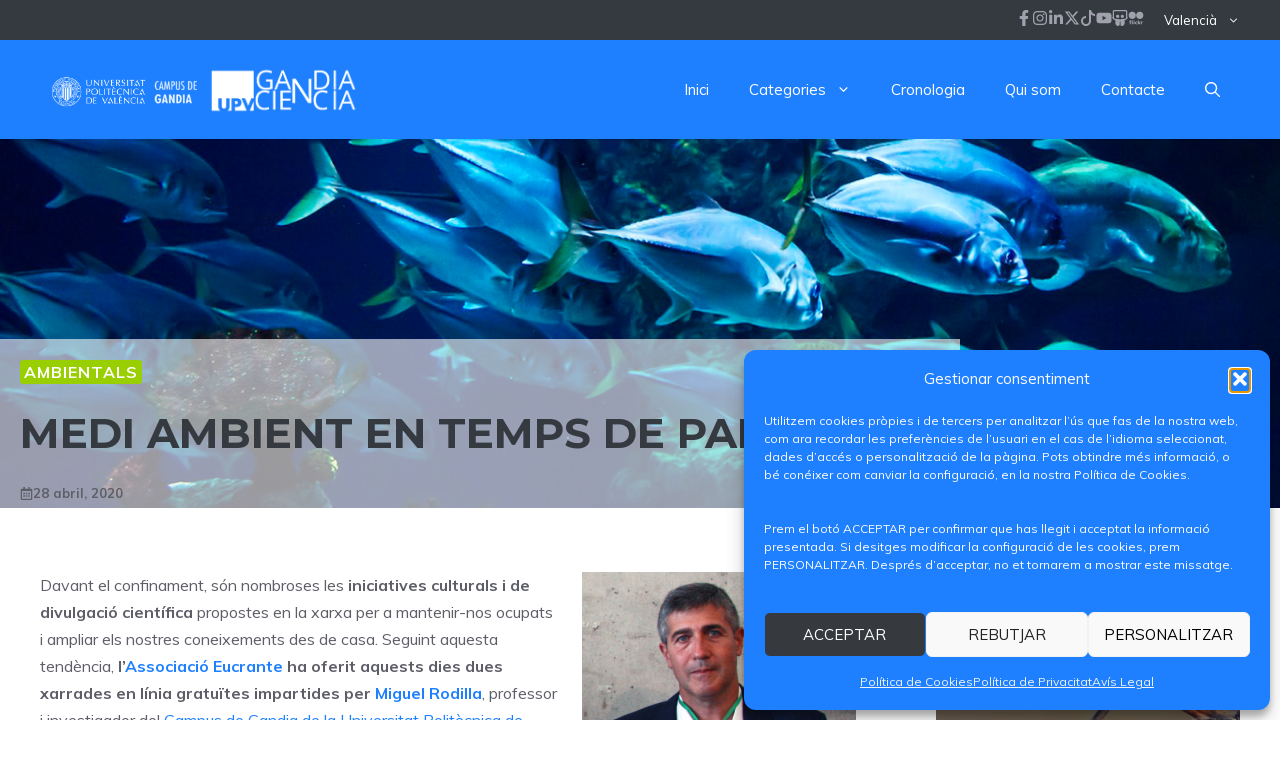

--- FILE ---
content_type: text/html; charset=UTF-8
request_url: https://cienciagandia.webs.upv.es/ca/2020/04/medi-ambient-en-temps-de-pandemia/
body_size: 34246
content:
<!DOCTYPE html>
<html lang="ca-CA">
<head>
	<meta charset="UTF-8">
	<meta name='robots' content='index, follow, max-image-preview:large, max-snippet:-1, max-video-preview:-1' />
<link rel="alternate" hreflang="ca-ca" href="https://cienciagandia.webs.upv.es/ca/2020/04/medi-ambient-en-temps-de-pandemia/" />
<link rel="alternate" hreflang="en-us" href="https://cienciagandia.webs.upv.es/en/2020/04/the-environment-in-times-of-pandemic/" />
<link rel="alternate" hreflang="es-es" href="https://cienciagandia.webs.upv.es/2020/04/medio-ambiente-en-tiempos-de-pandemia/" />
<link rel="alternate" hreflang="x-default" href="https://cienciagandia.webs.upv.es/2020/04/medio-ambiente-en-tiempos-de-pandemia/" />
<script>
window.koko_analytics = {"url":"https:\/\/cienciagandia.webs.upv.es\/wp-admin\/admin-ajax.php?action=koko_analytics_collect","site_url":"https:\/\/cienciagandia.webs.upv.es\/ca\/","post_id":11998,"path":"2020\/04\/medi-ambient-en-temps-de-pandemia\/","method":"cookie","use_cookie":true};
</script>
<meta name="viewport" content="width=device-width, initial-scale=1">
	<!-- This site is optimized with the Yoast SEO plugin v26.8 - https://yoast.com/product/yoast-seo-wordpress/ -->
	<title>Medi ambient en temps de pandèmia - Campus de Gandia Ciencia - UPV Universitat Politècnica de València</title>
	<meta name="description" content="L&#039;Associació Eucrante ha oferit xarrades en línia gratuïtes impartides per Miguel Rodilla, professor i investigador del Campus de Gandia UPV." />
	<link rel="canonical" href="https://cienciagandia.webs.upv.es/ca/2020/04/medi-ambient-en-temps-de-pandemia/" />
	<meta property="og:locale" content="en_US" />
	<meta property="og:type" content="article" />
	<meta property="og:title" content="Medi ambient en temps de pandèmia - Campus de Gandia Ciencia - UPV Universitat Politècnica de València" />
	<meta property="og:description" content="L&#039;Associació Eucrante ha oferit xarrades en línia gratuïtes impartides per Miguel Rodilla, professor i investigador del Campus de Gandia UPV." />
	<meta property="og:url" content="https://cienciagandia.webs.upv.es/ca/2020/04/medi-ambient-en-temps-de-pandemia/" />
	<meta property="og:site_name" content="Campus de Gandia Ciencia - UPV Universitat Politècnica de València" />
	<meta property="article:publisher" content="https://www.facebook.com/UPVCampusGandia" />
	<meta property="article:published_time" content="2020-04-28T18:30:47+00:00" />
	<meta property="article:modified_time" content="2020-04-28T18:31:00+00:00" />
	<meta property="og:image" content="https://cienciagandia.webs.upv.es/wp-content/uploads/2020/04/portada-1.jpg" />
	<meta property="og:image:width" content="1400" />
	<meta property="og:image:height" content="550" />
	<meta property="og:image:type" content="image/jpeg" />
	<meta name="author" content="JP" />
	<meta name="twitter:card" content="summary_large_image" />
	<meta name="twitter:creator" content="@UPVCampusGandia" />
	<meta name="twitter:site" content="@UPVCampusGandia" />
	<meta name="twitter:label1" content="Written by" />
	<meta name="twitter:data1" content="JP" />
	<meta name="twitter:label2" content="Est. reading time" />
	<meta name="twitter:data2" content="3 minutes" />
	<script type="application/ld+json" class="yoast-schema-graph">{"@context":"https://schema.org","@graph":[{"@type":"Article","@id":"https://cienciagandia.webs.upv.es/ca/2020/04/medi-ambient-en-temps-de-pandemia/#article","isPartOf":{"@id":"https://cienciagandia.webs.upv.es/ca/2020/04/medi-ambient-en-temps-de-pandemia/"},"author":{"name":"JP","@id":"https://cienciagandia.webs.upv.es/#/schema/person/e5839c7b014a8c81160e23dd3edd3f1f"},"headline":"Medi ambient en temps de pandèmia","datePublished":"2020-04-28T18:30:47+00:00","dateModified":"2020-04-28T18:31:00+00:00","mainEntityOfPage":{"@id":"https://cienciagandia.webs.upv.es/ca/2020/04/medi-ambient-en-temps-de-pandemia/"},"wordCount":583,"commentCount":0,"publisher":{"@id":"https://cienciagandia.webs.upv.es/#organization"},"image":{"@id":"https://cienciagandia.webs.upv.es/ca/2020/04/medi-ambient-en-temps-de-pandemia/#primaryimage"},"thumbnailUrl":"https://cienciagandia.webs.upv.es/wp-content/uploads/2020/04/portada-1.jpg","articleSection":["Ambientals"],"inLanguage":"ca-CA","potentialAction":[{"@type":"CommentAction","name":"Comment","target":["https://cienciagandia.webs.upv.es/ca/2020/04/medi-ambient-en-temps-de-pandemia/#respond"]}]},{"@type":"WebPage","@id":"https://cienciagandia.webs.upv.es/ca/2020/04/medi-ambient-en-temps-de-pandemia/","url":"https://cienciagandia.webs.upv.es/ca/2020/04/medi-ambient-en-temps-de-pandemia/","name":"Medi ambient en temps de pandèmia - Campus de Gandia Ciencia - UPV Universitat Politècnica de València","isPartOf":{"@id":"https://cienciagandia.webs.upv.es/#website"},"primaryImageOfPage":{"@id":"https://cienciagandia.webs.upv.es/ca/2020/04/medi-ambient-en-temps-de-pandemia/#primaryimage"},"image":{"@id":"https://cienciagandia.webs.upv.es/ca/2020/04/medi-ambient-en-temps-de-pandemia/#primaryimage"},"thumbnailUrl":"https://cienciagandia.webs.upv.es/wp-content/uploads/2020/04/portada-1.jpg","datePublished":"2020-04-28T18:30:47+00:00","dateModified":"2020-04-28T18:31:00+00:00","description":"L'Associació Eucrante ha oferit xarrades en línia gratuïtes impartides per Miguel Rodilla, professor i investigador del Campus de Gandia UPV.","breadcrumb":{"@id":"https://cienciagandia.webs.upv.es/ca/2020/04/medi-ambient-en-temps-de-pandemia/#breadcrumb"},"inLanguage":"ca-CA","potentialAction":[{"@type":"ReadAction","target":["https://cienciagandia.webs.upv.es/ca/2020/04/medi-ambient-en-temps-de-pandemia/"]}]},{"@type":"ImageObject","inLanguage":"ca-CA","@id":"https://cienciagandia.webs.upv.es/ca/2020/04/medi-ambient-en-temps-de-pandemia/#primaryimage","url":"https://cienciagandia.webs.upv.es/wp-content/uploads/2020/04/portada-1.jpg","contentUrl":"https://cienciagandia.webs.upv.es/wp-content/uploads/2020/04/portada-1.jpg","width":1400,"height":550},{"@type":"BreadcrumbList","@id":"https://cienciagandia.webs.upv.es/ca/2020/04/medi-ambient-en-temps-de-pandemia/#breadcrumb","itemListElement":[{"@type":"ListItem","position":1,"name":"Portada","item":"https://cienciagandia.webs.upv.es/ca/"},{"@type":"ListItem","position":2,"name":"Medi ambient en temps de pandèmia"}]},{"@type":"WebSite","@id":"https://cienciagandia.webs.upv.es/#website","url":"https://cienciagandia.webs.upv.es/","name":"Blog de Ciencia del Campus de Gandia de la Universitat Politècnica de València UPV","description":"Campus de Gandia Ciencia UPV","publisher":{"@id":"https://cienciagandia.webs.upv.es/#organization"},"potentialAction":[{"@type":"SearchAction","target":{"@type":"EntryPoint","urlTemplate":"https://cienciagandia.webs.upv.es/?s={search_term_string}"},"query-input":{"@type":"PropertyValueSpecification","valueRequired":true,"valueName":"search_term_string"}}],"inLanguage":"ca-CA"},{"@type":"Organization","@id":"https://cienciagandia.webs.upv.es/#organization","name":"Campus de Gandia de la Universitat Politècnica de València UPV","alternateName":"Campus de Gandia UPV","url":"https://cienciagandia.webs.upv.es/","logo":{"@type":"ImageObject","inLanguage":"ca-CA","@id":"https://cienciagandia.webs.upv.es/#/schema/logo/image/","url":"https://cienciagandia.webs.upv.es/wp-content/uploads/2023/10/UPV-Gandia.jpg","contentUrl":"https://cienciagandia.webs.upv.es/wp-content/uploads/2023/10/UPV-Gandia.jpg","width":770,"height":366,"caption":"Campus de Gandia de la Universitat Politècnica de València UPV"},"image":{"@id":"https://cienciagandia.webs.upv.es/#/schema/logo/image/"},"sameAs":["https://www.facebook.com/UPVCampusGandia","https://x.com/UPVCampusGandia","https://www.instagram.com/upvcampusgandia/","https://www.linkedin.com/company/upvcampusgandia/"]},{"@type":"Person","@id":"https://cienciagandia.webs.upv.es/#/schema/person/e5839c7b014a8c81160e23dd3edd3f1f","name":"JP","image":{"@type":"ImageObject","inLanguage":"ca-CA","@id":"https://cienciagandia.webs.upv.es/#/schema/person/image/","url":"https://secure.gravatar.com/avatar/f87e7247614a01397c805dc94eb077aa2c295664f8e3d9aec750ceabd3bac8ac?s=96&d=mm&r=g","contentUrl":"https://secure.gravatar.com/avatar/f87e7247614a01397c805dc94eb077aa2c295664f8e3d9aec750ceabd3bac8ac?s=96&d=mm&r=g","caption":"JP"},"url":"https://cienciagandia.webs.upv.es/ca/author/jp/"}]}</script>
	<!-- / Yoast SEO plugin. -->


<link href='https://fonts.gstatic.com' crossorigin rel='preconnect' />
<link href='https://fonts.googleapis.com' crossorigin rel='preconnect' />
<link rel="alternate" type="application/rss+xml" title="Campus de Gandia Ciencia - UPV Universitat Politècnica de València &raquo; Feed" href="https://cienciagandia.webs.upv.es/ca/feed/" />
<link rel="alternate" type="application/rss+xml" title="Campus de Gandia Ciencia - UPV Universitat Politècnica de València &raquo; Comments Feed" href="https://cienciagandia.webs.upv.es/ca/comments/feed/" />
<link rel="alternate" type="application/rss+xml" title="Campus de Gandia Ciencia - UPV Universitat Politècnica de València &raquo; Medi ambient en temps de pandèmia Comments Feed" href="https://cienciagandia.webs.upv.es/ca/2020/04/medi-ambient-en-temps-de-pandemia/feed/" />
<link rel="alternate" title="oEmbed (JSON)" type="application/json+oembed" href="https://cienciagandia.webs.upv.es/ca/wp-json/oembed/1.0/embed?url=https%3A%2F%2Fcienciagandia.webs.upv.es%2Fca%2F2020%2F04%2Fmedi-ambient-en-temps-de-pandemia%2F" />
<link rel="alternate" title="oEmbed (XML)" type="text/xml+oembed" href="https://cienciagandia.webs.upv.es/ca/wp-json/oembed/1.0/embed?url=https%3A%2F%2Fcienciagandia.webs.upv.es%2Fca%2F2020%2F04%2Fmedi-ambient-en-temps-de-pandemia%2F&#038;format=xml" />
<style id='wp-img-auto-sizes-contain-inline-css'>
img:is([sizes=auto i],[sizes^="auto," i]){contain-intrinsic-size:3000px 1500px}
/*# sourceURL=wp-img-auto-sizes-contain-inline-css */
</style>
<style id='wp-emoji-styles-inline-css'>

	img.wp-smiley, img.emoji {
		display: inline !important;
		border: none !important;
		box-shadow: none !important;
		height: 1em !important;
		width: 1em !important;
		margin: 0 0.07em !important;
		vertical-align: -0.1em !important;
		background: none !important;
		padding: 0 !important;
	}
/*# sourceURL=wp-emoji-styles-inline-css */
</style>
<link rel='stylesheet' id='wp-block-library-css' href='https://cienciagandia.webs.upv.es/wp-includes/css/dist/block-library/style.min.css?ver=6.9' media='all' />
<style id='wp-block-group-inline-css'>
.wp-block-group{box-sizing:border-box}:where(.wp-block-group.wp-block-group-is-layout-constrained){position:relative}
/*# sourceURL=https://cienciagandia.webs.upv.es/wp-includes/blocks/group/style.min.css */
</style>
<style id='wp-block-paragraph-inline-css'>
.is-small-text{font-size:.875em}.is-regular-text{font-size:1em}.is-large-text{font-size:2.25em}.is-larger-text{font-size:3em}.has-drop-cap:not(:focus):first-letter{float:left;font-size:8.4em;font-style:normal;font-weight:100;line-height:.68;margin:.05em .1em 0 0;text-transform:uppercase}body.rtl .has-drop-cap:not(:focus):first-letter{float:none;margin-left:.1em}p.has-drop-cap.has-background{overflow:hidden}:root :where(p.has-background){padding:1.25em 2.375em}:where(p.has-text-color:not(.has-link-color)) a{color:inherit}p.has-text-align-left[style*="writing-mode:vertical-lr"],p.has-text-align-right[style*="writing-mode:vertical-rl"]{rotate:180deg}
/*# sourceURL=https://cienciagandia.webs.upv.es/wp-includes/blocks/paragraph/style.min.css */
</style>
<style id='global-styles-inline-css'>
:root{--wp--preset--aspect-ratio--square: 1;--wp--preset--aspect-ratio--4-3: 4/3;--wp--preset--aspect-ratio--3-4: 3/4;--wp--preset--aspect-ratio--3-2: 3/2;--wp--preset--aspect-ratio--2-3: 2/3;--wp--preset--aspect-ratio--16-9: 16/9;--wp--preset--aspect-ratio--9-16: 9/16;--wp--preset--color--black: #000000;--wp--preset--color--cyan-bluish-gray: #abb8c3;--wp--preset--color--white: #ffffff;--wp--preset--color--pale-pink: #f78da7;--wp--preset--color--vivid-red: #cf2e2e;--wp--preset--color--luminous-vivid-orange: #ff6900;--wp--preset--color--luminous-vivid-amber: #fcb900;--wp--preset--color--light-green-cyan: #7bdcb5;--wp--preset--color--vivid-green-cyan: #00d084;--wp--preset--color--pale-cyan-blue: #8ed1fc;--wp--preset--color--vivid-cyan-blue: #0693e3;--wp--preset--color--vivid-purple: #9b51e0;--wp--preset--color--azul-ciencia: var(--azul-ciencia);--wp--preset--color--contrast: var(--contrast);--wp--preset--color--contrast-2: var(--contrast-2);--wp--preset--color--contrast-3: var(--contrast-3);--wp--preset--color--contrast-4: var(--contrast-4);--wp--preset--color--contrast-5: var(--contrast-5);--wp--preset--color--base: var(--base);--wp--preset--color--base-2: var(--base-2);--wp--preset--color--community: var(--community);--wp--preset--color--education: var(--education);--wp--preset--color--entertainment: var(--entertainment);--wp--preset--color--lifestyle: var(--lifestyle);--wp--preset--color--technology: var(--technology);--wp--preset--color--travel: var(--travel);--wp--preset--color--business: var(--business);--wp--preset--gradient--vivid-cyan-blue-to-vivid-purple: linear-gradient(135deg,rgb(6,147,227) 0%,rgb(155,81,224) 100%);--wp--preset--gradient--light-green-cyan-to-vivid-green-cyan: linear-gradient(135deg,rgb(122,220,180) 0%,rgb(0,208,130) 100%);--wp--preset--gradient--luminous-vivid-amber-to-luminous-vivid-orange: linear-gradient(135deg,rgb(252,185,0) 0%,rgb(255,105,0) 100%);--wp--preset--gradient--luminous-vivid-orange-to-vivid-red: linear-gradient(135deg,rgb(255,105,0) 0%,rgb(207,46,46) 100%);--wp--preset--gradient--very-light-gray-to-cyan-bluish-gray: linear-gradient(135deg,rgb(238,238,238) 0%,rgb(169,184,195) 100%);--wp--preset--gradient--cool-to-warm-spectrum: linear-gradient(135deg,rgb(74,234,220) 0%,rgb(151,120,209) 20%,rgb(207,42,186) 40%,rgb(238,44,130) 60%,rgb(251,105,98) 80%,rgb(254,248,76) 100%);--wp--preset--gradient--blush-light-purple: linear-gradient(135deg,rgb(255,206,236) 0%,rgb(152,150,240) 100%);--wp--preset--gradient--blush-bordeaux: linear-gradient(135deg,rgb(254,205,165) 0%,rgb(254,45,45) 50%,rgb(107,0,62) 100%);--wp--preset--gradient--luminous-dusk: linear-gradient(135deg,rgb(255,203,112) 0%,rgb(199,81,192) 50%,rgb(65,88,208) 100%);--wp--preset--gradient--pale-ocean: linear-gradient(135deg,rgb(255,245,203) 0%,rgb(182,227,212) 50%,rgb(51,167,181) 100%);--wp--preset--gradient--electric-grass: linear-gradient(135deg,rgb(202,248,128) 0%,rgb(113,206,126) 100%);--wp--preset--gradient--midnight: linear-gradient(135deg,rgb(2,3,129) 0%,rgb(40,116,252) 100%);--wp--preset--font-size--small: 13px;--wp--preset--font-size--medium: 20px;--wp--preset--font-size--large: 36px;--wp--preset--font-size--x-large: 42px;--wp--preset--spacing--20: 0.44rem;--wp--preset--spacing--30: 0.67rem;--wp--preset--spacing--40: 1rem;--wp--preset--spacing--50: 1.5rem;--wp--preset--spacing--60: 2.25rem;--wp--preset--spacing--70: 3.38rem;--wp--preset--spacing--80: 5.06rem;--wp--preset--shadow--natural: 6px 6px 9px rgba(0, 0, 0, 0.2);--wp--preset--shadow--deep: 12px 12px 50px rgba(0, 0, 0, 0.4);--wp--preset--shadow--sharp: 6px 6px 0px rgba(0, 0, 0, 0.2);--wp--preset--shadow--outlined: 6px 6px 0px -3px rgb(255, 255, 255), 6px 6px rgb(0, 0, 0);--wp--preset--shadow--crisp: 6px 6px 0px rgb(0, 0, 0);}:where(.is-layout-flex){gap: 0.5em;}:where(.is-layout-grid){gap: 0.5em;}body .is-layout-flex{display: flex;}.is-layout-flex{flex-wrap: wrap;align-items: center;}.is-layout-flex > :is(*, div){margin: 0;}body .is-layout-grid{display: grid;}.is-layout-grid > :is(*, div){margin: 0;}:where(.wp-block-columns.is-layout-flex){gap: 2em;}:where(.wp-block-columns.is-layout-grid){gap: 2em;}:where(.wp-block-post-template.is-layout-flex){gap: 1.25em;}:where(.wp-block-post-template.is-layout-grid){gap: 1.25em;}.has-black-color{color: var(--wp--preset--color--black) !important;}.has-cyan-bluish-gray-color{color: var(--wp--preset--color--cyan-bluish-gray) !important;}.has-white-color{color: var(--wp--preset--color--white) !important;}.has-pale-pink-color{color: var(--wp--preset--color--pale-pink) !important;}.has-vivid-red-color{color: var(--wp--preset--color--vivid-red) !important;}.has-luminous-vivid-orange-color{color: var(--wp--preset--color--luminous-vivid-orange) !important;}.has-luminous-vivid-amber-color{color: var(--wp--preset--color--luminous-vivid-amber) !important;}.has-light-green-cyan-color{color: var(--wp--preset--color--light-green-cyan) !important;}.has-vivid-green-cyan-color{color: var(--wp--preset--color--vivid-green-cyan) !important;}.has-pale-cyan-blue-color{color: var(--wp--preset--color--pale-cyan-blue) !important;}.has-vivid-cyan-blue-color{color: var(--wp--preset--color--vivid-cyan-blue) !important;}.has-vivid-purple-color{color: var(--wp--preset--color--vivid-purple) !important;}.has-black-background-color{background-color: var(--wp--preset--color--black) !important;}.has-cyan-bluish-gray-background-color{background-color: var(--wp--preset--color--cyan-bluish-gray) !important;}.has-white-background-color{background-color: var(--wp--preset--color--white) !important;}.has-pale-pink-background-color{background-color: var(--wp--preset--color--pale-pink) !important;}.has-vivid-red-background-color{background-color: var(--wp--preset--color--vivid-red) !important;}.has-luminous-vivid-orange-background-color{background-color: var(--wp--preset--color--luminous-vivid-orange) !important;}.has-luminous-vivid-amber-background-color{background-color: var(--wp--preset--color--luminous-vivid-amber) !important;}.has-light-green-cyan-background-color{background-color: var(--wp--preset--color--light-green-cyan) !important;}.has-vivid-green-cyan-background-color{background-color: var(--wp--preset--color--vivid-green-cyan) !important;}.has-pale-cyan-blue-background-color{background-color: var(--wp--preset--color--pale-cyan-blue) !important;}.has-vivid-cyan-blue-background-color{background-color: var(--wp--preset--color--vivid-cyan-blue) !important;}.has-vivid-purple-background-color{background-color: var(--wp--preset--color--vivid-purple) !important;}.has-black-border-color{border-color: var(--wp--preset--color--black) !important;}.has-cyan-bluish-gray-border-color{border-color: var(--wp--preset--color--cyan-bluish-gray) !important;}.has-white-border-color{border-color: var(--wp--preset--color--white) !important;}.has-pale-pink-border-color{border-color: var(--wp--preset--color--pale-pink) !important;}.has-vivid-red-border-color{border-color: var(--wp--preset--color--vivid-red) !important;}.has-luminous-vivid-orange-border-color{border-color: var(--wp--preset--color--luminous-vivid-orange) !important;}.has-luminous-vivid-amber-border-color{border-color: var(--wp--preset--color--luminous-vivid-amber) !important;}.has-light-green-cyan-border-color{border-color: var(--wp--preset--color--light-green-cyan) !important;}.has-vivid-green-cyan-border-color{border-color: var(--wp--preset--color--vivid-green-cyan) !important;}.has-pale-cyan-blue-border-color{border-color: var(--wp--preset--color--pale-cyan-blue) !important;}.has-vivid-cyan-blue-border-color{border-color: var(--wp--preset--color--vivid-cyan-blue) !important;}.has-vivid-purple-border-color{border-color: var(--wp--preset--color--vivid-purple) !important;}.has-vivid-cyan-blue-to-vivid-purple-gradient-background{background: var(--wp--preset--gradient--vivid-cyan-blue-to-vivid-purple) !important;}.has-light-green-cyan-to-vivid-green-cyan-gradient-background{background: var(--wp--preset--gradient--light-green-cyan-to-vivid-green-cyan) !important;}.has-luminous-vivid-amber-to-luminous-vivid-orange-gradient-background{background: var(--wp--preset--gradient--luminous-vivid-amber-to-luminous-vivid-orange) !important;}.has-luminous-vivid-orange-to-vivid-red-gradient-background{background: var(--wp--preset--gradient--luminous-vivid-orange-to-vivid-red) !important;}.has-very-light-gray-to-cyan-bluish-gray-gradient-background{background: var(--wp--preset--gradient--very-light-gray-to-cyan-bluish-gray) !important;}.has-cool-to-warm-spectrum-gradient-background{background: var(--wp--preset--gradient--cool-to-warm-spectrum) !important;}.has-blush-light-purple-gradient-background{background: var(--wp--preset--gradient--blush-light-purple) !important;}.has-blush-bordeaux-gradient-background{background: var(--wp--preset--gradient--blush-bordeaux) !important;}.has-luminous-dusk-gradient-background{background: var(--wp--preset--gradient--luminous-dusk) !important;}.has-pale-ocean-gradient-background{background: var(--wp--preset--gradient--pale-ocean) !important;}.has-electric-grass-gradient-background{background: var(--wp--preset--gradient--electric-grass) !important;}.has-midnight-gradient-background{background: var(--wp--preset--gradient--midnight) !important;}.has-small-font-size{font-size: var(--wp--preset--font-size--small) !important;}.has-medium-font-size{font-size: var(--wp--preset--font-size--medium) !important;}.has-large-font-size{font-size: var(--wp--preset--font-size--large) !important;}.has-x-large-font-size{font-size: var(--wp--preset--font-size--x-large) !important;}
/*# sourceURL=global-styles-inline-css */
</style>
<style id='core-block-supports-inline-css'>
.wp-container-core-group-is-layout-531651d8{flex-wrap:nowrap;justify-content:flex-start;}.wp-container-core-group-is-layout-41b81202{flex-wrap:nowrap;}
/*# sourceURL=core-block-supports-inline-css */
</style>

<style id='classic-theme-styles-inline-css'>
/*! This file is auto-generated */
.wp-block-button__link{color:#fff;background-color:#32373c;border-radius:9999px;box-shadow:none;text-decoration:none;padding:calc(.667em + 2px) calc(1.333em + 2px);font-size:1.125em}.wp-block-file__button{background:#32373c;color:#fff;text-decoration:none}
/*# sourceURL=/wp-includes/css/classic-themes.min.css */
</style>
<link rel='stylesheet' id='fontAwesome-css' href='https://cienciagandia.webs.upv.es/wp-content/plugins/lightbox-block/assets/css/font-awesome.min.css?ver=6.5.2' media='all' />
<link rel='stylesheet' id='lbb-custom-popup-css' href='https://cienciagandia.webs.upv.es/wp-content/plugins/lightbox-block/build/custom-popup.css?ver=1.1.36' media='all' />
<link rel='stylesheet' id='vertical-timeline-css' href='https://cienciagandia.webs.upv.es/wp-content/plugins/timeline/css/vertical-timeline.css?ver=1.0.0' media='all' />
<link rel='stylesheet' id='da-wp-swiper-slides-frontend-css' href='https://cienciagandia.webs.upv.es/wp-content/plugins/wp-swiper/build/frontend.css?ver=1.3.12' media='all' />
<link rel='stylesheet' id='wpml-legacy-dropdown-0-css' href='https://cienciagandia.webs.upv.es/wp-content/plugins/sitepress-multilingual-cms/templates/language-switchers/legacy-dropdown/style.min.css?ver=1' media='all' />
<style id='wpml-legacy-dropdown-0-inline-css'>
.wpml-ls-statics-shortcode_actions, .wpml-ls-statics-shortcode_actions .wpml-ls-sub-menu, .wpml-ls-statics-shortcode_actions a {border-color:#cdcdcd;}.wpml-ls-statics-shortcode_actions a, .wpml-ls-statics-shortcode_actions .wpml-ls-sub-menu a, .wpml-ls-statics-shortcode_actions .wpml-ls-sub-menu a:link, .wpml-ls-statics-shortcode_actions li:not(.wpml-ls-current-language) .wpml-ls-link, .wpml-ls-statics-shortcode_actions li:not(.wpml-ls-current-language) .wpml-ls-link:link {color:#444444;background-color:#ffffff;}.wpml-ls-statics-shortcode_actions .wpml-ls-sub-menu a:hover,.wpml-ls-statics-shortcode_actions .wpml-ls-sub-menu a:focus, .wpml-ls-statics-shortcode_actions .wpml-ls-sub-menu a:link:hover, .wpml-ls-statics-shortcode_actions .wpml-ls-sub-menu a:link:focus {color:#000000;background-color:#eeeeee;}.wpml-ls-statics-shortcode_actions .wpml-ls-current-language > a {color:#444444;background-color:#ffffff;}.wpml-ls-statics-shortcode_actions .wpml-ls-current-language:hover>a, .wpml-ls-statics-shortcode_actions .wpml-ls-current-language>a:focus {color:#000000;background-color:#eeeeee;}
/*# sourceURL=wpml-legacy-dropdown-0-inline-css */
</style>
<link rel='stylesheet' id='wpml-menu-item-0-css' href='https://cienciagandia.webs.upv.es/wp-content/plugins/sitepress-multilingual-cms/templates/language-switchers/menu-item/style.min.css?ver=1' media='all' />
<link rel='stylesheet' id='cmplz-general-css' href='https://cienciagandia.webs.upv.es/wp-content/plugins/complianz-gdpr/assets/css/cookieblocker.min.css?ver=1767602082' media='all' />
<link rel='stylesheet' id='parent-style-css' href='https://cienciagandia.webs.upv.es/wp-content/themes/generatepress/style.css?ver=3.6.1' media='all' />
<link rel='stylesheet' id='child-style-css' href='https://cienciagandia.webs.upv.es/wp-content/themes/upvgandiaciencia/style.css?ver=1.0.0' media='all' />
<link rel='stylesheet' id='generate-comments-css' href='https://cienciagandia.webs.upv.es/wp-content/themes/generatepress/assets/css/components/comments.min.css?ver=3.6.1' media='all' />
<link rel='stylesheet' id='generate-style-css' href='https://cienciagandia.webs.upv.es/wp-content/themes/generatepress/assets/css/main.min.css?ver=3.6.1' media='all' />
<style id='generate-style-inline-css'>
body{background-color:var(--base-2);color:var(--contrast-3);}a{color:var(--contrast-2);}a:hover, a:focus, a:active{color:var(--contrast);}.grid-container{max-width:1300px;}.wp-block-group__inner-container{max-width:1300px;margin-left:auto;margin-right:auto;}.site-header .header-image{width:150px;}.generate-back-to-top{font-size:20px;border-radius:3px;position:fixed;bottom:30px;right:30px;line-height:40px;width:40px;text-align:center;z-index:10;transition:opacity 300ms ease-in-out;opacity:0.1;transform:translateY(1000px);}.generate-back-to-top__show{opacity:1;transform:translateY(0);}:root{--azul-ciencia:#1f80ff;--contrast:#1f2024;--contrast-2:#343a40;--contrast-3:#5e5e69;--contrast-4:#a0a1ad;--contrast-5:#b5b7bf;--base:#f2f2f2;--base-2:#ffffff;--community:#56b85a;--education:#ee5565;--entertainment:#8974f1;--lifestyle:#e29c04;--technology:#396eb3;--travel:#6cd2cc;--business:#4C3957;}:root .has-azul-ciencia-color{color:var(--azul-ciencia);}:root .has-azul-ciencia-background-color{background-color:var(--azul-ciencia);}:root .has-contrast-color{color:var(--contrast);}:root .has-contrast-background-color{background-color:var(--contrast);}:root .has-contrast-2-color{color:var(--contrast-2);}:root .has-contrast-2-background-color{background-color:var(--contrast-2);}:root .has-contrast-3-color{color:var(--contrast-3);}:root .has-contrast-3-background-color{background-color:var(--contrast-3);}:root .has-contrast-4-color{color:var(--contrast-4);}:root .has-contrast-4-background-color{background-color:var(--contrast-4);}:root .has-contrast-5-color{color:var(--contrast-5);}:root .has-contrast-5-background-color{background-color:var(--contrast-5);}:root .has-base-color{color:var(--base);}:root .has-base-background-color{background-color:var(--base);}:root .has-base-2-color{color:var(--base-2);}:root .has-base-2-background-color{background-color:var(--base-2);}:root .has-community-color{color:var(--community);}:root .has-community-background-color{background-color:var(--community);}:root .has-education-color{color:var(--education);}:root .has-education-background-color{background-color:var(--education);}:root .has-entertainment-color{color:var(--entertainment);}:root .has-entertainment-background-color{background-color:var(--entertainment);}:root .has-lifestyle-color{color:var(--lifestyle);}:root .has-lifestyle-background-color{background-color:var(--lifestyle);}:root .has-technology-color{color:var(--technology);}:root .has-technology-background-color{background-color:var(--technology);}:root .has-travel-color{color:var(--travel);}:root .has-travel-background-color{background-color:var(--travel);}:root .has-business-color{color:var(--business);}:root .has-business-background-color{background-color:var(--business);}.gp-modal:not(.gp-modal--open):not(.gp-modal--transition){display:none;}.gp-modal--transition:not(.gp-modal--open){pointer-events:none;}.gp-modal-overlay:not(.gp-modal-overlay--open):not(.gp-modal--transition){display:none;}.gp-modal__overlay{display:none;position:fixed;top:0;left:0;right:0;bottom:0;background:rgba(0,0,0,0.2);display:flex;justify-content:center;align-items:center;z-index:10000;backdrop-filter:blur(3px);transition:opacity 500ms ease;opacity:0;}.gp-modal--open:not(.gp-modal--transition) .gp-modal__overlay{opacity:1;}.gp-modal__container{max-width:100%;max-height:100vh;transform:scale(0.9);transition:transform 500ms ease;padding:0 10px;}.gp-modal--open:not(.gp-modal--transition) .gp-modal__container{transform:scale(1);}.search-modal-fields{display:flex;}.gp-search-modal .gp-modal__overlay{align-items:flex-start;padding-top:25vh;background:var(--gp-search-modal-overlay-bg-color);}.search-modal-form{width:500px;max-width:100%;background-color:var(--gp-search-modal-bg-color);color:var(--gp-search-modal-text-color);}.search-modal-form .search-field, .search-modal-form .search-field:focus{width:100%;height:60px;background-color:transparent;border:0;appearance:none;color:currentColor;}.search-modal-fields button, .search-modal-fields button:active, .search-modal-fields button:focus, .search-modal-fields button:hover{background-color:transparent;border:0;color:currentColor;width:60px;}body, button, input, select, textarea{font-family:Muli, sans-serif;font-size:16px;}body{line-height:1.7em;}.main-title{font-weight:800;text-transform:uppercase;font-size:46px;}@media (max-width:768px){.main-title{font-size:44px;}}.site-description{font-family:Montserrat, sans-serif;font-weight:600;text-transform:uppercase;font-size:15px;letter-spacing:0.08em;}@media (max-width:768px){.site-description{font-size:14px;}}.main-navigation a, .main-navigation .menu-toggle, .main-navigation .menu-bar-items{font-family:Muli, sans-serif;font-size:15px;}.widget-title{font-family:Montserrat, sans-serif;font-weight:bold;text-transform:uppercase;font-size:20px;}h1.entry-title{font-weight:700;font-size:38px;}.site-info{font-size:13px;}h1{font-family:Montserrat, sans-serif;font-weight:700;text-transform:uppercase;font-size:42px;line-height:1.3em;}h2{font-family:Montserrat, sans-serif;font-weight:700;font-size:30px;line-height:1.3em;}@media (max-width:768px){h2{font-size:28px;}}h3{font-family:Montserrat, sans-serif;font-weight:500;font-size:26px;line-height:1.3;}h4{font-family:Montserrat, sans-serif;font-weight:500;font-size:20px;line-height:1.3em;}h5{font-family:Montserrat, sans-serif;font-weight:500;font-size:18px;line-height:1.3em;}h6{font-family:Montserrat, sans-serif;font-weight:500;font-size:16px;line-height:1.3em;}.top-bar{background-color:#636363;color:#ffffff;}.top-bar a{color:#ffffff;}.top-bar a:hover{color:#303030;}.site-header{background-color:var(--azul-ciencia);}.main-title a,.main-title a:hover{color:var(--base-2);}.site-description{color:var(--base);}.mobile-menu-control-wrapper .menu-toggle,.mobile-menu-control-wrapper .menu-toggle:hover,.mobile-menu-control-wrapper .menu-toggle:focus,.has-inline-mobile-toggle #site-navigation.toggled{background-color:rgba(0, 0, 0, 0.02);}.main-navigation,.main-navigation ul ul{background-color:var(--azul-ciencia);}.main-navigation .main-nav ul li a, .main-navigation .menu-toggle, .main-navigation .menu-bar-items{color:var(--base-2);}.main-navigation .main-nav ul li:not([class*="current-menu-"]):hover > a, .main-navigation .main-nav ul li:not([class*="current-menu-"]):focus > a, .main-navigation .main-nav ul li.sfHover:not([class*="current-menu-"]) > a, .main-navigation .menu-bar-item:hover > a, .main-navigation .menu-bar-item.sfHover > a{color:var(--travel);background-color:var(--azul-ciencia);}button.menu-toggle:hover,button.menu-toggle:focus{color:var(--base-2);}.main-navigation .main-nav ul li[class*="current-menu-"] > a{background-color:var(--azul-ciencia);}.navigation-search input[type="search"],.navigation-search input[type="search"]:active, .navigation-search input[type="search"]:focus, .main-navigation .main-nav ul li.search-item.active > a, .main-navigation .menu-bar-items .search-item.active > a{color:var(--base);background-color:var(--contrast-3);opacity:1;}.main-navigation ul ul{background-color:var(--azul-ciencia);}.main-navigation .main-nav ul ul li a{color:var(--base);}.main-navigation .main-nav ul ul li:not([class*="current-menu-"]):hover > a,.main-navigation .main-nav ul ul li:not([class*="current-menu-"]):focus > a, .main-navigation .main-nav ul ul li.sfHover:not([class*="current-menu-"]) > a{color:var(--base);}.separate-containers .inside-article, .separate-containers .comments-area, .separate-containers .page-header, .one-container .container, .separate-containers .paging-navigation, .inside-page-header{color:var(--contrast-3);background-color:var(--base-2);}.inside-article a,.paging-navigation a,.comments-area a,.page-header a{color:var(--azul-ciencia);}.inside-article a:hover,.paging-navigation a:hover,.comments-area a:hover,.page-header a:hover{color:var(--contrast-2);}.entry-title a{color:var(--contrast-3);}.entry-title a:hover{color:var(--contrast-4);}.entry-meta{color:var(--contrast-4);}.entry-meta a{color:var(--contrast-3);}.entry-meta a:hover{color:var(--contrast-3);}h1{color:var(--contrast-2);}h2{color:var(--contrast-3);}h3{color:var(--contrast-3);}h4{color:var(--contrast-3);}h5{color:var(--contrast-3);}.sidebar .widget{background-color:var(--base);}.footer-widgets{color:var(--contrast-4);background-color:var(--contrast);}.footer-widgets a{color:var(--contrast-5);}.footer-widgets a:hover{color:#ffffff;}.footer-widgets .widget-title{color:var(--contrast-3);}.site-info{color:var(--contrast-4);background-color:var(--contrast);}.site-info a{color:var(--contrast-5);}.site-info a:hover{color:var(--base-2);}.footer-bar .widget_nav_menu .current-menu-item a{color:var(--base-2);}input[type="text"],input[type="email"],input[type="url"],input[type="password"],input[type="search"],input[type="tel"],input[type="number"],textarea,select{color:var(--contrast-2);background-color:var(--base);border-color:var(--contrast-5);}input[type="text"]:focus,input[type="email"]:focus,input[type="url"]:focus,input[type="password"]:focus,input[type="search"]:focus,input[type="tel"]:focus,input[type="number"]:focus,textarea:focus,select:focus{color:var(--contrast-3);background-color:var(--base-2);border-color:var(--contrast-5);}button,html input[type="button"],input[type="reset"],input[type="submit"],a.button,a.wp-block-button__link:not(.has-background){color:var(--base-2);background-color:var(--azul-ciencia);}button:hover,html input[type="button"]:hover,input[type="reset"]:hover,input[type="submit"]:hover,a.button:hover,button:focus,html input[type="button"]:focus,input[type="reset"]:focus,input[type="submit"]:focus,a.button:focus,a.wp-block-button__link:not(.has-background):active,a.wp-block-button__link:not(.has-background):focus,a.wp-block-button__link:not(.has-background):hover{color:var(--contrast);background-color:var(--travel);}a.generate-back-to-top{background-color:var(--contrast-2);color:var(--base-2);}a.generate-back-to-top:hover,a.generate-back-to-top:focus{background-color:var(--contrast-3);color:var(--base-2);}:root{--gp-search-modal-bg-color:var(--base-2);--gp-search-modal-text-color:var(--contrast);--gp-search-modal-overlay-bg-color:rgba(0,0,0,0.2);}@media (max-width: 1050px){.main-navigation .menu-bar-item:hover > a, .main-navigation .menu-bar-item.sfHover > a{background:none;color:var(--base-2);}}.nav-below-header .main-navigation .inside-navigation.grid-container, .nav-above-header .main-navigation .inside-navigation.grid-container{padding:0px 20px 0px 20px;}.site-main .wp-block-group__inner-container{padding:40px;}.separate-containers .paging-navigation{padding-top:20px;padding-bottom:20px;}.entry-content .alignwide, body:not(.no-sidebar) .entry-content .alignfull{margin-left:-40px;width:calc(100% + 80px);max-width:calc(100% + 80px);}.sidebar .widget, .page-header, .widget-area .main-navigation, .site-main > *{margin-bottom:0px;}.separate-containers .site-main{margin:0px;}.both-right .inside-left-sidebar,.both-left .inside-left-sidebar{margin-right:0px;}.both-right .inside-right-sidebar,.both-left .inside-right-sidebar{margin-left:0px;}.separate-containers .featured-image{margin-top:0px;}.separate-containers .inside-right-sidebar, .separate-containers .inside-left-sidebar{margin-top:0px;margin-bottom:0px;}.main-navigation .main-nav ul li a,.menu-toggle,.main-navigation .menu-bar-item > a{line-height:54px;}.navigation-search input[type="search"]{height:54px;}.rtl .menu-item-has-children .dropdown-menu-toggle{padding-left:20px;}.rtl .main-navigation .main-nav ul li.menu-item-has-children > a{padding-right:20px;}.widget-area .widget{padding:20px;}.inside-site-info{padding:30px 40px 30px 40px;}@media (max-width:768px){.separate-containers .inside-article, .separate-containers .comments-area, .separate-containers .page-header, .separate-containers .paging-navigation, .one-container .site-content, .inside-page-header{padding:40px 30px 40px 30px;}.site-main .wp-block-group__inner-container{padding:40px 30px 40px 30px;}.inside-top-bar{padding-right:30px;padding-left:30px;}.inside-header{padding-top:40px;padding-right:30px;padding-bottom:40px;padding-left:30px;}.widget-area .widget{padding-top:30px;padding-right:30px;padding-bottom:30px;padding-left:30px;}.footer-widgets-container{padding-top:30px;padding-right:30px;padding-bottom:30px;padding-left:30px;}.inside-site-info{padding-right:30px;padding-left:30px;}.entry-content .alignwide, body:not(.no-sidebar) .entry-content .alignfull{margin-left:-30px;width:calc(100% + 60px);max-width:calc(100% + 60px);}.one-container .site-main .paging-navigation{margin-bottom:0px;}}/* End cached CSS */.is-right-sidebar{width:30%;}.is-left-sidebar{width:30%;}.site-content .content-area{width:70%;}@media (max-width: 1050px){.main-navigation .menu-toggle,.sidebar-nav-mobile:not(#sticky-placeholder){display:block;}.main-navigation ul,.gen-sidebar-nav,.main-navigation:not(.slideout-navigation):not(.toggled) .main-nav > ul,.has-inline-mobile-toggle #site-navigation .inside-navigation > *:not(.navigation-search):not(.main-nav){display:none;}.nav-align-right .inside-navigation,.nav-align-center .inside-navigation{justify-content:space-between;}.has-inline-mobile-toggle .mobile-menu-control-wrapper{display:flex;flex-wrap:wrap;}.has-inline-mobile-toggle .inside-header{flex-direction:row;text-align:left;flex-wrap:wrap;}.has-inline-mobile-toggle .header-widget,.has-inline-mobile-toggle #site-navigation{flex-basis:100%;}.nav-float-left .has-inline-mobile-toggle #site-navigation{order:10;}}
body{background-image:url('https://sites.generatepress.com/newsroom/wp-content/uploads/sites/126/2021/04/education.svg');background-repeat:no-repeat;background-size:cover;background-attachment:fixed;}.site-header{background-repeat:no-repeat;background-position:center center;}
.dynamic-author-image-rounded{border-radius:100%;}.dynamic-featured-image, .dynamic-author-image{vertical-align:middle;}.one-container.blog .dynamic-content-template:not(:last-child), .one-container.archive .dynamic-content-template:not(:last-child){padding-bottom:0px;}.dynamic-entry-excerpt > p:last-child{margin-bottom:0px;}
.main-navigation .main-nav ul li a,.menu-toggle,.main-navigation .menu-bar-item > a{transition: line-height 300ms ease}.main-navigation.toggled .main-nav > ul{background-color: var(--azul-ciencia)}.sticky-enabled .gen-sidebar-nav.is_stuck .main-navigation {margin-bottom: 0px;}.sticky-enabled .gen-sidebar-nav.is_stuck {z-index: 500;}.sticky-enabled .main-navigation.is_stuck {box-shadow: 0 2px 2px -2px rgba(0, 0, 0, .2);}.navigation-stick:not(.gen-sidebar-nav) {left: 0;right: 0;width: 100% !important;}.both-sticky-menu .main-navigation:not(#mobile-header).toggled .main-nav > ul,.mobile-sticky-menu .main-navigation:not(#mobile-header).toggled .main-nav > ul,.mobile-header-sticky #mobile-header.toggled .main-nav > ul {position: absolute;left: 0;right: 0;z-index: 999;}@media (max-width: 1050px){#sticky-placeholder{height:0;overflow:hidden;}.has-inline-mobile-toggle #site-navigation.toggled{margin-top:0;}.has-inline-mobile-menu #site-navigation.toggled .main-nav > ul{top:1.5em;}}.nav-float-right .navigation-stick {width: 100% !important;left: 0;}.nav-float-right .navigation-stick .navigation-branding {margin-right: auto;}.main-navigation.has-sticky-branding:not(.grid-container) .inside-navigation:not(.grid-container) .navigation-branding{margin-left: 10px;}.main-navigation.navigation-stick.has-sticky-branding .inside-navigation.grid-container{padding-left:40px;padding-right:40px;}@media (max-width:768px){.main-navigation.navigation-stick.has-sticky-branding .inside-navigation.grid-container{padding-left:0;padding-right:0;}}
@media (max-width: 1024px),(min-width:1025px){.main-navigation.sticky-navigation-transition .main-nav > ul > li > a,.sticky-navigation-transition .menu-toggle,.main-navigation.sticky-navigation-transition .menu-bar-item > a, .sticky-navigation-transition .navigation-branding .main-title{line-height:59px;}.main-navigation.sticky-navigation-transition .site-logo img, .main-navigation.sticky-navigation-transition .navigation-search input[type="search"], .main-navigation.sticky-navigation-transition .navigation-branding img{height:59px;}}
/*# sourceURL=generate-style-inline-css */
</style>
<link rel='stylesheet' id='generate-child-css' href='https://cienciagandia.webs.upv.es/wp-content/themes/upvgandiaciencia/style.css?ver=1761043584' media='all' />
<link rel='stylesheet' id='generate-google-fonts-css' href='https://fonts.googleapis.com/css?family=Muli%3A200%2C200italic%2C300%2C300italic%2Cregular%2Citalic%2C600%2C600italic%2C700%2C700italic%2C800%2C800italic%2C900%2C900italic%7CMontserrat%3A100%2C100italic%2C200%2C200italic%2C300%2C300italic%2Cregular%2Citalic%2C500%2C500italic%2C600%2C600italic%2C700%2C700italic%2C800%2C800italic%2C900%2C900italic&#038;display=auto&#038;ver=3.6.1' media='all' />
<style id='generateblocks-inline-css'>
:root{--gb-container-width:1300px;}.gb-container .wp-block-image img{vertical-align:middle;}.gb-grid-wrapper .wp-block-image{margin-bottom:0;}.gb-highlight{background:none;}.gb-shape{line-height:0;}.gb-container-link{position:absolute;top:0;right:0;bottom:0;left:0;z-index:99;}.gb-element-af0362d7{background-blend-mode:normal;background-image:var(--inline-bg-image);background-position:center;background-repeat:no-repeat;background-size:cover;border-bottom-color:var(--contrast-4);margin-left:auto;margin-right:auto;max-width:var(--gb-container-width);min-height:200px;padding-top:200px;position:relative;z-index:1}@media (max-width:1024px){.gb-element-af0362d7{display:none !important;padding-top:0px}}@media (max-width:1024px) and (min-width:768px){.gb-element-af0362d7{display:none !important}}@media (max-width:767px){.gb-element-af0362d7{display:none !important;max-width:var(--gb-container-width);padding-top:0px}}.gb-element-1766ab98{background-color:var(--base-2);display:block;text-align:left;width:75%;padding:30px}@media (max-width:767px){.gb-element-1766ab98{padding-bottom:10px;width:100%}}.gb-element-841cc14d{margin-left:auto;margin-right:auto;max-width:var(--gb-container-width);position:relative;z-index:1}@media (min-width:1025px){.gb-element-841cc14d{display:none !important}}@media (max-width:1024px){.gb-element-841cc14d{padding-top:0px}}@media (max-width:767px){.gb-element-841cc14d{max-width:var(--gb-container-width);padding-top:0px}}.gb-element-16c4de7c{height:180px}.gb-element-ff7dd9d7{background-blend-mode:normal;background-image:var(--inline-bg-image);background-position:center;background-repeat:no-repeat;background-size:cover;border-bottom-color:var(--contrast-5);border-right-color:var(--contrast-5);border-top-color:var(--contrast-5);height:200px;border-left:1px solid var(--contrast-5)}.gb-element-5a6ee34c{background-color:var(--base-2);display:block;text-align:left;width:100%;padding:0px 30px 30px 5px}@media (max-width:767px){.gb-element-5a6ee34c{padding-bottom:10px;width:100%}}.gb-element-3c28e301{background-color:var(--contrast);padding-top:50px}.gb-element-f65fa743{margin-left:auto;margin-right:auto;max-width:var(--gb-container-width);padding:40px}@media (max-width:767px){.gb-element-f65fa743{padding-left:30px;padding-right:30px}}.gb-element-d7976766{column-gap:60px;display:grid;grid-template-columns:repeat(3,minmax(0,1fr));margin-bottom:60px;row-gap:60px;text-align:center}@media (max-width:1024px){.gb-element-d7976766{grid-template-columns:repeat(3,minmax(0,1fr))}}@media (max-width:767px){.gb-element-d7976766{grid-template-columns:1fr}}.gb-element-bccddc78{text-align:center}.gb-element-58081384{display:grid;grid-template-columns:repeat(2,minmax(0,1fr));text-align:center}.gb-element-4409b98f{text-align:center}.gb-element-de93c74c{align-items:center;align-self:center;column-gap:10px;display:flex;justify-content:center;justify-items:center;justify-self:center;margin-bottom:60px;text-align:center}@media (max-width:767px){.gb-element-de93c74c{text-align:center}}.gb-element-1a298e7a{align-items:center;align-self:center;justify-content:center;justify-items:center;justify-self:center;padding:0px 20px 20px 20px}.gb-element-3f4f5996{display:grid;grid-template-columns:repeat(4,minmax(0,1fr))}@media (max-width:1024px){.gb-element-3f4f5996{grid-template-columns:repeat(3,minmax(0,1fr))}}@media (max-width:767px){.gb-element-3f4f5996{grid-template-columns:1fr}}.gb-element-3a5d0281{text-align:center;padding:20px}@media (max-width:767px){.gb-element-3a5d0281{padding-top:0px}}.gb-element-829344e1{text-align:center;padding:20px}.gb-element-2c6d064d{text-align:center;padding:20px}.gb-element-c5cffb56{text-align:center;padding:20px}.gb-element-5b9503c9{align-items:center;align-self:center;color:var(--base-2);display:grid;grid-template-columns:repeat(3,minmax(0,1fr));justify-content:center;justify-items:center;justify-self:center;text-align:center}@media (max-width:767px){.gb-element-5b9503c9{display:grid;grid-template-columns:1fr}}.gb-element-22ecdc6a{align-items:center;column-gap:40px;display:flex;justify-content:space-between}@media (max-width:1024px){.gb-element-22ecdc6a{flex-direction:column-reverse;row-gap:20px}}.gb-element-95b92435{column-gap:20px;display:flex}@media (max-width:767px){.gb-element-95b92435{flex-wrap:wrap;justify-content:center}}.gb-element-08ba66ab{column-gap:20px;display:flex;margin-left:20px}@media (max-width:767px){.gb-element-08ba66ab{display:grid;grid-template-columns:repeat(4,minmax(0,1fr));row-gap:20px;text-align:left}}.gb-element-ba035b27{background-color:var(--base-2);border-color:#e5e5e5;padding:40px}@media (max-width:1024px){.gb-element-ba035b27{padding-left:0px;padding-right:0px}}@media (max-width:767px){.gb-element-ba035b27{align-items:center;align-self:center;justify-content:center;justify-items:center;justify-self:center;margin-bottom:10px;margin-top:10px;max-width:1300px;padding:40px}}.gb-element-601d5e71{display:block;max-width:var(--gb-container-width);position:relative;z-index:1;padding:20px}.gb-element-95938ab2{padding:40px}.gb-text-b0f9f077{color:#ffffff;display:inline-block;font-size:16px;font-weight:700;letter-spacing:0.06em;margin-bottom:20px;padding-left:20px;padding-top:20px;position:relative;text-align:left;text-transform:uppercase}.gb-text-b0f9f077 a{color:#ffffff}@media (max-width:767px){.gb-text-b0f9f077{font-size:14px}}.gb-text-5ae47d60{color:#343a40;margin-left:20px;text-align:left}.gb-text-f45190aa{align-items:center;column-gap:0.5em;display:inline-flex;font-size:13px;font-weight:bold;margin-bottom:0px;margin-left:20px}.gb-text-f45190aa .gb-shape svg{width:1em;height:1em;fill:currentColor}.gb-text-399716a5{display:inline-block;font-size:16px;font-weight:700;letter-spacing:0.06em;margin-bottom:20px;padding-left:20px;padding-top:20px;position:relative;text-align:left;text-transform:uppercase}.gb-text-399716a5 a{color:#ffffff}@media (max-width:767px){.gb-text-399716a5{font-size:14px}}.gb-text-46ce88ea{font-size:20px;margin-left:20px;text-align:left}.gb-text-f0635c46{align-items:center;column-gap:0.5em;display:inline-flex;font-weight:bold;margin-bottom:0px;margin-left:20px}.gb-text-f0635c46 .gb-shape svg{width:1em;height:1em;fill:currentColor}.gb-text-df8f5515{color:var(--contrast-4);font-size:20px;font-weight:700;text-transform:uppercase}.gb-text-7cf0d634{color:var(--contrast-4);font-size:15px;margin-bottom:10px}.gb-text-7cf0d634 a{color:var(--contrast-5)}.gb-text-7cf0d634 a:hover{color:var(--base)}.gb-text-6d7f1f37{color:var(--contrast-4);font-size:15px;margin-bottom:10px}.gb-text-6d7f1f37 a{color:var(--contrast-5)}.gb-text-6d7f1f37 a:hover{color:var(--base)}.gb-text-8c406947{color:var(--contrast-4);font-size:15px;margin-bottom:10px}.gb-text-8c406947 a{color:var(--contrast-5)}.gb-text-8c406947 a:hover{color:var(--base)}.gb-text-ad133886{color:var(--contrast-4);font-size:15px;margin-bottom:10px}.gb-text-ad133886 a{color:var(--contrast-5)}.gb-text-ad133886 a:hover{color:var(--base)}.gb-text-4d393be5{color:var(--contrast-4);font-size:15px;margin-bottom:10px}.gb-text-4d393be5 a{color:var(--contrast-5)}.gb-text-4d393be5 a:hover{color:var(--base)}.gb-text-c8ab1a60{color:var(--contrast-4);font-size:15px;margin-bottom:10px}.gb-text-c8ab1a60 a{color:var(--contrast-5)}.gb-text-c8ab1a60 a:hover{color:var(--base)}.gb-text-c134ee98{color:var(--contrast-4);font-size:15px;margin-bottom:10px}.gb-text-c134ee98 a{color:var(--contrast-5)}.gb-text-c134ee98 a:hover{color:var(--base)}.gb-text-5fbb40bc{color:var(--contrast-4);font-size:15px;margin-bottom:10px}.gb-text-5fbb40bc a{color:var(--contrast-5)}.gb-text-5fbb40bc a:hover{color:var(--base)}.gb-text-f2f419ec{color:var(--contrast-4);font-size:15px;margin-bottom:10px}.gb-text-f2f419ec a{color:var(--contrast-5)}.gb-text-f2f419ec a:hover{color:var(--base)}.gb-text-35b3c9d7{color:var(--contrast-4);font-size:15px;margin-bottom:10px}.gb-text-35b3c9d7 a{color:var(--contrast-5)}.gb-text-35b3c9d7 a:hover{color:var(--base)}.gb-text-e9904e31{color:var(--contrast-4);font-size:20px;font-weight:700;text-transform:uppercase}.gb-text-5bf790e1{color:var(--contrast-4);font-size:15px;margin-bottom:10px}.gb-text-5bf790e1 a{color:var(--contrast-5)}.gb-text-5bf790e1 a:hover{color:var(--base)}.gb-text-8988b584{color:var(--contrast-4);font-size:15px;margin-bottom:10px}.gb-text-8988b584 a{color:var(--contrast-5)}.gb-text-8988b584 a:hover{color:var(--base)}.gb-text-5344139a{color:var(--contrast-4);font-size:15px;margin-bottom:10px}.gb-text-5344139a a{color:var(--contrast-5)}.gb-text-5344139a a:hover{color:var(--base)}.gb-text-dfd1ae8f{color:var(--contrast-4);font-size:15px;margin-bottom:10px}.gb-text-dfd1ae8f a{color:var(--contrast-5)}.gb-text-dfd1ae8f a:hover{color:var(--base)}.gb-text-2c71249f{color:var(--contrast-4);font-size:15px;margin-bottom:10px}.gb-text-2c71249f a{color:var(--contrast-5)}.gb-text-2c71249f a:hover{color:var(--base)}.gb-text-8aceb512{color:var(--contrast-4);font-size:15px;margin-bottom:10px}.gb-text-8aceb512 a{color:var(--contrast-5)}.gb-text-8aceb512 a:hover{color:var(--base)}.gb-text-5ff3d861{color:var(--contrast-4);font-size:15px;margin-bottom:10px}.gb-text-5ff3d861 a{color:var(--contrast-5)}.gb-text-5ff3d861 a:hover{color:var(--base)}.gb-text-e8415e58{color:var(--contrast-4);font-size:20px;font-weight:700;text-align:center;text-transform:uppercase}@media (max-width:767px){.gb-text-e8415e58{text-align:center}}.gb-text-aac44c7e{align-items:center;background-color:var(--contrast-2);color:#ffffff;display:inline-flex;justify-content:center;text-align:center;text-decoration:none;border-radius:3px;padding:8px}.gb-text-aac44c7e:is(:hover,:focus){background-color:var(--contrast-3);color:#ffffff}.gb-text-aac44c7e .gb-shape svg{width:1em;height:1em;fill:currentColor}.gb-text-26fa2acc{align-items:center;background-color:var(--contrast-2);color:#ffffff;display:inline-flex;justify-content:center;text-align:center;text-decoration:none;border-radius:3px;padding:8px}.gb-text-26fa2acc:is(:hover,:focus){background-color:var(--contrast-3);color:#ffffff}.gb-text-26fa2acc .gb-shape svg{width:1em;height:1em;fill:currentColor}.gb-text-e45e3e94{align-items:center;background-color:var(--contrast-2);color:#ffffff;display:inline-flex;justify-content:center;text-align:center;text-decoration:none;border-radius:3px;padding:8px}.gb-text-e45e3e94:is(:hover,:focus){background-color:var(--contrast-3);color:#ffffff}.gb-text-e45e3e94 .gb-shape svg{width:1em;height:1em;fill:currentColor}.gb-text-9f1786e9{align-items:center;background-color:var(--contrast-2);color:#ffffff;display:inline-flex;justify-content:center;text-align:center;text-decoration:none;border-radius:3px;padding:8px}.gb-text-9f1786e9:is(:hover,:focus){background-color:var(--contrast-3);color:#ffffff}.gb-text-9f1786e9 .gb-shape svg{width:1em;height:1em;fill:currentColor}.gb-text-07d66597{align-items:center;background-color:var(--contrast-2);color:#ffffff;display:inline-flex;justify-content:center;text-align:center;text-decoration:none;border-radius:3px;padding:8px}.gb-text-07d66597:is(:hover,:focus){background-color:var(--contrast-3);color:#ffffff}.gb-text-07d66597 .gb-shape svg{width:1em;height:1em;fill:currentColor}.gb-text-84dc1b77{align-items:center;background-color:var(--contrast-2);color:#ffffff;display:inline-flex;justify-content:center;text-align:center;text-decoration:none;border-radius:3px;padding:8px}.gb-text-84dc1b77:is(:hover,:focus){background-color:var(--contrast-3);color:#ffffff}.gb-text-84dc1b77 .gb-shape svg{width:1em;height:1em;fill:currentColor}.gb-text-8caa02cf{align-items:center;background-color:var(--contrast-2);color:#ffffff;display:inline-flex;justify-content:center;text-align:center;text-decoration:none;border-radius:3px;padding:8px}.gb-text-8caa02cf:is(:hover,:focus){background-color:var(--contrast-3);color:#ffffff}.gb-text-8caa02cf .gb-shape svg{width:1em;height:1em;fill:currentColor}.gb-text-b2cdac7e{align-items:center;background-color:var(--contrast-2);color:#ffffff;display:inline-flex;justify-content:center;text-align:center;text-decoration:none;border-radius:3px;padding:8px}.gb-text-b2cdac7e:is(:hover,:focus){background-color:var(--contrast-3);color:#ffffff}.gb-text-b2cdac7e .gb-shape svg{width:1em;height:1em;fill:currentColor}.gb-text-a20e194f{align-items:center;color:var(--base-2);column-gap:0.5em;display:inline-flex;font-size:15px;margin-bottom:0px;text-align:center;padding:10px}.gb-text-a20e194f .gb-shape svg{width:1em;height:1em;fill:currentColor}.gb-text-a20e194f a{color:var(--base-2)}.gb-text-9dc1b486{align-items:center;color:var(--base-2);column-gap:0.5em;display:inline-flex;font-size:15px;margin-bottom:0px;text-align:center;padding:10px}.gb-text-9dc1b486 .gb-shape svg{width:1em;height:1em;fill:currentColor}.gb-text-9dc1b486 a{color:var(--base-2)}.gb-text-f3255eac{align-items:center;color:var(--base-2);column-gap:0.5em;display:inline-flex;font-size:15px;margin-bottom:0px;text-align:center;padding:10px}.gb-text-f3255eac .gb-shape svg{width:1em;height:1em;fill:currentColor}.gb-text-f3255eac a{color:var(--base-2)}.gb-text-ae37b129{color:var(--contrast-4);font-size:14px;margin-bottom:0px;text-transform:uppercase}.gb-text-ae37b129 a{color:var(--contrast-5)}.gb-text-ae37b129 a:hover{color:var(--base)}@media (max-width:767px){.gb-text-ae37b129{text-align:center}}.gb-text-1a618182{color:var(--contrast-4);font-size:14px;font-style:normal;margin-bottom:0px}.gb-text-1a618182 a{color:var(--contrast-5)}.gb-text-1a618182 a:hover{color:var(--base)}.gb-text-788f7316{color:var(--contrast-4);font-size:14px;margin-bottom:0px;text-transform:capitalize}.gb-text-788f7316 a{color:var(--contrast-5)}.gb-text-788f7316 a:hover{color:var(--base)}.gb-text-7fc7bfce{color:var(--contrast-4);font-size:14px;margin-bottom:0px}.gb-text-7fc7bfce a{color:var(--contrast-5)}.gb-text-7fc7bfce a:hover{color:var(--base)}.gb-text-696ed0d5{color:var(--contrast-4);font-size:14px;margin-bottom:0px}.gb-text-696ed0d5 a{color:var(--contrast-5)}.gb-text-696ed0d5 a:hover{color:var(--base)}.gb-text-ff8cd93f{color:var(--contrast-4);font-size:14px;margin-bottom:0px}.gb-text-ff8cd93f a{color:var(--contrast-5)}.gb-text-ff8cd93f a:hover{color:var(--base)}.gb-text-0e246271{align-items:center;color:var(--contrast-4);display:inline-flex;justify-content:center;text-align:center;text-decoration:none}.gb-text-0e246271:is(:hover,:focus){color:var(--base)}.gb-text-0e246271 .gb-shape svg{width:1em;height:1em;fill:currentColor}@media (max-width:767px){.gb-text-0e246271 .gb-shape svg{width:1em;font-size:30px}}.gb-text-019aee08{align-items:center;color:var(--contrast-4);display:inline-flex;justify-content:center;text-align:center;text-decoration:none}.gb-text-019aee08:is(:hover,:focus){color:var(--base)}.gb-text-019aee08 .gb-shape svg{width:1em;height:1em;fill:currentColor}@media (max-width:767px){.gb-text-019aee08 .gb-shape svg{width:1em;font-size:30px}}.gb-text-153bf2b3{align-items:center;color:var(--contrast-4);display:inline-flex;justify-content:center;text-align:center;text-decoration:none}.gb-text-153bf2b3:is(:hover,:focus){color:var(--base)}.gb-text-153bf2b3 .gb-shape svg{width:1em;height:1em;fill:currentColor}@media (max-width:767px){.gb-text-153bf2b3 .gb-shape svg{width:1em;font-size:30px}}.gb-text-d5b64620{align-items:center;color:var(--contrast-4);display:inline-flex;justify-content:center;text-align:center;text-decoration:none}.gb-text-d5b64620:is(:hover,:focus){color:var(--base)}.gb-text-d5b64620 .gb-shape svg{width:1em;height:1em;fill:currentColor}@media (max-width:767px){.gb-text-d5b64620 .gb-shape svg{width:1em;font-size:30px}}.gb-text-a3ea5d9b{align-items:center;color:var(--contrast-4);display:inline-flex;justify-content:center;text-align:center;text-decoration:none}.gb-text-a3ea5d9b:is(:hover,:focus){color:var(--base)}.gb-text-a3ea5d9b .gb-shape svg{width:1em;height:1em;fill:currentColor}@media (max-width:767px){.gb-text-a3ea5d9b .gb-shape svg{width:1em;font-size:30px}}.gb-text-4e636d64{align-items:center;color:var(--contrast-4);display:inline-flex;justify-content:center;text-align:center;text-decoration:none}.gb-text-4e636d64:is(:hover,:focus){color:var(--base)}.gb-text-4e636d64 .gb-shape svg{width:1em;height:1em;fill:currentColor}@media (max-width:767px){.gb-text-4e636d64 .gb-shape svg{width:1em;font-size:30px}}.gb-text-db4dbf96{align-items:center;color:var(--contrast-4);display:inline-flex;justify-content:center;text-align:center;text-decoration:none}.gb-text-db4dbf96:is(:hover,:focus){color:var(--base)}.gb-text-db4dbf96 .gb-shape svg{width:1em;height:1em;fill:currentColor}@media (max-width:767px){.gb-text-db4dbf96 .gb-shape svg{width:1em;font-size:30px}}.gb-text-f93dd6ff{align-items:center;color:var(--contrast-4);display:inline-flex;justify-content:center;text-align:center;text-decoration:none}.gb-text-f93dd6ff:is(:hover,:focus){color:var(--base)}.gb-text-f93dd6ff .gb-shape svg{width:1em;height:1em;fill:currentColor}@media (max-width:767px){.gb-text-f93dd6ff .gb-shape svg{width:1em;font-size:30px}}.gb-text-52fadfb2{align-items:center;border-bottom-style:solid;border-bottom-width:2px;color:var(--azul-ciencia);column-gap:0.8em;display:flex;font-size:20px;font-weight:600;justify-content:flex-start;padding-bottom:10px;text-align:left;text-transform:uppercase;top:0px}.gb-text-52fadfb2 .gb-shape svg{width:0.8em;height:0.8em}@media (max-width:767px){.gb-text-52fadfb2{align-self:start;font-size:17px;justify-content:flex-start;justify-items:start;justify-self:start;text-align:left}}.gb-text-aa8b651e{color:var(--base-2);flex-direction:column;font-family:Montserrat;font-weight:bold;grid-template-columns:repeat(4,minmax(0,1fr));letter-spacing:0.06em;margin-bottom:10px;padding-right:10px;position:relative;row-gap:40px;text-transform:uppercase;border-radius:3px}.gb-text-aa8b651e a{color:var(--base-2)}.gb-text-aa8b651e a:hover{color:var(--base)}@media (max-width:1024px){.gb-text-aa8b651e{display:flex;flex-direction:row}}.gb-text-1a15692a{color:var(--base-2);font-size:20px;font-weight:500;margin-bottom:10px;text-transform:capitalize}.gb-text-1a15692a a{color:var(--base-2)}.gb-text-1a15692a a:hover{color:var(--base)}.gb-media-db768a1d{align-items:center;align-self:center;height:auto;justify-content:center;justify-items:center;justify-self:center;max-width:100%;object-fit:cover}.gb-media-916a78ae{align-items:center;align-self:center;justify-content:center;justify-items:center;justify-self:center;max-width:100%;object-fit:cover}.gb-media-59e73a34{align-items:center;align-self:center;justify-content:center;justify-items:center;justify-self:center;max-width:100%;object-fit:cover}.gb-media-ec44609b{align-items:center;align-self:center;justify-content:center;justify-items:center;justify-self:center;max-width:100%;object-fit:cover}.gb-media-48810a49{height:38.8px;margin-left:10px;margin-right:10px;max-width:100%;object-fit:cover;width:auto}.gb-query-e31f2057{display:grid;flex-direction:column;grid-template-columns:1fr;padding-top:10px;row-gap:40px}.gb-looper-70c4fea4{display:flex;flex-direction:column;row-gap:40px}@media (max-width:767px){.gb-looper-70c4fea4{column-gap:40px;row-gap:10px}}.gb-looper-a31134a8{column-gap:10px;display:flex;grid-template-columns:repeat(4,minmax(0,1fr));row-gap:10px}@media (max-width:1024px){.gb-looper-a31134a8{display:grid;grid-template-columns:repeat(2,minmax(0,1fr))}}@media (max-width:767px){.gb-looper-a31134a8{grid-template-columns:1fr}}.gb-loop-item-d00f84c2{background-blend-mode:normal,normal;display:flex;flex-direction:column;justify-content:flex-end;min-height:260px;row-gap:40px;width:100%;background:linear-gradient(180deg,rgba(255,255,255,0) 0%,rgb(31,32,36) 100%),var(--inline-bg-image) center /cover no-repeat;padding:15px}.gb-loop-item-00b35281{background-blend-mode:normal,normal;display:flex;flex-direction:column;justify-content:flex-start;min-height:260px;row-gap:40px;width:100%;background:linear-gradient(180deg,rgba(255,255,255,0) 0%,rgb(31,32,36) 100%),var(--inline-bg-image) center /cover no-repeat;padding:15px}@media (max-width:767px){.gb-loop-item-00b35281{justify-content:flex-end}}
/*# sourceURL=generateblocks-inline-css */
</style>
<link rel='stylesheet' id='generate-secondary-nav-css' href='https://cienciagandia.webs.upv.es/wp-content/plugins/gp-premium/secondary-nav/functions/css/main.min.css?ver=2.5.5' media='all' />
<style id='generate-secondary-nav-inline-css'>
.secondary-navigation{background-color:var(--contrast-2);}.secondary-nav-below-header .secondary-navigation .inside-navigation.grid-container, .secondary-nav-above-header .secondary-navigation .inside-navigation.grid-container{padding:0px 20px 0px 20px;}.secondary-navigation .main-nav ul li a,.secondary-navigation .menu-toggle,.secondary-menu-bar-items .menu-bar-item > a{color:var(--base-2);}.secondary-navigation .secondary-menu-bar-items{color:var(--base-2);}button.secondary-menu-toggle:hover,button.secondary-menu-toggle:focus{color:var(--base-2);}.widget-area .secondary-navigation{margin-bottom:0px;}.secondary-navigation ul ul{background-color:#303030;top:auto;}.secondary-navigation .main-nav ul ul li a{color:#ffffff;}.secondary-navigation .main-nav ul li:not([class*="current-menu-"]):hover > a, .secondary-navigation .main-nav ul li:not([class*="current-menu-"]):focus > a, .secondary-navigation .main-nav ul li.sfHover:not([class*="current-menu-"]) > a, .secondary-menu-bar-items .menu-bar-item:hover > a{color:#ffffff;background-color:#303030;}.secondary-navigation .main-nav ul ul li:not([class*="current-menu-"]):hover > a,.secondary-navigation .main-nav ul ul li:not([class*="current-menu-"]):focus > a,.secondary-navigation .main-nav ul ul li.sfHover:not([class*="current-menu-"]) > a{color:#ffffff;background-color:#474747;}.secondary-navigation .main-nav ul li[class*="current-menu-"] > a{color:#222222;background-color:#ffffff;}.secondary-navigation .main-nav ul ul li[class*="current-menu-"] > a{color:#ffffff;background-color:#474747;}.secondary-navigation.toggled .dropdown-menu-toggle:before{display:none;}@media (max-width: 1050px) {.secondary-menu-bar-items .menu-bar-item:hover > a{background: none;color: var(--base-2);}}
/*# sourceURL=generate-secondary-nav-inline-css */
</style>
<link rel='stylesheet' id='generate-secondary-nav-mobile-css' href='https://cienciagandia.webs.upv.es/wp-content/plugins/gp-premium/secondary-nav/functions/css/main-mobile.min.css?ver=2.5.5' media='all' />
<link rel='stylesheet' id='generate-offside-css' href='https://cienciagandia.webs.upv.es/wp-content/plugins/gp-premium/menu-plus/functions/css/offside.min.css?ver=2.5.5' media='all' />
<style id='generate-offside-inline-css'>
:root{--gp-slideout-width:265px;}.slideout-navigation.main-navigation .main-nav ul ul li a{color:var(--base-2);}.slideout-navigation.main-navigation .main-nav ul ul li:not([class*="current-menu-"]):hover > a, .slideout-navigation.main-navigation .main-nav ul ul li:not([class*="current-menu-"]):focus > a, .slideout-navigation.main-navigation .main-nav ul ul li.sfHover:not([class*="current-menu-"]) > a{color:var(--travel);}.slideout-navigation.main-navigation .main-nav ul ul li[class*="current-menu-"] > a{color:var(--base-2);}.slideout-navigation, .slideout-navigation a{color:var(--base-2);}.slideout-navigation button.slideout-exit{color:var(--base-2);padding-left:20px;padding-right:20px;}.slide-opened nav.toggled .menu-toggle:before{display:none;}@media (max-width: 1050px){.menu-bar-item.slideout-toggle{display:none;}}
/*# sourceURL=generate-offside-inline-css */
</style>
<link rel='stylesheet' id='generate-navigation-branding-css' href='https://cienciagandia.webs.upv.es/wp-content/plugins/gp-premium/menu-plus/functions/css/navigation-branding-flex.min.css?ver=2.5.5' media='all' />
<style id='generate-navigation-branding-inline-css'>
.main-navigation.has-branding .inside-navigation.grid-container, .main-navigation.has-branding.grid-container .inside-navigation:not(.grid-container){padding:0px 40px 0px 40px;}.main-navigation.has-branding:not(.grid-container) .inside-navigation:not(.grid-container) .navigation-branding{margin-left:10px;}.main-navigation .sticky-navigation-logo, .main-navigation.navigation-stick .site-logo:not(.mobile-header-logo){display:none;}.main-navigation.navigation-stick .sticky-navigation-logo{display:block;}.navigation-branding img, .site-logo.mobile-header-logo img{height:54px;width:auto;}.navigation-branding .main-title{line-height:54px;}@media (max-width: 1050px){.main-navigation.has-branding.nav-align-center .menu-bar-items, .main-navigation.has-sticky-branding.navigation-stick.nav-align-center .menu-bar-items{margin-left:auto;}.navigation-branding{margin-right:auto;margin-left:10px;}.navigation-branding .main-title, .mobile-header-navigation .site-logo{margin-left:10px;}.main-navigation.has-branding .inside-navigation.grid-container{padding:0px;}}
/*# sourceURL=generate-navigation-branding-inline-css */
</style>
<script src="https://cienciagandia.webs.upv.es/wp-includes/js/jquery/jquery.min.js?ver=3.7.1" id="jquery-core-js"></script>
<script src="https://cienciagandia.webs.upv.es/wp-content/plugins/lightbox-block/build/custom-popup.js?ver=1.1.36" id="lbb-custom-popup-js"></script>
<script src="https://cienciagandia.webs.upv.es/wp-includes/js/jquery/jquery-migrate.min.js?ver=3.4.1" id="jquery-migrate-js"></script>
<script src="https://cienciagandia.webs.upv.es/wp-content/plugins/wp-swiper/build/frontend.build.js?ver=1.3.12" id="da-wp-swiper-slides-frontend-js"></script>
<script src="https://cienciagandia.webs.upv.es/wp-content/plugins/sitepress-multilingual-cms/templates/language-switchers/legacy-dropdown/script.min.js?ver=1" id="wpml-legacy-dropdown-0-js"></script>
<link rel="https://api.w.org/" href="https://cienciagandia.webs.upv.es/ca/wp-json/" /><link rel="alternate" title="JSON" type="application/json" href="https://cienciagandia.webs.upv.es/ca/wp-json/wp/v2/posts/11998" /><link rel="EditURI" type="application/rsd+xml" title="RSD" href="https://cienciagandia.webs.upv.es/xmlrpc.php?rsd" />
<meta name="generator" content="WordPress 6.9" />
<link rel='shortlink' href='https://cienciagandia.webs.upv.es/ca/?p=11998' />
<meta name="generator" content="WPML ver:4.8.6 stt:8,1,2;" />
<meta name="generator" content="webp-uploads 2.6.1">
			<style>.cmplz-hidden {
					display: none !important;
				}</style><link rel="icon" href="https://cienciagandia.webs.upv.es/wp-content/uploads/2025/09/cropped-icono-gandia-ciencia-1-32x32.webp" sizes="32x32" />
<link rel="icon" href="https://cienciagandia.webs.upv.es/wp-content/uploads/2025/09/cropped-icono-gandia-ciencia-1-192x192.webp" sizes="192x192" />
<link rel="apple-touch-icon" href="https://cienciagandia.webs.upv.es/wp-content/uploads/2025/09/cropped-icono-gandia-ciencia-1-180x180.webp" />
<meta name="msapplication-TileImage" content="https://cienciagandia.webs.upv.es/wp-content/uploads/2025/09/cropped-icono-gandia-ciencia-1-270x270.webp" />
		<style id="wp-custom-css">
			body{
	background:white;
}

/*AJUSTES OPCIONES MENÚS*/

header{
	z-index: 8000;
}

#menu-menu-primario a:hover, #menu-menu-fuera-de-lienzo a:hover, #menu-menu-fuera-de-lienzo-1 > li.menu-item.menu-item-type-custom.menu-item-object-custom.menu-item-has-children.menu-item-21690 > a:hover{
	color: var(--travel);
	cursor: pointer;
}

#menu-item-21690-sub-menu li a{
	color: white;
}

#menu-menu-fuera-de-lienzo a{
	text-align: left;
	margin-right: 0;
	
}

.slideout-navigation .menu-item-has-children .dropdown-menu-toggle {
    float: none;
}

/*Efecto de las noticias con imagen completa al pasar el cursor*/

.noticia-todo-imagen {
  position: relative;
  overflow: hidden;
}

.noticia-todo-imagen::before {
  content: "";
  position: absolute;
  inset: 0;
  background-image: var(--inline-bg-image);
  background-size: cover;
  background-position: center;
  transition: transform 0.6s ease;
  z-index: 0;
}

.noticia-todo-imagen:hover::before {
  transform: scale(1.1);
}

.noticia-todo-imagen::after {
  content: "";
  position: absolute;
  inset: 0;
  background: linear-gradient(to top, rgba(0,0,0,0.5), rgba(0,0,0,0));
  z-index: 1;
}

.noticia-todo-imagen > * {
  position: relative;
  z-index: 2;
}






/*AJUSTES CABECERA MÓVIL*/

	#mobile-menu-control-wrapper > button{
		background: transparent;
	}

@media(max-width: 850px){
	.header-image.is-logo-image{
	margin: 0 0 0 15px;
	max-width: 200px;
	}
	
	.inside-header.grid-container{
		padding: 7px 0 0 0;
	}
	
	/*Ocultar menú secundario*/
	
	  #secondary-navigation {
    display: none !important;
  }
	
}

/*Eliminar imagen de fondo de tema*/

body {
    background-image: none !important;
}

/*AJUSTES EXTRA PÁGINA DE INICIO*/

/*Ajuste de margen del looper de 4 noticias con dos filas*/
.looper-4-noticias-2-filas{
	margin-left: -10px;
}
/* Ajuste de paginación*/
.swiper-pagination.swiper-pagination-clickable.swiper-pagination-bullets.swiper-pagination-horizontal {
    z-index: 0;
	position: static;
}



/*efecto zoom imagen destacada de la entrada*/


.cabecera-entrada-pc{
  animation: zoomFondo 10s forwards;
}

@keyframes zoomFondo {
  0% {
    background-size: 130%;
  }
  100% {
    background-size: 100%;
		
  }
}


@media(max-width: 1184px){
	.cabecera-entrada-pc{
  padding-top: 138px;
}
}


.gb-element-1766ab98{
	padding: 0
}


@keyframes zoomFondoMovil {
    0% {
        background-size: 130%;
        transform: scale(1);
    }
    100% {
        background-size: 100%;
        transform: scale(1);
    }
}

.contenedor-cabecera-entrada-movil{
	padding-top: 0px;
	margin-top: 0;
}

.cabecera-entrada-movil {
	height: 150%;
    animation: zoomFondoMovil 10s ease-out forwards;
	padding-top: 0px;
}

.gb-element-16c4de7c{
	margin-bottom: 100px;
}

@media(max-width: 1050px){

.cabecera-entrada-movil {
	height: 180%;
}
	
	.gb-element-16c4de7c{
	margin-bottom: 150px;
}

}

@media(max-width: 850px){

.cabecera-entrada-movil {
	height: 160%;
}
		.gb-element-16c4de7c{
	margin-bottom: 100px;
}


}

@media(max-width: 750px){

.cabecera-entrada-movil {
	height: 120%;
}
	
			.gb-element-16c4de7c{
	margin-bottom: 40px;
}

}

/*AJUSTES EXTRA PARA LOGO*/

@media(max-width: 565px){

.cabecera-entrada-movil {
	height: 75%;
}
	
			.gb-element-16c4de7c{
	margin-bottom: -50px;
}

}

@media(max-width: 365px){

.cabecera-entrada-movil {
	height: 60%;
}
	
				.gb-element-16c4de7c{
	margin-bottom: -80px;
}

}

@media(max-width: 290px){

.cabecera-entrada-movil {
	height: 50%;
}

}

/*AJUSTES EXTRA ENTRADAS*/

/*Fondo blanco semitransparente*/
.gb-element-1766ab98 {
  background-color: rgba(255, 255, 255, 0.6);
}


@media(max-width: 1000px){
	
	/*noticias titulo + imagen, margen móvil*/
.gb-looper-ed33dcf6{
	margin-top: 30px;
}

.categoria-destacada {
	filter: drop-shadow(1px 1px 3px grey);
}
	
.categoria-destacada:hover {
	filter: none;
}

.categoria-destacada {
	filter: drop-shadow(1px 1px 3px white);
}
	
.categoria-destacada:hover {
	filter: none;
}
}

.customize-unpreviewable{
	margin: 0;
	padding: 0;
	align-content: center;
}

.logo-upv-cabecera{
	margin-top: 7.5%;
}

@media(max-width: 800px){
	.logo-upv-cabecera{
	width: 100px;
		height: auto;
		margin-left: 10px;
		margin-top: 10%;
}
	.header-image.is-logo-image{
			width: 100px;
		height: auto;
	}
}

@media(max-width: 360px){
	.logo-upv-cabecera{
	width: 60px;
		height: auto;
	}

	.header-image.is-logo-image{
			width: 60px;
		height: auto;
	}
}
}

		</style>
		</head>

<body data-cmplz=1 class="wp-singular post-template-default single single-post postid-11998 single-format-standard wp-custom-logo wp-embed-responsive wp-theme-generatepress wp-child-theme-upvgandiaciencia post-image-above-header post-image-aligned-center secondary-nav-above-header secondary-nav-aligned-right slideout-enabled slideout-mobile sticky-menu-fade sticky-enabled both-sticky-menu right-sidebar nav-float-right separate-containers header-aligned-left dropdown-hover" itemtype="https://schema.org/Blog" itemscope>
	<a class="screen-reader-text skip-link" href="#content" title="Skip to content">Skip to content</a>			<nav id="secondary-navigation" aria-label="Secondary" class="secondary-navigation" itemtype="https://schema.org/SiteNavigationElement" itemscope>
				<div class="inside-navigation grid-container grid-parent">
					
<div class="gb-element-08ba66ab">
<a class="gb-text-0e246271" href="https://www.facebook.com/UPVCampusGandia/" aria-label="Follow us on Facebook" target="_blank" rel="noopener"><span class="gb-shape"><svg aria-hidden="true" role="img" height="1em" width="1em" viewBox="0 0 320 512" xmlns="http://www.w3.org/2000/svg"><path fill="currentColor" d="M279.14 288l14.22-92.66h-88.91v-60.13c0-25.35 12.42-50.06 52.24-50.06h40.42V6.26S260.43 0 225.36 0c-73.22 0-121.08 44.38-121.08 124.72v70.62H22.89V288h81.39v224h100.17V288z"></path></svg></span></a>



<a class="gb-text-019aee08" href="https://www.instagram.com/upvcampusgandia/" aria-label="Follow us on Instagram" target="_blank" rel="noopener"><span class="gb-shape"><svg aria-hidden="true" role="img" height="1em" width="1em" viewBox="0 0 448 512" xmlns="http://www.w3.org/2000/svg"><path fill="currentColor" d="M224.1 141c-63.6 0-114.9 51.3-114.9 114.9s51.3 114.9 114.9 114.9S339 319.5 339 255.9 287.7 141 224.1 141zm0 189.6c-41.1 0-74.7-33.5-74.7-74.7s33.5-74.7 74.7-74.7 74.7 33.5 74.7 74.7-33.6 74.7-74.7 74.7zm146.4-194.3c0 14.9-12 26.8-26.8 26.8-14.9 0-26.8-12-26.8-26.8s12-26.8 26.8-26.8 26.8 12 26.8 26.8zm76.1 27.2c-1.7-35.9-9.9-67.7-36.2-93.9-26.2-26.2-58-34.4-93.9-36.2-37-2.1-147.9-2.1-184.9 0-35.8 1.7-67.6 9.9-93.9 36.1s-34.4 58-36.2 93.9c-2.1 37-2.1 147.9 0 184.9 1.7 35.9 9.9 67.7 36.2 93.9s58 34.4 93.9 36.2c37 2.1 147.9 2.1 184.9 0 35.9-1.7 67.7-9.9 93.9-36.2 26.2-26.2 34.4-58 36.2-93.9 2.1-37 2.1-147.8 0-184.8zM398.8 388c-7.8 19.6-22.9 34.7-42.6 42.6-29.5 11.7-99.5 9-132.1 9s-102.7 2.6-132.1-9c-19.6-7.8-34.7-22.9-42.6-42.6-11.7-29.5-9-99.5-9-132.1s-2.6-102.7 9-132.1c7.8-19.6 22.9-34.7 42.6-42.6 29.5-11.7 99.5-9 132.1-9s102.7-2.6 132.1 9c19.6 7.8 34.7 22.9 42.6 42.6 11.7 29.5 9 99.5 9 132.1s2.7 102.7-9 132.1z"></path></svg></span></a>



<a class="gb-text-153bf2b3" href="https://www.linkedin.com/company/upvcampusgandia/" aria-label="Follow us on Instagram" target="_blank" rel="noopener"><span class="gb-shape"><svg aria-hidden="true" role="img" height="1em" width="1em" viewBox="0 0 448 512" xmlns="http://www.w3.org/2000/svg"><path fill="currentColor" d="M100.28 448H7.4V148.9h92.88zM53.79 108.1C24.09 108.1 0 83.5 0 53.8a53.79 53.79 0 0 1 107.58 0c0 29.7-24.1 54.3-53.79 54.3zM447.9 448h-92.68V302.4c0-34.7-.7-79.2-48.29-79.2-48.29 0-55.69 37.7-55.69 76.7V448h-92.78V148.9h89.08v40.8h1.3c12.4-23.5 42.69-48.3 87.88-48.3 94 0 111.28 61.9 111.28 142.3V448z"></path></svg></span></a>



<a class="gb-text-d5b64620" href="https://x.com/UPVCampusGandia" aria-label="Follow us on X" target="_blank" rel="noopener"><span class="gb-shape"><svg aria-hidden="true" role="img" height="1em" width="1em" viewBox="0 0 512 512" xmlns="http://www.w3.org/2000/svg"><path fill="currentColor" d="M389.2 48h70.6L305.6 224.2 487 464H345L233.7 318.6 106.5 464H35.8L200.7 275.5 26.8 48H172.4L272.9 180.9 389.2 48zM364.4 421.8h39.1L151.1 88h-42L364.4 421.8z"></path></svg></span></a>



<a class="gb-text-a3ea5d9b" href="https://www.tiktok.com/@upvcampusgandia" aria-label="Follow us on LinkedIn" target="_blank" rel="noopener"><span class="gb-shape"><svg xmlns="http://www.w3.org/2000/svg" width="16" height="16" fill="currentColor" class="bi bi-tiktok" viewBox="0 0 16 16">
  <path d="M9 0h1.98c.144.715.54 1.617 1.235 2.512C12.895 3.389 13.797 4 15 4v2c-1.753 0-3.07-.814-4-1.829V11a5 5 0 1 1-5-5v2a3 3 0 1 0 3 3z"></path>
</svg></span></a>



<a class="gb-text-4e636d64" href="https://www.youtube.com/c/UPVCampusGandia" aria-label="Follow us on LinkedIn" target="_blank" rel="noopener"><span class="gb-shape"><svg aria-hidden="true" role="img" height="1em" width="1em" viewBox="0 0 576 512" xmlns="http://www.w3.org/2000/svg"><path fill="currentColor" d="M549.655 124.083c-6.281-23.65-24.787-42.276-48.284-48.597C458.781 64 288 64 288 64S117.22 64 74.629 75.486c-23.497 6.322-42.003 24.947-48.284 48.597-11.412 42.867-11.412 132.305-11.412 132.305s0 89.438 11.412 132.305c6.281 23.65 24.787 41.5 48.284 47.821C117.22 448 288 448 288 448s170.78 0 213.371-11.486c23.497-6.321 42.003-24.171 48.284-47.821 11.412-42.867 11.412-132.305 11.412-132.305s0-89.438-11.412-132.305zm-317.51 213.508V175.185l142.739 81.205-142.739 81.201z"></path></svg></span></a>



<a class="gb-text-db4dbf96" href="https://es.slideshare.net/CampusGandiaUPV" aria-label="Follow us on LinkedIn" target="_blank" rel="noopener"><span class="gb-shape"><svg version="1.0" xmlns="http://www.w3.org/2000/svg" width="256.000000pt" height="256.000000pt" viewBox="0 0 256.000000 256.000000" preserveAspectRatio="xMidYMid meet">
<g transform="translate(0.000000,256.000000) scale(0.100000,-0.100000)" fill="currentColor" stroke="none">
<path d="M290 2545 c-58 -18 -113 -64 -148 -123 l-27 -47 -3 -508 -3 -507 -30 16 c-28 14 -33 14 -55 -1 -38 -25 -30 -54 38 -133 107 -125 260 -243 418 -322 47 -23 87 -44 89 -46 2 -2 -4 -52 -13 -111 -24 -158 -24 -361 1 -439 50 -154 164 -262 328 -309 123 -36 266 17 323 120 15 26 17 72 20 317 l3 287 32 -5 c18 -3 42 -7 55 -10 l22 -4 0 -281 c0 -310 0 -311 65 -368 68 -60 165 -83 257 -61 185 44 328 197 358 385 13 79 6 245 -16 370 -19 113 -20 110 37 133 85 36 207 113 304 194 98 81 215 208 215 234 0 47 -44 68 -91 44 -19 -11 -19 -2 -19 487 l0 498 -24 51 c-29 63 -95 120 -160 139 -72 22 -1907 21 -1976 0z m1932 -212 c17 -15 18 -46 18 -564 l0 -548 -67 -20 c-164 -49 -315 -69 -558 -78 -104 -3 -200 -10 -213 -14 -25 -9 -61 -79 -62 -116 0 -13 -3 -23 -7 -23 -4 0 -51 34 -105 75 l-98 75 -103 0 c-226 0 -474 30 -624 76 l-83 25 0 549 0 549 22 15 c20 14 126 16 942 16 841 0 921 -1 938 -17z"></path>
<path d="M819 1796 c-85 -30 -150 -103 -170 -191 -31 -137 54 -277 191 -315 163 -45 330 84 330 255 0 181 -183 311 -351 251z"></path>
<path d="M1580 1801 c-71 -23 -131 -74 -166 -141 -14 -26 -19 -57 -19 -116 0 -72 3 -86 30 -129 63 -101 171 -150 281 -127 237 49 289 357 81 486 -37 23 -61 29 -114 32 -38 2 -79 0 -93 -5z"></path>
</g>
</svg></span></a>



<a class="gb-text-f93dd6ff" href="https://www.flickr.com/photos/campusdegandiaupv/" aria-label="Follow us on LinkedIn" target="_blank" rel="noopener"><span class="gb-shape"><svg version="1.0" xmlns="http://www.w3.org/2000/svg" width="512.000000pt" height="512.000000pt" viewBox="0 0 512.000000 512.000000" preserveAspectRatio="xMidYMid meet">
<g transform="translate(0.000000,512.000000) scale(0.100000,-0.100000)" fill="currentColor" stroke="none">
<path d="M3655 4579 c-275 -25 -550 -158 -740 -360 -267 -282 -377 -689 -290 -1066 132 -567 675 -955 1252 -894 152 17 262 48 398 115 367 181 603 522 646 937 17 165 -10 369 -71 528 -75 195 -219 385 -391 514 -154 116 -379 205 -559 222 -131 12 -157 12 -245 4z"></path>
<path d="M1125 4560 c-324 -68 -606 -271 -773 -555 -268 -457 -189 -1043 192 -1417 406 -400 1051 -446 1506 -107 274 204 440 501 469 838 45 537 -277 1029 -790 1204 -171 59 -425 74 -604 37z"></path>
<path d="M794 1811 c-57 -14 -124 -52 -154 -89 -42 -51 -61 -113 -67 -219 l-6 -93 -88 0 -89 0 0 -105 0 -105 85 0 85 0 0 -335 0 -335 145 0 145 0 0 335 0 335 105 0 105 0 0 105 0 104 -102 3 -103 3 3 59 c4 67 22 110 53 127 11 6 48 9 80 7 69 -4 64 -11 74 118 l6 81 -38 6 c-50 9 -200 7 -239 -2z"></path>
<path d="M1220 1165 l0 -635 145 0 145 0 0 635 0 635 -145 0 -145 0 0 -635z"></path>
<path d="M3110 1165 l0 -635 145 0 145 0 2 219 3 220 110 -206 c61 -112 115 -211 120 -219 8 -12 42 -14 183 -12 l172 3 -155 232 c-85 128 -155 237 -155 243 0 5 55 85 123 177 68 93 131 180 141 196 l18 27 -158 -1 -159 0 -122 -187 -123 -187 0 383 0 382 -145 0 -145 0 0 -635z"></path>
<path d="M1770 1670 l0 -110 145 0 145 0 0 110 0 110 -145 0 -145 0 0 -110z"></path>
<path d="M2585 1412 c-146 -43 -241 -120 -298 -239 -31 -66 -32 -72 -32 -198 0 -111 4 -138 23 -185 45 -113 143 -201 273 -247 62 -22 92 -26 184 -26 104 0 204 13 234 32 10 7 12 30 6 114 l-7 105 -42 -14 c-199 -71 -376 31 -376 217 0 110 57 200 146 229 48 16 171 8 214 -13 18 -10 35 -15 37 -13 4 4 23 160 23 193 0 34 -73 55 -210 59 -89 3 -128 0 -175 -14z"></path>
<path d="M4530 1414 c-44 -19 -95 -67 -123 -116 -11 -21 -24 -38 -29 -38 -4 0 -8 34 -8 75 l0 75 -130 0 -130 0 0 -440 0 -440 144 0 144 0 4 238 3 237 28 58 c20 40 42 66 70 85 36 24 50 27 127 27 l87 0 7 119 c3 65 3 122 0 127 -9 15 -156 10 -194 -7z"></path>
<path d="M1770 970 l0 -440 145 0 145 0 0 440 0 440 -145 0 -145 0 0 -440z"></path>
</g>
</svg></span></a>
</div>



<p></p>
					<button class="menu-toggle secondary-menu-toggle">
						<span class="gp-icon icon-menu-bars"><svg viewBox="0 0 512 512" aria-hidden="true" xmlns="http://www.w3.org/2000/svg" width="1em" height="1em"><path d="M0 96c0-13.255 10.745-24 24-24h464c13.255 0 24 10.745 24 24s-10.745 24-24 24H24c-13.255 0-24-10.745-24-24zm0 160c0-13.255 10.745-24 24-24h464c13.255 0 24 10.745 24 24s-10.745 24-24 24H24c-13.255 0-24-10.745-24-24zm0 160c0-13.255 10.745-24 24-24h464c13.255 0 24 10.745 24 24s-10.745 24-24 24H24c-13.255 0-24-10.745-24-24z" /></svg><svg viewBox="0 0 512 512" aria-hidden="true" xmlns="http://www.w3.org/2000/svg" width="1em" height="1em"><path d="M71.029 71.029c9.373-9.372 24.569-9.372 33.942 0L256 222.059l151.029-151.03c9.373-9.372 24.569-9.372 33.942 0 9.372 9.373 9.372 24.569 0 33.942L289.941 256l151.03 151.029c9.372 9.373 9.372 24.569 0 33.942-9.373 9.372-24.569 9.372-33.942 0L256 289.941l-151.029 151.03c-9.373 9.372-24.569 9.372-33.942 0-9.372-9.373-9.372-24.569 0-33.942L222.059 256 71.029 104.971c-9.372-9.373-9.372-24.569 0-33.942z" /></svg></span><span class="screen-reader-text">Menu</span>					</button>
					<div class="main-nav"><ul id="menu-menu-secundario-valencia" class=" secondary-menu sf-menu"><li id="menu-item-wpml-ls-1185-ca" class="menu-item-language menu-item-language-current menu-item wpml-ls-slot-1185 wpml-ls-item wpml-ls-item-ca wpml-ls-current-language wpml-ls-menu-item wpml-ls-first-item menu-item-type-wpml_ls_menu_item menu-item-object-wpml_ls_menu_item menu-item-has-children menu-item-wpml-ls-1185-ca"><a href="https://cienciagandia.webs.upv.es/ca/2020/04/medi-ambient-en-temps-de-pandemia/" role="menuitem"><span class="wpml-ls-display">Valencià</span><span role="presentation" class="dropdown-menu-toggle"><span class="gp-icon icon-arrow"><svg viewBox="0 0 330 512" aria-hidden="true" xmlns="http://www.w3.org/2000/svg" width="1em" height="1em"><path d="M305.913 197.085c0 2.266-1.133 4.815-2.833 6.514L171.087 335.593c-1.7 1.7-4.249 2.832-6.515 2.832s-4.815-1.133-6.515-2.832L26.064 203.599c-1.7-1.7-2.832-4.248-2.832-6.514s1.132-4.816 2.832-6.515l14.162-14.163c1.7-1.699 3.966-2.832 6.515-2.832 2.266 0 4.815 1.133 6.515 2.832l111.316 111.317 111.316-111.317c1.7-1.699 4.249-2.832 6.515-2.832s4.815 1.133 6.515 2.832l14.162 14.163c1.7 1.7 2.833 4.249 2.833 6.515z" /></svg></span></span></a>
<ul class="sub-menu">
	<li id="menu-item-wpml-ls-1185-en" class="menu-item-language menu-item wpml-ls-slot-1185 wpml-ls-item wpml-ls-item-en wpml-ls-menu-item menu-item-type-wpml_ls_menu_item menu-item-object-wpml_ls_menu_item menu-item-wpml-ls-1185-en"><a href="https://cienciagandia.webs.upv.es/en/2020/04/the-environment-in-times-of-pandemic/" title="Switch to English" aria-label="Switch to English" role="menuitem"><span class="wpml-ls-display">English</span></a></li>
	<li id="menu-item-wpml-ls-1185-es" class="menu-item-language menu-item wpml-ls-slot-1185 wpml-ls-item wpml-ls-item-es wpml-ls-menu-item wpml-ls-last-item menu-item-type-wpml_ls_menu_item menu-item-object-wpml_ls_menu_item menu-item-wpml-ls-1185-es"><a href="https://cienciagandia.webs.upv.es/2020/04/medio-ambiente-en-tiempos-de-pandemia/" title="Switch to Castellano" aria-label="Switch to Castellano" role="menuitem"><span class="wpml-ls-display">Castellano</span></a></li>
</ul>
</li>
</ul></div>				</div><!-- .inside-navigation -->
			</nav><!-- #secondary-navigation -->
					<header class="site-header has-inline-mobile-toggle" id="masthead" aria-label="Site"  itemtype="https://schema.org/WPHeader" itemscope>
			<div class="inside-header grid-container">
				
<a href="https://www.upv.es/entidades/epsg/va/inici-2/" target="_blank" rel="noopener"><img fetchpriority="high" decoding="async" width="483" height="127" class="gb-media-48810a49 logo-upv-cabecera" alt="Logo Campus de Gandia UPV" src="https://cienciagandia.webs.upv.es/wp-content/uploads/2022/06/Campus-de-Gandia-1.webp"/></a>
<div class="site-logo">
					<a href="https://cienciagandia.webs.upv.es/ca/" rel="home">
						<img  class="header-image is-logo-image" alt="Campus de Gandia Ciencia &#8211; UPV Universitat Politècnica de València" src="https://cienciagandia.webs.upv.es/wp-content/uploads/2025/09/logo-upv-movil.webp" width="639" height="216" />
					</a>
				</div>	<nav class="main-navigation mobile-menu-control-wrapper" id="mobile-menu-control-wrapper" aria-label="Mobile Toggle">
		<div class="menu-bar-items">	<span class="menu-bar-item">
		<a href="#" role="button" aria-label="Open search" aria-haspopup="dialog" aria-controls="gp-search" data-gpmodal-trigger="gp-search"><span class="gp-icon icon-search"><svg viewBox="0 0 512 512" aria-hidden="true" xmlns="http://www.w3.org/2000/svg" width="1em" height="1em"><path fill-rule="evenodd" clip-rule="evenodd" d="M208 48c-88.366 0-160 71.634-160 160s71.634 160 160 160 160-71.634 160-160S296.366 48 208 48zM0 208C0 93.125 93.125 0 208 0s208 93.125 208 208c0 48.741-16.765 93.566-44.843 129.024l133.826 134.018c9.366 9.379 9.355 24.575-.025 33.941-9.379 9.366-24.575 9.355-33.941-.025L337.238 370.987C301.747 399.167 256.839 416 208 416 93.125 416 0 322.875 0 208z" /></svg><svg viewBox="0 0 512 512" aria-hidden="true" xmlns="http://www.w3.org/2000/svg" width="1em" height="1em"><path d="M71.029 71.029c9.373-9.372 24.569-9.372 33.942 0L256 222.059l151.029-151.03c9.373-9.372 24.569-9.372 33.942 0 9.372 9.373 9.372 24.569 0 33.942L289.941 256l151.03 151.029c9.372 9.373 9.372 24.569 0 33.942-9.373 9.372-24.569 9.372-33.942 0L256 289.941l-151.029 151.03c-9.373 9.372-24.569 9.372-33.942 0-9.372-9.373-9.372-24.569 0-33.942L222.059 256 71.029 104.971c-9.372-9.373-9.372-24.569 0-33.942z" /></svg></span></a>
	</span>
	</div>		<button data-nav="site-navigation" class="menu-toggle" aria-controls="generate-slideout-menu" aria-expanded="false">
			<span class="gp-icon icon-menu-bars"><svg viewBox="0 0 512 512" aria-hidden="true" xmlns="http://www.w3.org/2000/svg" width="1em" height="1em"><path d="M0 96c0-13.255 10.745-24 24-24h464c13.255 0 24 10.745 24 24s-10.745 24-24 24H24c-13.255 0-24-10.745-24-24zm0 160c0-13.255 10.745-24 24-24h464c13.255 0 24 10.745 24 24s-10.745 24-24 24H24c-13.255 0-24-10.745-24-24zm0 160c0-13.255 10.745-24 24-24h464c13.255 0 24 10.745 24 24s-10.745 24-24 24H24c-13.255 0-24-10.745-24-24z" /></svg><svg viewBox="0 0 512 512" aria-hidden="true" xmlns="http://www.w3.org/2000/svg" width="1em" height="1em"><path d="M71.029 71.029c9.373-9.372 24.569-9.372 33.942 0L256 222.059l151.029-151.03c9.373-9.372 24.569-9.372 33.942 0 9.372 9.373 9.372 24.569 0 33.942L289.941 256l151.03 151.029c9.372 9.373 9.372 24.569 0 33.942-9.373 9.372-24.569 9.372-33.942 0L256 289.941l-151.029 151.03c-9.373 9.372-24.569 9.372-33.942 0-9.372-9.373-9.372-24.569 0-33.942L222.059 256 71.029 104.971c-9.372-9.373-9.372-24.569 0-33.942z" /></svg></span><span class="screen-reader-text">Menu</span>		</button>
	</nav>
			<nav class="has-sticky-branding main-navigation has-menu-bar-items sub-menu-right" id="site-navigation" aria-label="Primary"  itemtype="https://schema.org/SiteNavigationElement" itemscope>
			<div class="inside-navigation grid-container">
				<div class="navigation-branding"><div class="sticky-navigation-logo">
					<a href="https://cienciagandia.webs.upv.es/ca/" title="Campus de Gandia Ciencia &#8211; UPV Universitat Politècnica de València" rel="home">
						<img src="https://cienciagandia.webs.upv.es/wp-content/uploads/2025/09/cropped-logo-upv-gandia-ciencia-blanco.webp" class="is-logo-image" alt="Campus de Gandia Ciencia &#8211; UPV Universitat Politècnica de València" width="1080" height="216" />
					</a>
				</div></div>				<button class="menu-toggle" aria-controls="generate-slideout-menu" aria-expanded="false">
					<span class="gp-icon icon-menu-bars"><svg viewBox="0 0 512 512" aria-hidden="true" xmlns="http://www.w3.org/2000/svg" width="1em" height="1em"><path d="M0 96c0-13.255 10.745-24 24-24h464c13.255 0 24 10.745 24 24s-10.745 24-24 24H24c-13.255 0-24-10.745-24-24zm0 160c0-13.255 10.745-24 24-24h464c13.255 0 24 10.745 24 24s-10.745 24-24 24H24c-13.255 0-24-10.745-24-24zm0 160c0-13.255 10.745-24 24-24h464c13.255 0 24 10.745 24 24s-10.745 24-24 24H24c-13.255 0-24-10.745-24-24z" /></svg><svg viewBox="0 0 512 512" aria-hidden="true" xmlns="http://www.w3.org/2000/svg" width="1em" height="1em"><path d="M71.029 71.029c9.373-9.372 24.569-9.372 33.942 0L256 222.059l151.029-151.03c9.373-9.372 24.569-9.372 33.942 0 9.372 9.373 9.372 24.569 0 33.942L289.941 256l151.03 151.029c9.372 9.373 9.372 24.569 0 33.942-9.373 9.372-24.569 9.372-33.942 0L256 289.941l-151.029 151.03c-9.373 9.372-24.569 9.372-33.942 0-9.372-9.373-9.372-24.569 0-33.942L222.059 256 71.029 104.971c-9.372-9.373-9.372-24.569 0-33.942z" /></svg></span><span class="screen-reader-text">Menu</span>				</button>
				<div id="primary-menu" class="main-nav"><ul id="menu-menu-primario-valenciano" class=" menu sf-menu"><li id="menu-item-21738" class="menu-item menu-item-type-custom menu-item-object-custom menu-item-21738"><a href="https://cienciagandia.webs.upv.es/">Inici</a></li>
<li id="menu-item-21739" class="menu-item menu-item-type-custom menu-item-object-custom menu-item-has-children menu-item-21739"><a>Categories<span role="presentation" class="dropdown-menu-toggle"><span class="gp-icon icon-arrow"><svg viewBox="0 0 330 512" aria-hidden="true" xmlns="http://www.w3.org/2000/svg" width="1em" height="1em"><path d="M305.913 197.085c0 2.266-1.133 4.815-2.833 6.514L171.087 335.593c-1.7 1.7-4.249 2.832-6.515 2.832s-4.815-1.133-6.515-2.832L26.064 203.599c-1.7-1.7-2.832-4.248-2.832-6.514s1.132-4.816 2.832-6.515l14.162-14.163c1.7-1.699 3.966-2.832 6.515-2.832 2.266 0 4.815 1.133 6.515 2.832l111.316 111.317 111.316-111.317c1.7-1.699 4.249-2.832 6.515-2.832s4.815 1.133 6.515 2.832l14.162 14.163c1.7 1.7 2.833 4.249 2.833 6.515z" /></svg></span></span></a>
<ul class="sub-menu">
	<li id="menu-item-21740" class="menu-item menu-item-type-taxonomy menu-item-object-category menu-item-21740"><a href="https://cienciagandia.webs.upv.es/ca/categoria/divulgacio/">Ciència i societat</a></li>
	<li id="menu-item-21741" class="menu-item menu-item-type-taxonomy menu-item-object-category menu-item-21741"><a href="https://cienciagandia.webs.upv.es/ca/categoria/tecnologia/">Tecnologia</a></li>
	<li id="menu-item-21742" class="menu-item menu-item-type-taxonomy menu-item-object-category current-post-ancestor current-menu-parent current-post-parent menu-item-21742"><a href="https://cienciagandia.webs.upv.es/ca/categoria/ambientals/">Ambientals</a></li>
	<li id="menu-item-25417" class="menu-item menu-item-type-taxonomy menu-item-object-category menu-item-25417"><a href="https://cienciagandia.webs.upv.es/ca/categoria/empresa/">Empresa</a></li>
	<li id="menu-item-21744" class="menu-item menu-item-type-taxonomy menu-item-object-category menu-item-21744"><a href="https://cienciagandia.webs.upv.es/ca/categoria/dones-ciencia/">Dones i ciència</a></li>
	<li id="menu-item-21745" class="menu-item menu-item-type-taxonomy menu-item-object-category menu-item-21745"><a href="https://cienciagandia.webs.upv.es/ca/categoria/comunicacio/">Comunicació Audiovisual</a></li>
	<li id="menu-item-21743" class="menu-item menu-item-type-taxonomy menu-item-object-category menu-item-21743"><a href="https://cienciagandia.webs.upv.es/ca/categoria/safor-salut/">Safor Salut</a></li>
	<li id="menu-item-21746" class="menu-item menu-item-type-taxonomy menu-item-object-category menu-item-21746"><a href="https://cienciagandia.webs.upv.es/ca/categoria/catedra-ivio-upv/">Càtedra IVIO-UPV</a></li>
	<li id="menu-item-21747" class="menu-item menu-item-type-taxonomy menu-item-object-category menu-item-21747"><a href="https://cienciagandia.webs.upv.es/ca/categoria/turisme/">Turisme</a></li>
	<li id="menu-item-21748" class="menu-item menu-item-type-taxonomy menu-item-object-category menu-item-21748"><a href="https://cienciagandia.webs.upv.es/ca/categoria/setmana-ciencia/">Setmana de la Ciència</a></li>
	<li id="menu-item-21749" class="menu-item menu-item-type-taxonomy menu-item-object-category menu-item-21749"><a href="https://cienciagandia.webs.upv.es/ca/categoria/unisalut/">Unisalut</a></li>
</ul>
</li>
<li id="menu-item-21750" class="menu-item menu-item-type-post_type menu-item-object-page menu-item-21750"><a href="https://cienciagandia.webs.upv.es/ca/cronologia/">Cronologia</a></li>
<li id="menu-item-21751" class="menu-item menu-item-type-post_type menu-item-object-page menu-item-21751"><a href="https://cienciagandia.webs.upv.es/ca/qui-som/">Qui som</a></li>
<li id="menu-item-23792" class="menu-item menu-item-type-post_type menu-item-object-page menu-item-23792"><a href="https://cienciagandia.webs.upv.es/ca/contacte/">Contacte</a></li>
</ul></div><div class="menu-bar-items">	<span class="menu-bar-item">
		<a href="#" role="button" aria-label="Open search" aria-haspopup="dialog" aria-controls="gp-search" data-gpmodal-trigger="gp-search"><span class="gp-icon icon-search"><svg viewBox="0 0 512 512" aria-hidden="true" xmlns="http://www.w3.org/2000/svg" width="1em" height="1em"><path fill-rule="evenodd" clip-rule="evenodd" d="M208 48c-88.366 0-160 71.634-160 160s71.634 160 160 160 160-71.634 160-160S296.366 48 208 48zM0 208C0 93.125 93.125 0 208 0s208 93.125 208 208c0 48.741-16.765 93.566-44.843 129.024l133.826 134.018c9.366 9.379 9.355 24.575-.025 33.941-9.379 9.366-24.575 9.355-33.941-.025L337.238 370.987C301.747 399.167 256.839 416 208 416 93.125 416 0 322.875 0 208z" /></svg><svg viewBox="0 0 512 512" aria-hidden="true" xmlns="http://www.w3.org/2000/svg" width="1em" height="1em"><path d="M71.029 71.029c9.373-9.372 24.569-9.372 33.942 0L256 222.059l151.029-151.03c9.373-9.372 24.569-9.372 33.942 0 9.372 9.373 9.372 24.569 0 33.942L289.941 256l151.03 151.029c9.372 9.373 9.372 24.569 0 33.942-9.373 9.372-24.569 9.372-33.942 0L256 289.941l-151.029 151.03c-9.373 9.372-24.569 9.372-33.942 0-9.372-9.373-9.372-24.569 0-33.942L222.059 256 71.029 104.971c-9.372-9.373-9.372-24.569 0-33.942z" /></svg></span></a>
	</span>
	</div>			</div>
		</nav>
					</div>
		</header>
		
<section class="gb-element-af0362d7 cabecera-entrada-pc" style="--inline-bg-image: url(https://cienciagandia.webs.upv.es/wp-content/uploads/2020/04/portada-1.jpg)">
<div class="gb-element-1766ab98 titulo-cabecera-pc">
<div class="wp-block-group is-horizontal is-content-justification-left is-nowrap is-layout-flex wp-container-core-group-is-layout-531651d8 wp-block-group-is-layout-flex">
<p class="gb-text gb-text-b0f9f077 single-post-category categoria-cabecera"><a href="https://cienciagandia.webs.upv.es/ca/categoria/ambientals/" rel="tag">Ambientals</a></p>
</div>



<h1 class="gb-text gb-text-5ae47d60 titulo-entrada">Medi ambient en temps de pandèmia</h1>



<p class="gb-text-f45190aa"><span class="gb-shape"><svg aria-hidden="true" role="img" height="1em" width="1em" viewBox="0 0 448 512" xmlns="http://www.w3.org/2000/svg"><path fill="currentColor" d="M148 288h-40c-6.6 0-12-5.4-12-12v-40c0-6.6 5.4-12 12-12h40c6.6 0 12 5.4 12 12v40c0 6.6-5.4 12-12 12zm108-12v-40c0-6.6-5.4-12-12-12h-40c-6.6 0-12 5.4-12 12v40c0 6.6 5.4 12 12 12h40c6.6 0 12-5.4 12-12zm96 0v-40c0-6.6-5.4-12-12-12h-40c-6.6 0-12 5.4-12 12v40c0 6.6 5.4 12 12 12h40c6.6 0 12-5.4 12-12zm-96 96v-40c0-6.6-5.4-12-12-12h-40c-6.6 0-12 5.4-12 12v40c0 6.6 5.4 12 12 12h40c6.6 0 12-5.4 12-12zm-96 0v-40c0-6.6-5.4-12-12-12h-40c-6.6 0-12 5.4-12 12v40c0 6.6 5.4 12 12 12h40c6.6 0 12-5.4 12-12zm192 0v-40c0-6.6-5.4-12-12-12h-40c-6.6 0-12 5.4-12 12v40c0 6.6 5.4 12 12 12h40c6.6 0 12-5.4 12-12zm96-260v352c0 26.5-21.5 48-48 48H48c-26.5 0-48-21.5-48-48V112c0-26.5 21.5-48 48-48h48V12c0-6.6 5.4-12 12-12h40c6.6 0 12 5.4 12 12v52h128V12c0-6.6 5.4-12 12-12h40c6.6 0 12 5.4 12 12v52h48c26.5 0 48 21.5 48 48zm-48 346V160H48v298c0 3.3 2.7 6 6 6h340c3.3 0 6-2.7 6-6z"></path></svg></span><span class="gb-text">28 abril, 2020</span></p>
</div>
</section>



<section class="gb-element-841cc14d">
<div class="gb-element-16c4de7c">
<div class="gb-element-ff7dd9d7 cabecera-entrada-movil" style="--inline-bg-image: url(https://cienciagandia.webs.upv.es/wp-content/uploads/2020/04/portada-1.jpg)"></div>
</div>



<div class="gb-element-5a6ee34c">
<div class="wp-block-group is-horizontal is-nowrap is-layout-flex wp-container-core-group-is-layout-41b81202 wp-block-group-is-layout-flex">
<p class="gb-text gb-text-399716a5 single-post-category categoria-cabecera"><a href="https://cienciagandia.webs.upv.es/ca/categoria/ambientals/" rel="tag">Ambientals</a></p>
</div>



<h1 class="gb-text gb-text-46ce88ea titulo-entrada">Medi ambient en temps de pandèmia</h1>



<p class="gb-text-f0635c46"><span class="gb-shape"><svg aria-hidden="true" role="img" height="1em" width="1em" viewBox="0 0 448 512" xmlns="http://www.w3.org/2000/svg"><path fill="currentColor" d="M148 288h-40c-6.6 0-12-5.4-12-12v-40c0-6.6 5.4-12 12-12h40c6.6 0 12 5.4 12 12v40c0 6.6-5.4 12-12 12zm108-12v-40c0-6.6-5.4-12-12-12h-40c-6.6 0-12 5.4-12 12v40c0 6.6 5.4 12 12 12h40c6.6 0 12-5.4 12-12zm96 0v-40c0-6.6-5.4-12-12-12h-40c-6.6 0-12 5.4-12 12v40c0 6.6 5.4 12 12 12h40c6.6 0 12-5.4 12-12zm-96 96v-40c0-6.6-5.4-12-12-12h-40c-6.6 0-12 5.4-12 12v40c0 6.6 5.4 12 12 12h40c6.6 0 12-5.4 12-12zm-96 0v-40c0-6.6-5.4-12-12-12h-40c-6.6 0-12 5.4-12 12v40c0 6.6 5.4 12 12 12h40c6.6 0 12-5.4 12-12zm192 0v-40c0-6.6-5.4-12-12-12h-40c-6.6 0-12 5.4-12 12v40c0 6.6 5.4 12 12 12h40c6.6 0 12-5.4 12-12zm96-260v352c0 26.5-21.5 48-48 48H48c-26.5 0-48-21.5-48-48V112c0-26.5 21.5-48 48-48h48V12c0-6.6 5.4-12 12-12h40c6.6 0 12 5.4 12 12v52h128V12c0-6.6 5.4-12 12-12h40c6.6 0 12 5.4 12 12v52h48c26.5 0 48 21.5 48 48zm-48 346V160H48v298c0 3.3 2.7 6 6 6h340c3.3 0 6-2.7 6-6z"></path></svg></span><span class="gb-text">28 abril, 2020</span></p>
</div>
</section>

	<div class="site grid-container container hfeed" id="page">
				<div class="site-content" id="content">
			
	<div class="content-area" id="primary">
		<main class="site-main" id="main">
			
<article id="post-11998" class="post-11998 post type-post status-publish format-standard has-post-thumbnail hentry category-ambientals" itemtype="https://schema.org/CreativeWork" itemscope>
	<div class="inside-article">
		
		<div class="entry-content" itemprop="text">
			<p><img decoding="async" class="wp-image-11300 alignright" src="https://cienciagandia.webs.upv.es/wp-content/uploads/2020/02/miguel-rodilla-508x500.jpg" alt="" width="274" height="270" srcset="https://cienciagandia.webs.upv.es/wp-content/uploads/2020/02/miguel-rodilla-508x500.jpg 508w, https://cienciagandia.webs.upv.es/wp-content/uploads/2020/02/miguel-rodilla-254x250.jpg 254w, https://cienciagandia.webs.upv.es/wp-content/uploads/2020/02/miguel-rodilla-768x755.jpg 768w, https://cienciagandia.webs.upv.es/wp-content/uploads/2020/02/miguel-rodilla-150x148.jpg 150w, https://cienciagandia.webs.upv.es/wp-content/uploads/2020/02/miguel-rodilla.jpg 851w" sizes="(max-width: 274px) 100vw, 274px" /></p>
<p>Davant el confinament, són nombroses les <strong>iniciatives culturals i de divulgació científica</strong> propostes en la xarxa per a mantenir-nos ocupats i ampliar els nostres coneixements des de casa. Seguint aquesta tendència, <strong>l&#8217;<a href="https://eucrante.org/">Associació Eucrante</a> ha oferit aquests dies dues xarrades en línia gratuïtes impartides per <a href="http://www.upv.es/pls/oalu/sic_person.Info?p_alias=mrodilla&amp;P_IDIOMA=v">Miguel Rodilla</a></strong>, professor i investigador del <a href="https://www.facebook.com/UPVCampusGandia/?__tn__=K-R&amp;eid=ARBjKIxKCjzUTfjDJr5lBxfY0Wz_nEjkcnSX4-8gztYXQG16_RNDuV_d16dJSiPjJOM6qHjb5uLJB41A&amp;fref=mentions&amp;__xts__%5B0%5D=68.[base64]">Campus de Gandia de la Universitat Politècnica de València</a> i expert en medi ambient marí.</p>
<p><img decoding="async" class="wp-image-11949 alignleft" src="https://cienciagandia.webs.upv.es/wp-content/uploads/2020/04/eucrante-logo-web-500x500.png" alt="" width="228" height="228" srcset="https://cienciagandia.webs.upv.es/wp-content/uploads/2020/04/eucrante-logo-web-500x500.png 500w, https://cienciagandia.webs.upv.es/wp-content/uploads/2020/04/eucrante-logo-web-250x250.png 250w, https://cienciagandia.webs.upv.es/wp-content/uploads/2020/04/eucrante-logo-web-150x150.png 150w, https://cienciagandia.webs.upv.es/wp-content/uploads/2020/04/eucrante-logo-web.png 600w" sizes="(max-width: 228px) 100vw, 228px" /></p>
<p>Durant aquest període d&#8217;aïllament, <strong>l&#8217;Associació s&#8217;ha adaptat a les circumstàncies actuals per a continuar amb un dels seus objectius principals, el foment de l&#8217;educació ambiental</strong>. Mostra d&#8217;això són les diverses recomanacions de recursos educatius gratuïts  compartides a través del <a href="https://www.facebook.com/eucrante/?tn-str=k*F">seu perfil de Facebook</a> i la reformulació de les xarrades oferides, les quals van ser plantejades des d&#8217;un inici per a ser impartides presencialment en col·legis, instituts o centres interessats i han hagut de ser reajustades als requeriments de l&#8217;aïllament social a través de la divulgació online.</p>
<p>El dijous 16 d&#8217;abril es va emetre la xarrada “<strong>Xemeneies hidrotermals submarines</strong>” i el dijous 23 d&#8217;abril la xarrada “<strong>L&#8217;oceà com a embornal de carboni</strong>”, totes dues en format online.</p>
<p>&nbsp;</p>
<p><img loading="lazy" decoding="async" class="wp-image-11956 aligncenter" src="https://cienciagandia.webs.upv.es/wp-content/uploads/2020/04/eucrante-campus-gandia-upv-4.png" alt="" width="623" height="331" srcset="https://cienciagandia.webs.upv.es/wp-content/uploads/2020/04/eucrante-campus-gandia-upv-4.png 640w, https://cienciagandia.webs.upv.es/wp-content/uploads/2020/04/eucrante-campus-gandia-upv-4-471x250.png 471w, https://cienciagandia.webs.upv.es/wp-content/uploads/2020/04/eucrante-campus-gandia-upv-4-150x80.png 150w" sizes="auto, (max-width: 623px) 100vw, 623px" /></p>
<p><img loading="lazy" decoding="async" class="wp-image-11959 aligncenter" src="https://cienciagandia.webs.upv.es/wp-content/uploads/2020/04/eucrante-campus-gandia-upv-5.jpg" alt="" width="623" height="335" srcset="https://cienciagandia.webs.upv.es/wp-content/uploads/2020/04/eucrante-campus-gandia-upv-5.jpg 640w, https://cienciagandia.webs.upv.es/wp-content/uploads/2020/04/eucrante-campus-gandia-upv-5-465x250.jpg 465w, https://cienciagandia.webs.upv.es/wp-content/uploads/2020/04/eucrante-campus-gandia-upv-5-150x81.jpg 150w" sizes="auto, (max-width: 623px) 100vw, 623px" /></p>
<p>En aquests moments, Eucrante prepara dues activitats més que esperen dur a terme pròximament, quan ho permeta la pandèmia, són: “Monstre marí o el malson del nostre fem” i “Neteja de fons marins”, i que anunciaran en les seues xarxes socials amb suficient antelació.</p>
<p>Eucrante compta amb el suport del <a href="http://www.galpgandiaalbufera.com/">Grup d&#8217;Acció Local de Pesca Gandia-Albufera (GALP)</a> per a l&#8217;organització d&#8217;aquestes xarrades i moltes altres en les quals es proposa una compilació de temes relacionats amb aspectes del medi marí i els seus diferents ecosistemes, així com la problemàtica que pateix cadascun a causa del canvi climàtic i l&#8217;acció humana.</p>
<p><strong>UNA ASSOCIACIÓ PER A la CONSERVACIÓ DEL MEDI MARÍ</strong></p>
<p><a href="https://www.upv.es/contenidos/CGANDIA/noticiaf_1089124v.html">Eucrante sorgeix al Campus de Gandia</a> l&#8217;any 2019 com una organització sense ànim de lucre constituïda per professorat, personal investigador i alumnat que compartia un interés comú: el medi marí i la contribució a la seua conservació. Per això, assumint aquest compromís, des de l&#8217;associació es desenvolupen activitats d&#8217;estudi, <strong>conservació, protecció i recuperació del medi marí</strong>, així com accions de promoció i impuls de l&#8217;educació ambiental i iniciatives de divulgació i sensibilització sobre la importància del manteniment de l&#8217;entorn marí.</p>
<p>L&#8217;objectiu de l&#8217;associació és contribuir a la conservació del medi marí, d&#8217;acord amb el número 14 dels<strong> Objectius de Desenvolupament Sostenible (ODS) de Nacions Unides</strong>: <strong>conservar i utilitzar en forma sostenible els oceans, els mars i els recursos marins per al desenvolupament sostenible</strong>.</p>
<p>A més formen part del Moviment Veïnal pel Canvi Climàtic i la Sostenibilitat de La Safor (MVCCS).</p>
<p><img loading="lazy" decoding="async" class="aligncenter wp-image-11963" src="https://cienciagandia.webs.upv.es/wp-content/uploads/2020/04/eucrante-campus-gandia-upv-1.jpg" alt="" width="638" height="434" srcset="https://cienciagandia.webs.upv.es/wp-content/uploads/2020/04/eucrante-campus-gandia-upv-1.jpg 531w, https://cienciagandia.webs.upv.es/wp-content/uploads/2020/04/eucrante-campus-gandia-upv-1-368x250.jpg 368w, https://cienciagandia.webs.upv.es/wp-content/uploads/2020/04/eucrante-campus-gandia-upv-1-150x102.jpg 150w" sizes="auto, (max-width: 638px) 100vw, 638px" /></p>
<p><img loading="lazy" decoding="async" class="aligncenter wp-image-11966" src="https://cienciagandia.webs.upv.es/wp-content/uploads/2020/04/eucrante-campus-gandia-upv-2.jpg" alt="" width="638" height="478" srcset="https://cienciagandia.webs.upv.es/wp-content/uploads/2020/04/eucrante-campus-gandia-upv-2.jpg 640w, https://cienciagandia.webs.upv.es/wp-content/uploads/2020/04/eucrante-campus-gandia-upv-2-333x250.jpg 333w, https://cienciagandia.webs.upv.es/wp-content/uploads/2020/04/eucrante-campus-gandia-upv-2-150x113.jpg 150w" sizes="auto, (max-width: 638px) 100vw, 638px" /></p>
<p><img loading="lazy" decoding="async" class="aligncenter wp-image-11969" src="https://cienciagandia.webs.upv.es/wp-content/uploads/2020/04/eucrante-campus-gandia-upv-4-667x500.jpg" alt="" width="643" height="482" srcset="https://cienciagandia.webs.upv.es/wp-content/uploads/2020/04/eucrante-campus-gandia-upv-4-667x500.jpg 667w, https://cienciagandia.webs.upv.es/wp-content/uploads/2020/04/eucrante-campus-gandia-upv-4-333x250.jpg 333w, https://cienciagandia.webs.upv.es/wp-content/uploads/2020/04/eucrante-campus-gandia-upv-4-768x576.jpg 768w, https://cienciagandia.webs.upv.es/wp-content/uploads/2020/04/eucrante-campus-gandia-upv-4-150x113.jpg 150w, https://cienciagandia.webs.upv.es/wp-content/uploads/2020/04/eucrante-campus-gandia-upv-4.jpg 1440w" sizes="auto, (max-width: 643px) 100vw, 643px" /></p>
<p>En aquesta línia, <strong>des d’<a href="https://eucrante.org/sobre-nosotros">Eucrante</a> es valora la investigació de les activitats marítimes i el seu impacte en els ecosistemes</strong>, i donen suport a projectes d&#8217;investigació que permeten l&#8217;avanç del coneixement en aquest camp.</p>
<p>Pots seguir a Eucrante en les següents xarxes socials:</p>
<ul>
<li>Facebook: <a href="https://www.facebook.com/eucrante">https://www.facebook.com/eucrante</a></li>
<li>Twitter: <a href="https://twitter.com/AEucrante">https://twitter.com/AEucrante</a></li>
<li>Instagram: <a href="https://www.instagram.com/eucrante/">https://www.instagram.com/eucrante/</a></li>
<li>LinkedIn: <a href="https://www.linkedin.com/company/associaci%C3%B3-eucrante/">https://www.linkedin.com/company/associaci%C3%B3-eucrante/</a></li>
</ul>
<hr />
<p style="text-align: center;"><a href="http://www.upv.es/pls/oalu/sic_person.Info?p_alias=niemones&amp;P_IDIOMA=v"><strong>Neus Montoro Estellés</strong></a></p>
<p style="text-align: center;">Tècnica Garantia Juvenil de gestió i promoció d&#8217;R+D+i del <a href="http://www.upv.es/contenidos/CGANDIA/index-va.html">Campus de Gandia</a></p>
		</div>

			</div>
</article>

			<div class="comments-area">
				<div id="comments">

		<div id="respond" class="comment-respond">
		<h3 id="reply-title" class="comment-reply-title">Leave a Comment <small><a rel="nofollow" id="cancel-comment-reply-link" href="/ca/2020/04/medi-ambient-en-temps-de-pandemia/#respond" style="display:none;">Cancel reply</a></small></h3><form action="https://cienciagandia.webs.upv.es/wp-comments-post.php" method="post" id="commentform" class="comment-form"><p class="comment-form-comment"><label for="comment" class="screen-reader-text">Comment</label><textarea id="comment" name="comment" cols="45" rows="8" required></textarea></p><input name="wpml_language_code" type="hidden" value="ca" /><label for="author" class="screen-reader-text">Name</label><input placeholder="Name *" id="author" name="author" type="text" value="" size="30" required />
<label for="email" class="screen-reader-text">Email</label><input placeholder="Email *" id="email" name="email" type="email" value="" size="30" required />
<label for="url" class="screen-reader-text">Website</label><input placeholder="Website" id="url" name="url" type="url" value="" size="30" />
<p class="form-submit"><input name="submit" type="submit" id="submit" class="submit" value="Post Comment" /> <input type='hidden' name='comment_post_ID' value='11998' id='comment_post_ID' />
<input type='hidden' name='comment_parent' id='comment_parent' value='0' />
</p><p style="display: none;"><input type="hidden" id="akismet_comment_nonce" name="akismet_comment_nonce" value="bb2b97f93e" /></p><p style="display: none !important;" class="akismet-fields-container" data-prefix="ak_"><label>&#916;<textarea name="ak_hp_textarea" cols="45" rows="8" maxlength="100"></textarea></label><input type="hidden" id="ak_js_1" name="ak_js" value="218"/><script>document.getElementById( "ak_js_1" ).setAttribute( "value", ( new Date() ).getTime() );</script></p></form>	</div><!-- #respond -->
	
</div><!-- #comments -->
			</div>

					</main>
	</div>

	<div class="widget-area sidebar is-right-sidebar" id="right-sidebar">
	<div class="inside-right-sidebar">
		
<aside class="gb-element-ba035b27">
<h2 class="gb-text-52fadfb2"><span class="gb-shape"><svg fill="CurrentColor" xmlns="http://www.w3.org/2000/svg" viewBox="0 0 48 48">.st1{display:none}<path d="M0 0h48v48H0V0z"></path><path d="M7.981 40.019h32.038V7.981H7.981v32.038z"></path></svg></span><span class="gb-text">NOTICIAS RELACIONADAS</span></h2>



<div><div class="gb-looper-70c4fea4">
<article class="gb-loop-item gb-loop-item-d00f84c2 noticia-todo-imagen post-25979 post type-post status-publish format-standard has-post-thumbnail hentry category-ambientals" style="--inline-bg-image: url(https://cienciagandia.webs.upv.es/wp-content/uploads/2026/01/Bec-de-corall9-1-768x512.webp)" href="https://cienciagandia.webs.upv.es/ca/2026/01/labando-agrari-i-la-posterior-colonitzacio-per-plantes-invasores-facilita-lexpansio-duna-au-exotica/">
<span class="gb-text gb-text-aa8b651e loop-term categoria"><span>Ambientals</span></span>



<a class="gb-element-601d5e71" href="https://cienciagandia.webs.upv.es/ca/2026/01/labando-agrari-i-la-posterior-colonitzacio-per-plantes-invasores-facilita-lexpansio-duna-au-exotica/">
<h3 class="gb-text gb-text-1a15692a"><a href="https://cienciagandia.webs.upv.es/ca/2026/01/labando-agrari-i-la-posterior-colonitzacio-per-plantes-invasores-facilita-lexpansio-duna-au-exotica/">L&#8217;abandó agrari i la posterior colonització per plantes invasores facilita l&#8217;expansió d&#8217;una au exòtica</a></h3>
</a>
</article>

<article class="gb-loop-item gb-loop-item-d00f84c2 noticia-todo-imagen post-21295 post type-post status-publish format-standard has-post-thumbnail hentry category-ambientals tag-destacat-ca" style="--inline-bg-image: url(https://cienciagandia.webs.upv.es/wp-content/uploads/2025/09/portada-rorcual-768x302.webp)" href="https://cienciagandia.webs.upv.es/ca/2025/09/estudi-rorcual-comu-costes-denia/">
<span class="gb-text gb-text-aa8b651e loop-term categoria"><span>Ambientals</span></span>



<a class="gb-element-601d5e71" href="https://cienciagandia.webs.upv.es/ca/2025/09/estudi-rorcual-comu-costes-denia/">
<h3 class="gb-text gb-text-1a15692a"><a href="https://cienciagandia.webs.upv.es/ca/2025/09/estudi-rorcual-comu-costes-denia/">Estudi del Rorcual comú enfront de les costes de Dénia</a></h3>
</a>
</article>

<article class="gb-loop-item gb-loop-item-d00f84c2 noticia-todo-imagen post-21180 post type-post status-publish format-standard has-post-thumbnail hentry category-ambientals tag-destacat-ca" style="--inline-bg-image: url(https://cienciagandia.webs.upv.es/wp-content/uploads/2025/06/PORTADA-Megafauna-768x302.webp)" href="https://cienciagandia.webs.upv.es/ca/2025/06/estudi-reduir-amenaces-megafauna-marina/">
<span class="gb-text gb-text-aa8b651e loop-term categoria"><span>Ambientals</span></span>



<a class="gb-element-601d5e71" href="https://cienciagandia.webs.upv.es/ca/2025/06/estudi-reduir-amenaces-megafauna-marina/">
<h3 class="gb-text gb-text-1a15692a"><a href="https://cienciagandia.webs.upv.es/ca/2025/06/estudi-reduir-amenaces-megafauna-marina/">Estudi per a reduir les amenaces a la megafauna marina</a></h3>
</a>
</article>

<article class="gb-loop-item gb-loop-item-d00f84c2 noticia-todo-imagen post-21132 post type-post status-publish format-standard has-post-thumbnail hentry category-ambientals tag-destacat-ca" style="--inline-bg-image: url(https://cienciagandia.webs.upv.es/wp-content/uploads/2025/06/portada-dana-768x302.webp)" href="https://cienciagandia.webs.upv.es/ca/2025/06/descontaminacio-vehicles-dana/">
<span class="gb-text gb-text-aa8b651e loop-term categoria"><span>Ambientals</span></span>



<a class="gb-element-601d5e71" href="https://cienciagandia.webs.upv.es/ca/2025/06/descontaminacio-vehicles-dana/">
<h3 class="gb-text gb-text-1a15692a"><a href="https://cienciagandia.webs.upv.es/ca/2025/06/descontaminacio-vehicles-dana/">Descontaminació de vehicles de la DANA</a></h3>
</a>
</article>
</div></div>
</aside>
	</div>
</div>

	</div>
</div>


<div class="gb-element-95938ab2 container">
<h2 class="gb-text-52fadfb2"><span class="gb-shape"><svg fill="CurrentColor" xmlns="http://www.w3.org/2000/svg" viewBox="0 0 48 48">.st1{display:none}<path d="M0 0h48v48H0V0z"></path><path d="M7.981 40.019h32.038V7.981H7.981v32.038z"></path></svg></span><span class="gb-text">ÚLTIMAS NOTICIAS</span></h2>



<div class="gb-query-e31f2057"><div class="gb-looper-a31134a8">
<article class="gb-loop-item gb-loop-item-00b35281 noticia-todo-imagen post-25998 post type-post status-publish format-standard has-post-thumbnail hentry category-idi-ca" style="--inline-bg-image: url(https://cienciagandia.webs.upv.es/wp-content/uploads/2026/01/pesca-pequena-escala-768x433.webp)" href="https://cienciagandia.webs.upv.es/ca/2026/01/finalitza-el-programa-thinkinazul-comunitat-valenciana/">
<span class="gb-text gb-text-aa8b651e loop-term categoria"><span>I+D+i</span></span>



<a class="gb-element-601d5e71" href="https://cienciagandia.webs.upv.es/ca/2026/01/finalitza-el-programa-thinkinazul-comunitat-valenciana/">
<h3 class="gb-text gb-text-1a15692a"><a href="https://cienciagandia.webs.upv.es/ca/2026/01/finalitza-el-programa-thinkinazul-comunitat-valenciana/">Finalitza el programa ThinkInAzul Comunitat Valenciana</a></h3>
</a>
</article>

<article class="gb-loop-item gb-loop-item-00b35281 noticia-todo-imagen post-25979 post type-post status-publish format-standard has-post-thumbnail hentry category-ambientals" style="--inline-bg-image: url(https://cienciagandia.webs.upv.es/wp-content/uploads/2026/01/Bec-de-corall9-1-768x512.webp)" href="https://cienciagandia.webs.upv.es/ca/2026/01/labando-agrari-i-la-posterior-colonitzacio-per-plantes-invasores-facilita-lexpansio-duna-au-exotica/">
<span class="gb-text gb-text-aa8b651e loop-term categoria"><span>Ambientals</span></span>



<a class="gb-element-601d5e71" href="https://cienciagandia.webs.upv.es/ca/2026/01/labando-agrari-i-la-posterior-colonitzacio-per-plantes-invasores-facilita-lexpansio-duna-au-exotica/">
<h3 class="gb-text gb-text-1a15692a"><a href="https://cienciagandia.webs.upv.es/ca/2026/01/labando-agrari-i-la-posterior-colonitzacio-per-plantes-invasores-facilita-lexpansio-duna-au-exotica/">L&#8217;abandó agrari i la posterior colonització per plantes invasores facilita l&#8217;expansió d&#8217;una au exòtica</a></h3>
</a>
</article>

<article class="gb-loop-item gb-loop-item-00b35281 noticia-todo-imagen post-25929 post type-post status-publish format-standard has-post-thumbnail hentry category-safor-salut" style="--inline-bg-image: url(https://cienciagandia.webs.upv.es/wp-content/uploads/2025/12/Foto-portada-768x576.webp)" href="https://cienciagandia.webs.upv.es/ca/2025/12/hospitals-verds-per-a-un-sistema-sanitari-mes-sostenible/">
<span class="gb-text gb-text-aa8b651e loop-term categoria"><span>Safor Salut</span></span>



<a class="gb-element-601d5e71" href="https://cienciagandia.webs.upv.es/ca/2025/12/hospitals-verds-per-a-un-sistema-sanitari-mes-sostenible/">
<h3 class="gb-text gb-text-1a15692a"><a href="https://cienciagandia.webs.upv.es/ca/2025/12/hospitals-verds-per-a-un-sistema-sanitari-mes-sostenible/">Hospitals Verds per a un sistema sanitari més sostenible</a></h3>
</a>
</article>

<article class="gb-loop-item gb-loop-item-00b35281 noticia-todo-imagen post-25890 post type-post status-publish format-standard has-post-thumbnail hentry category-divulgacio" style="--inline-bg-image: url(https://cienciagandia.webs.upv.es/wp-content/uploads/2025/12/IMG_Miguel-Jover.webp)" href="https://cienciagandia.webs.upv.es/ca/2025/12/naix-la-reecea-aixi-va-ser-la-primera-reunio-de-la-nova-xarxa-espanyola-despais-de-coneixement-per-a-leconomia-blava/">
<span class="gb-text gb-text-aa8b651e loop-term categoria"><span>Ciència i societat</span></span>



<a class="gb-element-601d5e71" href="https://cienciagandia.webs.upv.es/ca/2025/12/naix-la-reecea-aixi-va-ser-la-primera-reunio-de-la-nova-xarxa-espanyola-despais-de-coneixement-per-a-leconomia-blava/">
<h3 class="gb-text gb-text-1a15692a"><a href="https://cienciagandia.webs.upv.es/ca/2025/12/naix-la-reecea-aixi-va-ser-la-primera-reunio-de-la-nova-xarxa-espanyola-despais-de-coneixement-per-a-leconomia-blava/">Naix la REECEA: així va ser la primera reunió de la nova Xarxa Espanyola d’Espais de Coneixement per a l’Economia Blava </a></h3>
</a>
</article>
</div></div>
</div>

<div class="site-footer">
	
<footer class="gb-element-3c28e301">
<div class="gb-element-f65fa743">
<div class="gb-element-d7976766">
<div class="gb-element-bccddc78">
<h2 class="gb-text gb-text-df8f5515">CATEGORIES</h2>



<div class="gb-element-58081384">
<p class="gb-text gb-text-7cf0d634"><a href="https://cienciagandia.webs.upv.es/ca/categoria/divulgacio/" data-type="category" data-id="2">Ciència i Societat</a></p>



<p class="gb-text gb-text-6d7f1f37"><a href="https://cienciagandia.webs.upv.es/ca/categoria/tecnologia/" data-type="category" data-id="4">Tecnologia</a></p>



<p class="gb-text gb-text-8c406947"><a href="https://cienciagandia.webs.upv.es/ca/categoria/ambientals/" data-type="category" data-id="3">Ambientals</a></p>



<p class="gb-text gb-text-ad133886"><a href="https://cienciagandia.webs.upv.es/ca/categoria/safor-salut/" data-type="category" data-id="1153">Safor Salut</a></p>



<p class="gb-text gb-text-4d393be5"><a href="https://cienciagandia.webs.upv.es/ca/categoria/dones-ciencia/" data-type="category" data-id="1129">Dones i Ciència</a></p>



<p class="gb-text gb-text-c8ab1a60"><a href="https://cienciagandia.webs.upv.es/ca/categoria/comunicacio/" data-type="category" data-id="6">Comunicació Audiovisual</a></p>



<p class="gb-text gb-text-c134ee98"><a href="https://cienciagandia.webs.upv.es/ca/categoria/comunicacio/" data-type="category" data-id="6">Càtedra IVIO-UPV</a></p>



<p class="gb-text gb-text-5fbb40bc"><a href="https://cienciagandia.webs.upv.es/ca/categoria/turisme/" data-type="category" data-id="5">Turisme</a></p>



<p class="gb-text gb-text-f2f419ec"><a href="https://cienciagandia.webs.upv.es/ca/categoria/setmana-ciencia/" data-type="category" data-id="1065">Setmana de la Ciència</a></p>



<p class="gb-text gb-text-35b3c9d7"><a href="https://cienciagandia.webs.upv.es/ca/categoria/unisalut/" data-type="category" data-id="1125">UniSalut</a></p>
</div>
</div>



<div>
<h2 class="gb-text gb-text-e9904e31">PROBABLEMENT T’INTERESSE</h2>



<p class="gb-text gb-text-5bf790e1"><a href="https://www.upv.es/entidades/epsg/va/inici-2/" data-type="category" data-id="2" target="_blank" rel="noreferrer noopener">Campus de Gandia UPV</a></p>



<p class="gb-text gb-text-8988b584"><a href="https://innovacion.upv.es/va/" target="_blank" rel="noreferrer noopener">UPV Innovació</a></p>



<p class="gb-text gb-text-5344139a"><a href="https://poliscience.blogs.upv.es/?lang=CA" target="_blank" rel="noreferrer noopener">PoliScience</a></p>



<p class="gb-text gb-text-dfd1ae8f"><a href="https://catedragandiatp.es/ca/" data-type="category" data-id="2" target="_blank" rel="noreferrer noopener">Càtedra Gandia Turisme i Promoció</a></p>



<p class="gb-text gb-text-2c71249f"><a href="https://gandiainnova.webs.upv.es" data-type="category" data-id="2" target="_blank" rel="noreferrer noopener">Càtedra de Innovació Campus de Gandia</a></p>



<p class="gb-text gb-text-8aceb512"><a href="https://www.ivio.es/instituto-ivio/" data-type="category" data-id="2" target="_blank" rel="noreferrer noopener">Càtedra IVIO</a></p>



<p class="gb-text gb-text-5ff3d861"><a href="https://igic.webs.upv.es/ca/" data-type="category" data-id="2" target="_blank" rel="noreferrer noopener">IGIC</a></p>
</div>



<div class="gb-element-4409b98f">
<h2 class="gb-text gb-text-e8415e58">LES NOSTRES XARXES SOCIALS</h2>



<div class="gb-element-de93c74c">
<a class="gb-text-aac44c7e" href="https://www.facebook.com/UPVCampusGandia/" aria-label="Follow Us on Facebook" target="_blank" rel="noopener"><span class="gb-shape"><svg aria-hidden="true" role="img" height="1em" width="1em" viewBox="0 0 320 512" xmlns="http://www.w3.org/2000/svg"><path fill="currentColor" d="M279.14 288l14.22-92.66h-88.91v-60.13c0-25.35 12.42-50.06 52.24-50.06h40.42V6.26S260.43 0 225.36 0c-73.22 0-121.08 44.38-121.08 124.72v70.62H22.89V288h81.39v224h100.17V288z"></path></svg></span></a>



<a class="gb-text-26fa2acc" href="https://www.instagram.com/upvcampusgandia/" aria-label="Follow Us on Instagram" target="_blank" rel="noopener"><span class="gb-shape"><svg aria-hidden="true" role="img" height="1em" width="1em" viewBox="0 0 448 512" xmlns="http://www.w3.org/2000/svg"><path fill="currentColor" d="M224.1 141c-63.6 0-114.9 51.3-114.9 114.9s51.3 114.9 114.9 114.9S339 319.5 339 255.9 287.7 141 224.1 141zm0 189.6c-41.1 0-74.7-33.5-74.7-74.7s33.5-74.7 74.7-74.7 74.7 33.5 74.7 74.7-33.6 74.7-74.7 74.7zm146.4-194.3c0 14.9-12 26.8-26.8 26.8-14.9 0-26.8-12-26.8-26.8s12-26.8 26.8-26.8 26.8 12 26.8 26.8zm76.1 27.2c-1.7-35.9-9.9-67.7-36.2-93.9-26.2-26.2-58-34.4-93.9-36.2-37-2.1-147.9-2.1-184.9 0-35.8 1.7-67.6 9.9-93.9 36.1s-34.4 58-36.2 93.9c-2.1 37-2.1 147.9 0 184.9 1.7 35.9 9.9 67.7 36.2 93.9s58 34.4 93.9 36.2c37 2.1 147.9 2.1 184.9 0 35.9-1.7 67.7-9.9 93.9-36.2 26.2-26.2 34.4-58 36.2-93.9 2.1-37 2.1-147.8 0-184.8zM398.8 388c-7.8 19.6-22.9 34.7-42.6 42.6-29.5 11.7-99.5 9-132.1 9s-102.7 2.6-132.1-9c-19.6-7.8-34.7-22.9-42.6-42.6-11.7-29.5-9-99.5-9-132.1s-2.6-102.7 9-132.1c7.8-19.6 22.9-34.7 42.6-42.6 29.5-11.7 99.5-9 132.1-9s102.7-2.6 132.1 9c19.6 7.8 34.7 22.9 42.6 42.6 11.7 29.5 9 99.5 9 132.1s2.7 102.7-9 132.1z"></path></svg></span></a>



<a class="gb-text-e45e3e94" href="https://www.linkedin.com/company/upvcampusgandia/" aria-label="Follow Us on LinkedIn" target="_blank" rel="noopener"><span class="gb-shape"><svg aria-hidden="true" role="img" height="1em" width="1em" viewBox="0 0 448 512" xmlns="http://www.w3.org/2000/svg"><path fill="currentColor" d="M100.28 448H7.4V148.9h92.88zM53.79 108.1C24.09 108.1 0 83.5 0 53.8a53.79 53.79 0 0 1 107.58 0c0 29.7-24.1 54.3-53.79 54.3zM447.9 448h-92.68V302.4c0-34.7-.7-79.2-48.29-79.2-48.29 0-55.69 37.7-55.69 76.7V448h-92.78V148.9h89.08v40.8h1.3c12.4-23.5 42.69-48.3 87.88-48.3 94 0 111.28 61.9 111.28 142.3V448z"></path></svg></span></a>



<a class="gb-text-9f1786e9" href="https://x.com/UPVCampusGandia" aria-label="Follow Us on X" target="_blank" rel="noopener"><span class="gb-shape"><svg aria-hidden="true" role="img" height="1em" width="1em" viewBox="0 0 512 512" xmlns="http://www.w3.org/2000/svg"><path fill="currentColor" d="M389.2 48h70.6L305.6 224.2 487 464H345L233.7 318.6 106.5 464H35.8L200.7 275.5 26.8 48H172.4L272.9 180.9 389.2 48zM364.4 421.8h39.1L151.1 88h-42L364.4 421.8z"></path></svg></span></a>



<a class="gb-text-07d66597" href="https://www.tiktok.com/@upvcampusgandia" aria-label="Follow Us on X" target="_blank" rel="noopener"><span class="gb-shape"><svg xmlns="http://www.w3.org/2000/svg" width="16" height="16" fill="currentColor" class="bi bi-tiktok" viewBox="0 0 16 16">
  <path d="M9 0h1.98c.144.715.54 1.617 1.235 2.512C12.895 3.389 13.797 4 15 4v2c-1.753 0-3.07-.814-4-1.829V11a5 5 0 1 1-5-5v2a3 3 0 1 0 3 3z"></path>
</svg></span></a>



<a class="gb-text-84dc1b77" href="https://www.youtube.com/c/UPVCampusGandia" aria-label="Follow Us on X" target="_blank" rel="noopener"><span class="gb-shape"><svg aria-hidden="true" role="img" height="1em" width="1em" viewBox="0 0 576 512" xmlns="http://www.w3.org/2000/svg"><path fill="currentColor" d="M549.655 124.083c-6.281-23.65-24.787-42.276-48.284-48.597C458.781 64 288 64 288 64S117.22 64 74.629 75.486c-23.497 6.322-42.003 24.947-48.284 48.597-11.412 42.867-11.412 132.305-11.412 132.305s0 89.438 11.412 132.305c6.281 23.65 24.787 41.5 48.284 47.821C117.22 448 288 448 288 448s170.78 0 213.371-11.486c23.497-6.321 42.003-24.171 48.284-47.821 11.412-42.867 11.412-132.305 11.412-132.305s0-89.438-11.412-132.305zm-317.51 213.508V175.185l142.739 81.205-142.739 81.201z"></path></svg></span></a>



<a class="gb-text-8caa02cf" aria-label="Follow Us on X" target="_blank" rel="noopener" href="https://es.slideshare.net/CampusGandiaUPV"><span class="gb-shape"><svg version="1.0" xmlns="http://www.w3.org/2000/svg" width="256.000000pt" height="256.000000pt" viewBox="0 0 256.000000 256.000000" preserveAspectRatio="xMidYMid meet">
<g transform="translate(0.000000,256.000000) scale(0.100000,-0.100000)" fill="currentColor" stroke="none">
<path d="M290 2545 c-58 -18 -113 -64 -148 -123 l-27 -47 -3 -508 -3 -507 -30 16 c-28 14 -33 14 -55 -1 -38 -25 -30 -54 38 -133 107 -125 260 -243 418 -322 47 -23 87 -44 89 -46 2 -2 -4 -52 -13 -111 -24 -158 -24 -361 1 -439 50 -154 164 -262 328 -309 123 -36 266 17 323 120 15 26 17 72 20 317 l3 287 32 -5 c18 -3 42 -7 55 -10 l22 -4 0 -281 c0 -310 0 -311 65 -368 68 -60 165 -83 257 -61 185 44 328 197 358 385 13 79 6 245 -16 370 -19 113 -20 110 37 133 85 36 207 113 304 194 98 81 215 208 215 234 0 47 -44 68 -91 44 -19 -11 -19 -2 -19 487 l0 498 -24 51 c-29 63 -95 120 -160 139 -72 22 -1907 21 -1976 0z m1932 -212 c17 -15 18 -46 18 -564 l0 -548 -67 -20 c-164 -49 -315 -69 -558 -78 -104 -3 -200 -10 -213 -14 -25 -9 -61 -79 -62 -116 0 -13 -3 -23 -7 -23 -4 0 -51 34 -105 75 l-98 75 -103 0 c-226 0 -474 30 -624 76 l-83 25 0 549 0 549 22 15 c20 14 126 16 942 16 841 0 921 -1 938 -17z"></path>
<path d="M819 1796 c-85 -30 -150 -103 -170 -191 -31 -137 54 -277 191 -315 163 -45 330 84 330 255 0 181 -183 311 -351 251z"></path>
<path d="M1580 1801 c-71 -23 -131 -74 -166 -141 -14 -26 -19 -57 -19 -116 0 -72 3 -86 30 -129 63 -101 171 -150 281 -127 237 49 289 357 81 486 -37 23 -61 29 -114 32 -38 2 -79 0 -93 -5z"></path>
</g>
</svg></span></a>



<a class="gb-text-b2cdac7e" aria-label="Follow Us on X" target="_blank" rel="noopener" href="https://www.flickr.com/photos/campusdegandiaupv/"><span class="gb-shape"><svg version="1.0" xmlns="http://www.w3.org/2000/svg" width="512.000000pt" height="512.000000pt" viewBox="0 0 512.000000 512.000000" preserveAspectRatio="xMidYMid meet">
<g transform="translate(0.000000,512.000000) scale(0.100000,-0.100000)" fill="currentColor" stroke="none">
<path d="M3655 4579 c-275 -25 -550 -158 -740 -360 -267 -282 -377 -689 -290 -1066 132 -567 675 -955 1252 -894 152 17 262 48 398 115 367 181 603 522 646 937 17 165 -10 369 -71 528 -75 195 -219 385 -391 514 -154 116 -379 205 -559 222 -131 12 -157 12 -245 4z"></path>
<path d="M1125 4560 c-324 -68 -606 -271 -773 -555 -268 -457 -189 -1043 192 -1417 406 -400 1051 -446 1506 -107 274 204 440 501 469 838 45 537 -277 1029 -790 1204 -171 59 -425 74 -604 37z"></path>
<path d="M794 1811 c-57 -14 -124 -52 -154 -89 -42 -51 -61 -113 -67 -219 l-6 -93 -88 0 -89 0 0 -105 0 -105 85 0 85 0 0 -335 0 -335 145 0 145 0 0 335 0 335 105 0 105 0 0 105 0 104 -102 3 -103 3 3 59 c4 67 22 110 53 127 11 6 48 9 80 7 69 -4 64 -11 74 118 l6 81 -38 6 c-50 9 -200 7 -239 -2z"></path>
<path d="M1220 1165 l0 -635 145 0 145 0 0 635 0 635 -145 0 -145 0 0 -635z"></path>
<path d="M3110 1165 l0 -635 145 0 145 0 2 219 3 220 110 -206 c61 -112 115 -211 120 -219 8 -12 42 -14 183 -12 l172 3 -155 232 c-85 128 -155 237 -155 243 0 5 55 85 123 177 68 93 131 180 141 196 l18 27 -158 -1 -159 0 -122 -187 -123 -187 0 383 0 382 -145 0 -145 0 0 -635z"></path>
<path d="M1770 1670 l0 -110 145 0 145 0 0 110 0 110 -145 0 -145 0 0 -110z"></path>
<path d="M2585 1412 c-146 -43 -241 -120 -298 -239 -31 -66 -32 -72 -32 -198 0 -111 4 -138 23 -185 45 -113 143 -201 273 -247 62 -22 92 -26 184 -26 104 0 204 13 234 32 10 7 12 30 6 114 l-7 105 -42 -14 c-199 -71 -376 31 -376 217 0 110 57 200 146 229 48 16 171 8 214 -13 18 -10 35 -15 37 -13 4 4 23 160 23 193 0 34 -73 55 -210 59 -89 3 -128 0 -175 -14z"></path>
<path d="M4530 1414 c-44 -19 -95 -67 -123 -116 -11 -21 -24 -38 -29 -38 -4 0 -8 34 -8 75 l0 75 -130 0 -130 0 0 -440 0 -440 144 0 144 0 4 238 3 237 28 58 c20 40 42 66 70 85 36 24 50 27 127 27 l87 0 7 119 c3 65 3 122 0 127 -9 15 -156 10 -194 -7z"></path>
<path d="M1770 970 l0 -440 145 0 145 0 0 440 0 440 -145 0 -145 0 0 -440z"></path>
</g>
</svg></span></a>
</div>
</div>
</div>



<div class="gb-element-1a298e7a">
<div class="gb-element-3f4f5996">
<div class="gb-element-3a5d0281">
<a href="https://igic.webs.upv.es/ca/" target="_blank" rel="noopener"><img loading="lazy" decoding="async" width="483" height="127" class="gb-media-db768a1d" alt="Logotipo IGIC" src="https://cienciagandia.webs.upv.es/wp-content/uploads/2022/06/igic.webp"/></a>
</div>



<div class="gb-element-829344e1">
<a href="https://www.upv.es/entidades/epsg/va/inici-2/" target="_blank" rel="noopener"><img loading="lazy" decoding="async" width="483" height="127" class="gb-media-916a78ae" alt="Logo Campus de Gandia UPV" src="https://cienciagandia.webs.upv.es/wp-content/uploads/2022/06/Campus-de-Gandia-1.webp"/></a>
</div>



<div class="gb-element-2c6d064d">
<a href="https://hrs4r.blogs.upv.es/" target="_blank" rel="noopener"><img loading="lazy" decoding="async" width="483" height="127" class="gb-media-59e73a34" alt="HR Logo" src="https://cienciagandia.webs.upv.es/wp-content/uploads/2025/10/hrlogo.webp"/></a>
</div>



<div class="gb-element-c5cffb56">
<a href="https://catedragandiatp.es/ca" target="_blank" rel="noopener"><img loading="lazy" decoding="async" width="483" height="127" class="gb-media-ec44609b" alt="" src="https://cienciagandia.webs.upv.es/wp-content/uploads/2022/06/logo-catedra-innovacio.webp"/></a>
</div>
</div>



<div class="gb-element-5b9503c9">
<p class="gb-text-a20e194f"><span class="gb-shape"><svg aria-hidden="true" role="img" height="1em" width="1em" viewBox="0 0 384 512" xmlns="http://www.w3.org/2000/svg"><path fill="currentColor" d="M172.268 501.67C26.97 291.031 0 269.413 0 192 0 85.961 85.961 0 192 0s192 85.961 192 192c0 77.413-26.97 99.031-172.268 309.67-9.535 13.774-29.93 13.773-39.464 0zM192 272c44.183 0 80-35.817 80-80s-35.817-80-80-80-80 35.817-80 80 35.817 80 80 80z"></path></svg></span><span class="gb-text"><a href="http://google.com/maps/place/UPV+Campus+de+Gandia+-+Escola+Politècnica+Superior+de+Gandia/@38.9956542,-0.1675088,18z/data=!4m6!3m5!1s0xd61c2a3069621fd:0xdb8ad87b84df4b24!8m2!3d38.9959719!4d-0.1657337!16s%2Fg%2F11yhjxyjy?entry=ttu&amp;g_ep=EgoyMDI1MDkyNC4wIKXMDSoASAFQAw%3D%3D" data-type="link" data-id="google.com/maps/place/UPV+Campus+de+Gandia+-+Escola+Politècnica+Superior+de+Gandia/@38.9956542,-0.1675088,18z/data=!4m6!3m5!1s0xd61c2a3069621fd:0xdb8ad87b84df4b24!8m2!3d38.9959719!4d-0.1657337!16s%2Fg%2F11yhjxyjy?entry=ttu&amp;g_ep=EgoyMDI1MDkyNC4wIKXMDSoASAFQAw%3D%3D" target="_blank" rel="noreferrer noopener">C/ Paranimf, 1 - 46730 Grau de Gandia (València)</a></span></p>



<p class="gb-text-9dc1b486"><span class="gb-shape"><svg aria-hidden="true" role="img" height="1em" width="1em" viewBox="0 0 512 512" xmlns="http://www.w3.org/2000/svg"><path fill="currentColor" d="M493.4 24.6l-104-24c-11.3-2.6-22.9 3.3-27.5 13.9l-48 112c-4.2 9.8-1.4 21.3 6.9 28l60.6 49.6c-36 76.7-98.9 140.5-177.2 177.2l-49.6-60.6c-6.8-8.3-18.2-11.1-28-6.9l-112 48C3.9 366.5-2 378.1.6 389.4l24 104C27.1 504.2 36.7 512 48 512c256.1 0 464-207.5 464-464 0-11.2-7.7-20.9-18.6-23.4z"></path></svg></span><span class="gb-text"><a href="tel:34962849333" target="_blank" rel="noreferrer noopener">+34 962849333</a></span></p>



<p class="gb-text-f3255eac"><span class="gb-shape"><svg aria-hidden="true" role="img" height="1em" width="1em" viewBox="0 0 512 512" xmlns="http://www.w3.org/2000/svg"><path fill="currentColor" d="M464 64H48C21.49 64 0 85.49 0 112v288c0 26.51 21.49 48 48 48h416c26.51 0 48-21.49 48-48V112c0-26.51-21.49-48-48-48zm0 48v40.805c-22.422 18.259-58.168 46.651-134.587 106.49-16.841 13.247-50.201 45.072-73.413 44.701-23.208.375-56.579-31.459-73.413-44.701C106.18 199.465 70.425 171.067 48 152.805V112h416zM48 400V214.398c22.914 18.251 55.409 43.862 104.938 82.646 21.857 17.205 60.134 55.186 103.062 54.955 42.717.231 80.509-37.199 103.053-54.947 49.528-38.783 82.032-64.401 104.947-82.653V400H48z"></path></svg></span><span class="gb-text"><a href="mailto:iditransferencia@epsg.upv.es" target="_blank" rel="noreferrer noopener">iditransferencia@epsg.upv.es</a></span></p>
</div>
</div>



<div class="gb-element-22ecdc6a">
<p class="gb-text gb-text-ae37b129">© 2026 Campus de Gandia Universitat Politècnica de València</p>



<div class="gb-element-95b92435">
<p class="gb-text gb-text-1a618182"><a href="https://cienciagandia.webs.upv.es/ca/qui-som/" data-type="page" data-id="2">Qui som</a></p>



<p class="gb-text gb-text-788f7316"><a href="https://cienciagandia.webs.upv.es/ca/contacte/" data-type="page" data-id="195">Contacte</a></p>



<p class="gb-text gb-text-7fc7bfce"><a href="https://cienciagandia.webs.upv.es/ca/avis-legal/" data-type="page" data-id="24295">Avís legal</a></p>



<p class="gb-text gb-text-696ed0d5"><a href="https://cienciagandia.webs.upv.es/ca/privacitat/" data-type="page" data-id="3">Política de privacitat</a></p>



<p class="gb-text gb-text-ff8cd93f"><a href="https://cienciagandia.webs.upv.es/ca/cookies/" data-type="page" data-id="1272">Política de Cookies</a></p>
</div>
</div>
</div>
</footer>



<p></p>
</div>

<a title="Scroll back to top" aria-label="Scroll back to top" rel="nofollow" href="#" class="generate-back-to-top" data-scroll-speed="400" data-start-scroll="300" role="button">
					<span class="gp-icon icon-arrow-up"><svg viewBox="0 0 330 512" aria-hidden="true" xmlns="http://www.w3.org/2000/svg" width="1em" height="1em" fill-rule="evenodd" clip-rule="evenodd" stroke-linejoin="round" stroke-miterlimit="1.414"><path d="M305.863 314.916c0 2.266-1.133 4.815-2.832 6.514l-14.157 14.163c-1.699 1.7-3.964 2.832-6.513 2.832-2.265 0-4.813-1.133-6.512-2.832L164.572 224.276 53.295 335.593c-1.699 1.7-4.247 2.832-6.512 2.832-2.265 0-4.814-1.133-6.513-2.832L26.113 321.43c-1.699-1.7-2.831-4.248-2.831-6.514s1.132-4.816 2.831-6.515L158.06 176.408c1.699-1.7 4.247-2.833 6.512-2.833 2.265 0 4.814 1.133 6.513 2.833L303.03 308.4c1.7 1.7 2.832 4.249 2.832 6.515z" fill-rule="nonzero" /></svg></span>
				</a>		<nav id="generate-slideout-menu" class="main-navigation slideout-navigation" itemtype="https://schema.org/SiteNavigationElement" itemscope>
			<div class="inside-navigation grid-container grid-parent">
				<button class="slideout-exit has-svg-icon"><span class="gp-icon pro-close">
				<svg viewBox="0 0 512 512" aria-hidden="true" role="img" version="1.1" xmlns="http://www.w3.org/2000/svg" xmlns:xlink="http://www.w3.org/1999/xlink" width="1em" height="1em">
					<path d="M71.029 71.029c9.373-9.372 24.569-9.372 33.942 0L256 222.059l151.029-151.03c9.373-9.372 24.569-9.372 33.942 0 9.372 9.373 9.372 24.569 0 33.942L289.941 256l151.03 151.029c9.372 9.373 9.372 24.569 0 33.942-9.373 9.372-24.569 9.372-33.942 0L256 289.941l-151.029 151.03c-9.373 9.372-24.569 9.372-33.942 0-9.372-9.373-9.372-24.569 0-33.942L222.059 256 71.029 104.971c-9.372-9.373-9.372-24.569 0-33.942z" />
				</svg>
			</span> <span class="screen-reader-text">Close</span></button><div class="main-nav"><ul id="menu-menu-fuera-de-lienzo-valencia" class=" slideout-menu"><li id="menu-item-wpml-ls-1186-ca" class="menu-item-language menu-item-language-current menu-item wpml-ls-slot-1186 wpml-ls-item wpml-ls-item-ca wpml-ls-current-language wpml-ls-menu-item wpml-ls-first-item menu-item-type-wpml_ls_menu_item menu-item-object-wpml_ls_menu_item menu-item-has-children menu-item-wpml-ls-1186-ca"><a href="https://cienciagandia.webs.upv.es/ca/2020/04/medi-ambient-en-temps-de-pandemia/" role="menuitem"><span class="wpml-ls-display">Valencià</span><span role="presentation" class="dropdown-menu-toggle"><span class="gp-icon icon-arrow"><svg viewBox="0 0 330 512" aria-hidden="true" xmlns="http://www.w3.org/2000/svg" width="1em" height="1em"><path d="M305.913 197.085c0 2.266-1.133 4.815-2.833 6.514L171.087 335.593c-1.7 1.7-4.249 2.832-6.515 2.832s-4.815-1.133-6.515-2.832L26.064 203.599c-1.7-1.7-2.832-4.248-2.832-6.514s1.132-4.816 2.832-6.515l14.162-14.163c1.7-1.699 3.966-2.832 6.515-2.832 2.266 0 4.815 1.133 6.515 2.832l111.316 111.317 111.316-111.317c1.7-1.699 4.249-2.832 6.515-2.832s4.815 1.133 6.515 2.832l14.162 14.163c1.7 1.7 2.833 4.249 2.833 6.515z" /></svg></span></span></a>
<ul class="sub-menu">
	<li id="menu-item-wpml-ls-1186-en" class="menu-item-language menu-item wpml-ls-slot-1186 wpml-ls-item wpml-ls-item-en wpml-ls-menu-item menu-item-type-wpml_ls_menu_item menu-item-object-wpml_ls_menu_item menu-item-wpml-ls-1186-en"><a href="https://cienciagandia.webs.upv.es/en/2020/04/the-environment-in-times-of-pandemic/" title="Switch to English" aria-label="Switch to English" role="menuitem"><span class="wpml-ls-display">English</span></a></li>
	<li id="menu-item-wpml-ls-1186-es" class="menu-item-language menu-item wpml-ls-slot-1186 wpml-ls-item wpml-ls-item-es wpml-ls-menu-item wpml-ls-last-item menu-item-type-wpml_ls_menu_item menu-item-object-wpml_ls_menu_item menu-item-wpml-ls-1186-es"><a href="https://cienciagandia.webs.upv.es/2020/04/medio-ambiente-en-tiempos-de-pandemia/" title="Switch to Castellano" aria-label="Switch to Castellano" role="menuitem"><span class="wpml-ls-display">Castellano</span></a></li>
</ul>
</li>
<li id="menu-item-21766" class="menu-item menu-item-type-custom menu-item-object-custom menu-item-21766"><a href="https://cienciagandia.webs.upv.es/">Inici</a></li>
<li id="menu-item-21767" class="menu-item menu-item-type-custom menu-item-object-custom menu-item-has-children menu-item-21767"><a>Categories<span role="presentation" class="dropdown-menu-toggle"><span class="gp-icon icon-arrow"><svg viewBox="0 0 330 512" aria-hidden="true" xmlns="http://www.w3.org/2000/svg" width="1em" height="1em"><path d="M305.913 197.085c0 2.266-1.133 4.815-2.833 6.514L171.087 335.593c-1.7 1.7-4.249 2.832-6.515 2.832s-4.815-1.133-6.515-2.832L26.064 203.599c-1.7-1.7-2.832-4.248-2.832-6.514s1.132-4.816 2.832-6.515l14.162-14.163c1.7-1.699 3.966-2.832 6.515-2.832 2.266 0 4.815 1.133 6.515 2.832l111.316 111.317 111.316-111.317c1.7-1.699 4.249-2.832 6.515-2.832s4.815 1.133 6.515 2.832l14.162 14.163c1.7 1.7 2.833 4.249 2.833 6.515z" /></svg></span></span></a>
<ul class="sub-menu">
	<li id="menu-item-21768" class="menu-item menu-item-type-taxonomy menu-item-object-category menu-item-21768"><a href="https://cienciagandia.webs.upv.es/ca/categoria/divulgacio/">Ciència i societat</a></li>
	<li id="menu-item-21769" class="menu-item menu-item-type-taxonomy menu-item-object-category menu-item-21769"><a href="https://cienciagandia.webs.upv.es/ca/categoria/tecnologia/">Tecnologia</a></li>
	<li id="menu-item-21770" class="menu-item menu-item-type-taxonomy menu-item-object-category current-post-ancestor current-menu-parent current-post-parent menu-item-21770"><a href="https://cienciagandia.webs.upv.es/ca/categoria/ambientals/">Ambientals</a></li>
	<li id="menu-item-25514" class="menu-item menu-item-type-taxonomy menu-item-object-category menu-item-25514"><a href="https://cienciagandia.webs.upv.es/ca/categoria/empresa/">Empresa</a></li>
	<li id="menu-item-21771" class="menu-item menu-item-type-taxonomy menu-item-object-category menu-item-21771"><a href="https://cienciagandia.webs.upv.es/ca/categoria/dones-ciencia/">Dones i ciència</a></li>
	<li id="menu-item-21772" class="menu-item menu-item-type-taxonomy menu-item-object-category menu-item-21772"><a href="https://cienciagandia.webs.upv.es/ca/categoria/safor-salut/">Safor Salut</a></li>
	<li id="menu-item-21780" class="menu-item menu-item-type-taxonomy menu-item-object-category menu-item-21780"><a href="https://cienciagandia.webs.upv.es/ca/categoria/catedra-ivio-upv/">Càtedra IVIO-UPV</a></li>
	<li id="menu-item-21781" class="menu-item menu-item-type-taxonomy menu-item-object-category menu-item-21781"><a href="https://cienciagandia.webs.upv.es/ca/categoria/comunicacio/">Comunicació Audiovisual</a></li>
	<li id="menu-item-21782" class="menu-item menu-item-type-taxonomy menu-item-object-category menu-item-21782"><a href="https://cienciagandia.webs.upv.es/ca/categoria/turisme/">Turisme</a></li>
	<li id="menu-item-21783" class="menu-item menu-item-type-taxonomy menu-item-object-category menu-item-21783"><a href="https://cienciagandia.webs.upv.es/ca/categoria/setmana-ciencia/">Setmana de la Ciència</a></li>
	<li id="menu-item-21784" class="menu-item menu-item-type-taxonomy menu-item-object-category menu-item-21784"><a href="https://cienciagandia.webs.upv.es/ca/categoria/unisalut/">Unisalut</a></li>
</ul>
</li>
<li id="menu-item-21785" class="menu-item menu-item-type-post_type menu-item-object-page menu-item-21785"><a href="https://cienciagandia.webs.upv.es/ca/cronologia/">Cronologia</a></li>
<li id="menu-item-21786" class="menu-item menu-item-type-post_type menu-item-object-page menu-item-21786"><a href="https://cienciagandia.webs.upv.es/ca/qui-som/">Qui som</a></li>
<li id="menu-item-23793" class="menu-item menu-item-type-post_type menu-item-object-page menu-item-23793"><a href="https://cienciagandia.webs.upv.es/ca/contacte/">Contacte</a></li>
</ul></div>
<div class="gb-element-08ba66ab">
<a class="gb-text-0e246271" href="https://www.facebook.com/UPVCampusGandia/" aria-label="Follow us on Facebook" target="_blank" rel="noopener"><span class="gb-shape"><svg aria-hidden="true" role="img" height="1em" width="1em" viewBox="0 0 320 512" xmlns="http://www.w3.org/2000/svg"><path fill="currentColor" d="M279.14 288l14.22-92.66h-88.91v-60.13c0-25.35 12.42-50.06 52.24-50.06h40.42V6.26S260.43 0 225.36 0c-73.22 0-121.08 44.38-121.08 124.72v70.62H22.89V288h81.39v224h100.17V288z"></path></svg></span></a>



<a class="gb-text-019aee08" href="https://www.instagram.com/upvcampusgandia/" aria-label="Follow us on Instagram" target="_blank" rel="noopener"><span class="gb-shape"><svg aria-hidden="true" role="img" height="1em" width="1em" viewBox="0 0 448 512" xmlns="http://www.w3.org/2000/svg"><path fill="currentColor" d="M224.1 141c-63.6 0-114.9 51.3-114.9 114.9s51.3 114.9 114.9 114.9S339 319.5 339 255.9 287.7 141 224.1 141zm0 189.6c-41.1 0-74.7-33.5-74.7-74.7s33.5-74.7 74.7-74.7 74.7 33.5 74.7 74.7-33.6 74.7-74.7 74.7zm146.4-194.3c0 14.9-12 26.8-26.8 26.8-14.9 0-26.8-12-26.8-26.8s12-26.8 26.8-26.8 26.8 12 26.8 26.8zm76.1 27.2c-1.7-35.9-9.9-67.7-36.2-93.9-26.2-26.2-58-34.4-93.9-36.2-37-2.1-147.9-2.1-184.9 0-35.8 1.7-67.6 9.9-93.9 36.1s-34.4 58-36.2 93.9c-2.1 37-2.1 147.9 0 184.9 1.7 35.9 9.9 67.7 36.2 93.9s58 34.4 93.9 36.2c37 2.1 147.9 2.1 184.9 0 35.9-1.7 67.7-9.9 93.9-36.2 26.2-26.2 34.4-58 36.2-93.9 2.1-37 2.1-147.8 0-184.8zM398.8 388c-7.8 19.6-22.9 34.7-42.6 42.6-29.5 11.7-99.5 9-132.1 9s-102.7 2.6-132.1-9c-19.6-7.8-34.7-22.9-42.6-42.6-11.7-29.5-9-99.5-9-132.1s-2.6-102.7 9-132.1c7.8-19.6 22.9-34.7 42.6-42.6 29.5-11.7 99.5-9 132.1-9s102.7-2.6 132.1 9c19.6 7.8 34.7 22.9 42.6 42.6 11.7 29.5 9 99.5 9 132.1s2.7 102.7-9 132.1z"></path></svg></span></a>



<a class="gb-text-153bf2b3" href="https://www.linkedin.com/company/upvcampusgandia/" aria-label="Follow us on Instagram" target="_blank" rel="noopener"><span class="gb-shape"><svg aria-hidden="true" role="img" height="1em" width="1em" viewBox="0 0 448 512" xmlns="http://www.w3.org/2000/svg"><path fill="currentColor" d="M100.28 448H7.4V148.9h92.88zM53.79 108.1C24.09 108.1 0 83.5 0 53.8a53.79 53.79 0 0 1 107.58 0c0 29.7-24.1 54.3-53.79 54.3zM447.9 448h-92.68V302.4c0-34.7-.7-79.2-48.29-79.2-48.29 0-55.69 37.7-55.69 76.7V448h-92.78V148.9h89.08v40.8h1.3c12.4-23.5 42.69-48.3 87.88-48.3 94 0 111.28 61.9 111.28 142.3V448z"></path></svg></span></a>



<a class="gb-text-d5b64620" href="https://x.com/UPVCampusGandia" aria-label="Follow us on X" target="_blank" rel="noopener"><span class="gb-shape"><svg aria-hidden="true" role="img" height="1em" width="1em" viewBox="0 0 512 512" xmlns="http://www.w3.org/2000/svg"><path fill="currentColor" d="M389.2 48h70.6L305.6 224.2 487 464H345L233.7 318.6 106.5 464H35.8L200.7 275.5 26.8 48H172.4L272.9 180.9 389.2 48zM364.4 421.8h39.1L151.1 88h-42L364.4 421.8z"></path></svg></span></a>



<a class="gb-text-a3ea5d9b" href="https://www.tiktok.com/@upvcampusgandia" aria-label="Follow us on LinkedIn" target="_blank" rel="noopener"><span class="gb-shape"><svg xmlns="http://www.w3.org/2000/svg" width="16" height="16" fill="currentColor" class="bi bi-tiktok" viewBox="0 0 16 16">
  <path d="M9 0h1.98c.144.715.54 1.617 1.235 2.512C12.895 3.389 13.797 4 15 4v2c-1.753 0-3.07-.814-4-1.829V11a5 5 0 1 1-5-5v2a3 3 0 1 0 3 3z"></path>
</svg></span></a>



<a class="gb-text-4e636d64" href="https://www.youtube.com/c/UPVCampusGandia" aria-label="Follow us on LinkedIn" target="_blank" rel="noopener"><span class="gb-shape"><svg aria-hidden="true" role="img" height="1em" width="1em" viewBox="0 0 576 512" xmlns="http://www.w3.org/2000/svg"><path fill="currentColor" d="M549.655 124.083c-6.281-23.65-24.787-42.276-48.284-48.597C458.781 64 288 64 288 64S117.22 64 74.629 75.486c-23.497 6.322-42.003 24.947-48.284 48.597-11.412 42.867-11.412 132.305-11.412 132.305s0 89.438 11.412 132.305c6.281 23.65 24.787 41.5 48.284 47.821C117.22 448 288 448 288 448s170.78 0 213.371-11.486c23.497-6.321 42.003-24.171 48.284-47.821 11.412-42.867 11.412-132.305 11.412-132.305s0-89.438-11.412-132.305zm-317.51 213.508V175.185l142.739 81.205-142.739 81.201z"></path></svg></span></a>



<a class="gb-text-db4dbf96" href="https://es.slideshare.net/CampusGandiaUPV" aria-label="Follow us on LinkedIn" target="_blank" rel="noopener"><span class="gb-shape"><svg version="1.0" xmlns="http://www.w3.org/2000/svg" width="256.000000pt" height="256.000000pt" viewBox="0 0 256.000000 256.000000" preserveAspectRatio="xMidYMid meet">
<g transform="translate(0.000000,256.000000) scale(0.100000,-0.100000)" fill="currentColor" stroke="none">
<path d="M290 2545 c-58 -18 -113 -64 -148 -123 l-27 -47 -3 -508 -3 -507 -30 16 c-28 14 -33 14 -55 -1 -38 -25 -30 -54 38 -133 107 -125 260 -243 418 -322 47 -23 87 -44 89 -46 2 -2 -4 -52 -13 -111 -24 -158 -24 -361 1 -439 50 -154 164 -262 328 -309 123 -36 266 17 323 120 15 26 17 72 20 317 l3 287 32 -5 c18 -3 42 -7 55 -10 l22 -4 0 -281 c0 -310 0 -311 65 -368 68 -60 165 -83 257 -61 185 44 328 197 358 385 13 79 6 245 -16 370 -19 113 -20 110 37 133 85 36 207 113 304 194 98 81 215 208 215 234 0 47 -44 68 -91 44 -19 -11 -19 -2 -19 487 l0 498 -24 51 c-29 63 -95 120 -160 139 -72 22 -1907 21 -1976 0z m1932 -212 c17 -15 18 -46 18 -564 l0 -548 -67 -20 c-164 -49 -315 -69 -558 -78 -104 -3 -200 -10 -213 -14 -25 -9 -61 -79 -62 -116 0 -13 -3 -23 -7 -23 -4 0 -51 34 -105 75 l-98 75 -103 0 c-226 0 -474 30 -624 76 l-83 25 0 549 0 549 22 15 c20 14 126 16 942 16 841 0 921 -1 938 -17z"></path>
<path d="M819 1796 c-85 -30 -150 -103 -170 -191 -31 -137 54 -277 191 -315 163 -45 330 84 330 255 0 181 -183 311 -351 251z"></path>
<path d="M1580 1801 c-71 -23 -131 -74 -166 -141 -14 -26 -19 -57 -19 -116 0 -72 3 -86 30 -129 63 -101 171 -150 281 -127 237 49 289 357 81 486 -37 23 -61 29 -114 32 -38 2 -79 0 -93 -5z"></path>
</g>
</svg></span></a>



<a class="gb-text-f93dd6ff" href="https://www.flickr.com/photos/campusdegandiaupv/" aria-label="Follow us on LinkedIn" target="_blank" rel="noopener"><span class="gb-shape"><svg version="1.0" xmlns="http://www.w3.org/2000/svg" width="512.000000pt" height="512.000000pt" viewBox="0 0 512.000000 512.000000" preserveAspectRatio="xMidYMid meet">
<g transform="translate(0.000000,512.000000) scale(0.100000,-0.100000)" fill="currentColor" stroke="none">
<path d="M3655 4579 c-275 -25 -550 -158 -740 -360 -267 -282 -377 -689 -290 -1066 132 -567 675 -955 1252 -894 152 17 262 48 398 115 367 181 603 522 646 937 17 165 -10 369 -71 528 -75 195 -219 385 -391 514 -154 116 -379 205 -559 222 -131 12 -157 12 -245 4z"></path>
<path d="M1125 4560 c-324 -68 -606 -271 -773 -555 -268 -457 -189 -1043 192 -1417 406 -400 1051 -446 1506 -107 274 204 440 501 469 838 45 537 -277 1029 -790 1204 -171 59 -425 74 -604 37z"></path>
<path d="M794 1811 c-57 -14 -124 -52 -154 -89 -42 -51 -61 -113 -67 -219 l-6 -93 -88 0 -89 0 0 -105 0 -105 85 0 85 0 0 -335 0 -335 145 0 145 0 0 335 0 335 105 0 105 0 0 105 0 104 -102 3 -103 3 3 59 c4 67 22 110 53 127 11 6 48 9 80 7 69 -4 64 -11 74 118 l6 81 -38 6 c-50 9 -200 7 -239 -2z"></path>
<path d="M1220 1165 l0 -635 145 0 145 0 0 635 0 635 -145 0 -145 0 0 -635z"></path>
<path d="M3110 1165 l0 -635 145 0 145 0 2 219 3 220 110 -206 c61 -112 115 -211 120 -219 8 -12 42 -14 183 -12 l172 3 -155 232 c-85 128 -155 237 -155 243 0 5 55 85 123 177 68 93 131 180 141 196 l18 27 -158 -1 -159 0 -122 -187 -123 -187 0 383 0 382 -145 0 -145 0 0 -635z"></path>
<path d="M1770 1670 l0 -110 145 0 145 0 0 110 0 110 -145 0 -145 0 0 -110z"></path>
<path d="M2585 1412 c-146 -43 -241 -120 -298 -239 -31 -66 -32 -72 -32 -198 0 -111 4 -138 23 -185 45 -113 143 -201 273 -247 62 -22 92 -26 184 -26 104 0 204 13 234 32 10 7 12 30 6 114 l-7 105 -42 -14 c-199 -71 -376 31 -376 217 0 110 57 200 146 229 48 16 171 8 214 -13 18 -10 35 -15 37 -13 4 4 23 160 23 193 0 34 -73 55 -210 59 -89 3 -128 0 -175 -14z"></path>
<path d="M4530 1414 c-44 -19 -95 -67 -123 -116 -11 -21 -24 -38 -29 -38 -4 0 -8 34 -8 75 l0 75 -130 0 -130 0 0 -440 0 -440 144 0 144 0 4 238 3 237 28 58 c20 40 42 66 70 85 36 24 50 27 127 27 l87 0 7 119 c3 65 3 122 0 127 -9 15 -156 10 -194 -7z"></path>
<path d="M1770 970 l0 -440 145 0 145 0 0 440 0 440 -145 0 -145 0 0 -440z"></path>
</g>
</svg></span></a>
</div>



<p></p>
			</div><!-- .inside-navigation -->
		</nav><!-- #site-navigation -->

					<div class="slideout-overlay">
							</div>
			<script type="speculationrules">
{"prefetch":[{"source":"document","where":{"and":[{"href_matches":"/ca/*"},{"not":{"href_matches":["/wp-*.php","/wp-admin/*","/wp-content/uploads/*","/wp-content/*","/wp-content/plugins/*","/wp-content/themes/upvgandiaciencia/*","/wp-content/themes/generatepress/*","/ca/*\\?(.+)"]}},{"not":{"selector_matches":"a[rel~=\"nofollow\"]"}},{"not":{"selector_matches":".no-prefetch, .no-prefetch a"}}]},"eagerness":"conservative"}]}
</script>

<!-- Koko Analytics v2.1.1 - https://www.kokoanalytics.com/ -->
<script>
!function(){var e=window,r="koko_analytics";function t(t){t.m=e[r].use_cookie?"c":e[r].method[0],navigator.sendBeacon(e[r].url,new URLSearchParams(t))}e[r].request=t,e[r].trackPageview=function(){if("prerender"!=document.visibilityState&&!/bot|crawl|spider|seo|lighthouse|facebookexternalhit|preview/i.test(navigator.userAgent)){var i=0==document.referrer.indexOf(e[r].site_url)?"":document.referrer;t({pa:e[r].path,po:e[r].post_id,r:i})}},e.addEventListener("load",function(){e[r].trackPageview()})}();
</script>


<!-- Consent Management powered by Complianz | GDPR/CCPA Cookie Consent https://wordpress.org/plugins/complianz-gdpr -->
<div id="cmplz-cookiebanner-container"><div class="cmplz-cookiebanner cmplz-hidden banner-1 cookies-y-politica-de-privacidad optin cmplz-bottom-right cmplz-categories-type-view-preferences" aria-modal="true" data-nosnippet="true" role="dialog" aria-live="polite" aria-labelledby="cmplz-header-1-optin" aria-describedby="cmplz-message-1-optin">
	<div class="cmplz-header">
		<div class="cmplz-logo"></div>
		<div class="cmplz-title" id="cmplz-header-1-optin">Gestionar consentiment</div>
		<div class="cmplz-close" tabindex="0" role="button" aria-label="Close dialog">
			<svg aria-hidden="true" focusable="false" data-prefix="fas" data-icon="times" class="svg-inline--fa fa-times fa-w-11" role="img" xmlns="http://www.w3.org/2000/svg" viewBox="0 0 352 512"><path fill="currentColor" d="M242.72 256l100.07-100.07c12.28-12.28 12.28-32.19 0-44.48l-22.24-22.24c-12.28-12.28-32.19-12.28-44.48 0L176 189.28 75.93 89.21c-12.28-12.28-32.19-12.28-44.48 0L9.21 111.45c-12.28 12.28-12.28 32.19 0 44.48L109.28 256 9.21 356.07c-12.28 12.28-12.28 32.19 0 44.48l22.24 22.24c12.28 12.28 32.2 12.28 44.48 0L176 322.72l100.07 100.07c12.28 12.28 32.2 12.28 44.48 0l22.24-22.24c12.28-12.28 12.28-32.19 0-44.48L242.72 256z"></path></svg>
		</div>
	</div>

	<div class="cmplz-divider cmplz-divider-header"></div>
	<div class="cmplz-body">
		<div class="cmplz-message" id="cmplz-message-1-optin"><p>Utilitzem cookies pròpies i de tercers per analitzar l’ús que fas de la nostra web, com ara recordar les preferències de l’usuari en el cas de l’idioma seleccionat, dades d’accés o personalització de la pàgina. Pots obtindre més informació, o bé conéixer com canviar la configuració, en la nostra Política de Cookies.</p><br><p>Prem el botó ACCEPTAR per confirmar que has llegit i acceptat la informació presentada. Si desitges modificar la configuració de les cookies, prem PERSONALITZAR. Després d’acceptar, no et tornarem a mostrar este missatge.</p></div>
		<!-- categories start -->
		<div class="cmplz-categories">
			<details class="cmplz-category cmplz-functional" >
				<summary>
						<span class="cmplz-category-header">
							<span class="cmplz-category-title">Essencials</span>
							<span class='cmplz-always-active'>
								<span class="cmplz-banner-checkbox">
									<input type="checkbox"
										   id="cmplz-functional-optin"
										   data-category="cmplz_functional"
										   class="cmplz-consent-checkbox cmplz-functional"
										   size="40"
										   value="1"/>
									<label class="cmplz-label" for="cmplz-functional-optin"><span class="screen-reader-text">Essencials</span></label>
								</span>
								Always active							</span>
							<span class="cmplz-icon cmplz-open">
								<svg xmlns="http://www.w3.org/2000/svg" viewBox="0 0 448 512"  height="18" ><path d="M224 416c-8.188 0-16.38-3.125-22.62-9.375l-192-192c-12.5-12.5-12.5-32.75 0-45.25s32.75-12.5 45.25 0L224 338.8l169.4-169.4c12.5-12.5 32.75-12.5 45.25 0s12.5 32.75 0 45.25l-192 192C240.4 412.9 232.2 416 224 416z"/></svg>
							</span>
						</span>
				</summary>
				<div class="cmplz-description">
					<span class="cmplz-description-functional">L'emmagatzematge o accés tècnic és estrictament necessari per al propòsit legítim de permetre l'ús d'un servei específic sol·licitat explícitament per l'abonat o usuari, o amb l'únic propòsit de dur a terme la transmissió d'una comunicació a través d'una xarxa de comunicacions electròniques.</span>
				</div>
			</details>

			<details class="cmplz-category cmplz-preferences" >
				<summary>
						<span class="cmplz-category-header">
							<span class="cmplz-category-title">Preferències</span>
							<span class="cmplz-banner-checkbox">
								<input type="checkbox"
									   id="cmplz-preferences-optin"
									   data-category="cmplz_preferences"
									   class="cmplz-consent-checkbox cmplz-preferences"
									   size="40"
									   value="1"/>
								<label class="cmplz-label" for="cmplz-preferences-optin"><span class="screen-reader-text">Preferències</span></label>
							</span>
							<span class="cmplz-icon cmplz-open">
								<svg xmlns="http://www.w3.org/2000/svg" viewBox="0 0 448 512"  height="18" ><path d="M224 416c-8.188 0-16.38-3.125-22.62-9.375l-192-192c-12.5-12.5-12.5-32.75 0-45.25s32.75-12.5 45.25 0L224 338.8l169.4-169.4c12.5-12.5 32.75-12.5 45.25 0s12.5 32.75 0 45.25l-192 192C240.4 412.9 232.2 416 224 416z"/></svg>
							</span>
						</span>
				</summary>
				<div class="cmplz-description">
					<span class="cmplz-description-preferences">L'emmagatzematge o accés tècnic és necessari per a la finalitat legítima d'emmagatzemar preferències no sol·licitades per l'abonat o l'usuari.</span>
				</div>
			</details>

			<details class="cmplz-category cmplz-statistics" >
				<summary>
						<span class="cmplz-category-header">
							<span class="cmplz-category-title">Estadístiques</span>
							<span class="cmplz-banner-checkbox">
								<input type="checkbox"
									   id="cmplz-statistics-optin"
									   data-category="cmplz_statistics"
									   class="cmplz-consent-checkbox cmplz-statistics"
									   size="40"
									   value="1"/>
								<label class="cmplz-label" for="cmplz-statistics-optin"><span class="screen-reader-text">Estadístiques</span></label>
							</span>
							<span class="cmplz-icon cmplz-open">
								<svg xmlns="http://www.w3.org/2000/svg" viewBox="0 0 448 512"  height="18" ><path d="M224 416c-8.188 0-16.38-3.125-22.62-9.375l-192-192c-12.5-12.5-12.5-32.75 0-45.25s32.75-12.5 45.25 0L224 338.8l169.4-169.4c12.5-12.5 32.75-12.5 45.25 0s12.5 32.75 0 45.25l-192 192C240.4 412.9 232.2 416 224 416z"/></svg>
							</span>
						</span>
				</summary>
				<div class="cmplz-description">
					<span class="cmplz-description-statistics">L'emmagatzematge o accés tècnic que és utilitzat exclusivament amb fins estadístiques.</span>
					<span class="cmplz-description-statistics-anonymous">L'emmagatzematge o accés tècnic que s'utilitza exclusivament amb finalitats estadístiques anònimes. Sense un requeriment, el compliment voluntari per part del vostre proveïdor de serveis d'Internet, o els registres addicionals d'un tercer, la informació emmagatzemada o recuperada només per a aquest propòsit no es pot utilitzar per identificar-vos.</span>
				</div>
			</details>
			<details class="cmplz-category cmplz-marketing" >
				<summary>
						<span class="cmplz-category-header">
							<span class="cmplz-category-title">Màrqueting</span>
							<span class="cmplz-banner-checkbox">
								<input type="checkbox"
									   id="cmplz-marketing-optin"
									   data-category="cmplz_marketing"
									   class="cmplz-consent-checkbox cmplz-marketing"
									   size="40"
									   value="1"/>
								<label class="cmplz-label" for="cmplz-marketing-optin"><span class="screen-reader-text">Màrqueting</span></label>
							</span>
							<span class="cmplz-icon cmplz-open">
								<svg xmlns="http://www.w3.org/2000/svg" viewBox="0 0 448 512"  height="18" ><path d="M224 416c-8.188 0-16.38-3.125-22.62-9.375l-192-192c-12.5-12.5-12.5-32.75 0-45.25s32.75-12.5 45.25 0L224 338.8l169.4-169.4c12.5-12.5 32.75-12.5 45.25 0s12.5 32.75 0 45.25l-192 192C240.4 412.9 232.2 416 224 416z"/></svg>
							</span>
						</span>
				</summary>
				<div class="cmplz-description">
					<span class="cmplz-description-marketing">L'emmagatzematge o accés tècnic és necessari per crear perfils d'usuari per enviar publicitat, o per rastrejar l'usuari en una web o en diverses webs amb fins de màrqueting similars.</span>
				</div>
			</details>
		</div><!-- categories end -->
			</div>

	<div class="cmplz-links cmplz-information">
		<ul>
			<li><a class="cmplz-link cmplz-manage-options cookie-statement" href="#" data-relative_url="#cmplz-manage-consent-container">Manage options</a></li>
			<li><a class="cmplz-link cmplz-manage-third-parties cookie-statement" href="#" data-relative_url="#cmplz-cookies-overview">Manage services</a></li>
			<li><a class="cmplz-link cmplz-manage-vendors tcf cookie-statement" href="#" data-relative_url="#cmplz-tcf-wrapper">Manage {vendor_count} vendors</a></li>
			<li><a class="cmplz-link cmplz-external cmplz-read-more-purposes tcf" target="_blank" rel="noopener noreferrer nofollow" href="https://cookiedatabase.org/tcf/purposes/" aria-label="Read more about TCF purposes on Cookie Database">Read more about these purposes</a></li>
		</ul>
			</div>

	<div class="cmplz-divider cmplz-footer"></div>

	<div class="cmplz-buttons">
		<button class="cmplz-btn cmplz-accept">ACCEPTAR</button>
		<button class="cmplz-btn cmplz-deny">REBUTJAR</button>
		<button class="cmplz-btn cmplz-view-preferences">PERSONALITZAR</button>
		<button class="cmplz-btn cmplz-save-preferences">GUARDAR PREFERÈNCIES</button>
		<a class="cmplz-btn cmplz-manage-options tcf cookie-statement" href="#" data-relative_url="#cmplz-manage-consent-container">PERSONALITZAR</a>
			</div>

	
	<div class="cmplz-documents cmplz-links">
		<ul>
			<li><a class="cmplz-link cookie-statement" href="#" data-relative_url="">{title}</a></li>
			<li><a class="cmplz-link privacy-statement" href="#" data-relative_url="">{title}</a></li>
			<li><a class="cmplz-link impressum" href="#" data-relative_url="">{title}</a></li>
		</ul>
			</div>
</div>
</div>
					<div id="cmplz-manage-consent" data-nosnippet="true"><button class="cmplz-btn cmplz-hidden cmplz-manage-consent manage-consent-1">Cookies i política de privacitat</button>

</div><script id="generate-a11y">
!function(){"use strict";if("querySelector"in document&&"addEventListener"in window){var e=document.body;e.addEventListener("pointerdown",(function(){e.classList.add("using-mouse")}),{passive:!0}),e.addEventListener("keydown",(function(){e.classList.remove("using-mouse")}),{passive:!0})}}();
</script>
	<div class="gp-modal gp-search-modal" id="gp-search" role="dialog" aria-modal="true" aria-label="Search">
		<div class="gp-modal__overlay" tabindex="-1" data-gpmodal-close>
			<div class="gp-modal__container">
					<form role="search" method="get" class="search-modal-form" action="https://cienciagandia.webs.upv.es/ca/">
		<label for="search-modal-input" class="screen-reader-text">Search for:</label>
		<div class="search-modal-fields">
			<input id="search-modal-input" type="search" class="search-field" placeholder="Search &hellip;" value="" name="s" />
			<button aria-label="Search"><span class="gp-icon icon-search"><svg viewBox="0 0 512 512" aria-hidden="true" xmlns="http://www.w3.org/2000/svg" width="1em" height="1em"><path fill-rule="evenodd" clip-rule="evenodd" d="M208 48c-88.366 0-160 71.634-160 160s71.634 160 160 160 160-71.634 160-160S296.366 48 208 48zM0 208C0 93.125 93.125 0 208 0s208 93.125 208 208c0 48.741-16.765 93.566-44.843 129.024l133.826 134.018c9.366 9.379 9.355 24.575-.025 33.941-9.379 9.366-24.575 9.355-33.941-.025L337.238 370.987C301.747 399.167 256.839 416 208 416 93.125 416 0 322.875 0 208z" /></svg></span></button>
		</div>
			</form>
				</div>
		</div>
	</div>
	<script src="https://cienciagandia.webs.upv.es/wp-content/plugins/gp-premium/menu-plus/functions/js/sticky.min.js?ver=2.5.5" id="generate-sticky-js"></script>
<script id="generate-offside-js-extra">
var offSide = {"side":"left"};
//# sourceURL=generate-offside-js-extra
</script>
<script src="https://cienciagandia.webs.upv.es/wp-content/plugins/gp-premium/menu-plus/functions/js/offside.min.js?ver=2.5.5" id="generate-offside-js"></script>
<script id="generate-smooth-scroll-js-extra">
var gpSmoothScroll = {"elements":[".smooth-scroll","li.smooth-scroll a"],"duration":"800","offset":""};
//# sourceURL=generate-smooth-scroll-js-extra
</script>
<script src="https://cienciagandia.webs.upv.es/wp-content/plugins/gp-premium/general/js/smooth-scroll.min.js?ver=2.5.5" id="generate-smooth-scroll-js"></script>
<script src="https://cienciagandia.webs.upv.es/wp-content/plugins/timeline/js/vertical-timeline.js?ver=1.0.0" id="vertical-timeline-js"></script>
<script src="https://cienciagandia.webs.upv.es/wp-content/themes/upvgandiaciencia/js/script.js?ver=1.0.0" id="script-js"></script>
<script id="generate-menu-js-before">
var generatepressMenu = {"toggleOpenedSubMenus":true,"openSubMenuLabel":"Open Sub-Menu","closeSubMenuLabel":"Close Sub-Menu"};
//# sourceURL=generate-menu-js-before
</script>
<script src="https://cienciagandia.webs.upv.es/wp-content/themes/generatepress/assets/js/menu.min.js?ver=3.6.1" id="generate-menu-js"></script>
<script src="https://cienciagandia.webs.upv.es/wp-content/themes/generatepress/assets/dist/modal.js?ver=3.6.1" id="generate-modal-js"></script>
<script id="generate-back-to-top-js-before">
var generatepressBackToTop = {"smooth":true};
//# sourceURL=generate-back-to-top-js-before
</script>
<script src="https://cienciagandia.webs.upv.es/wp-content/themes/generatepress/assets/js/back-to-top.min.js?ver=3.6.1" id="generate-back-to-top-js"></script>
<script src="https://cienciagandia.webs.upv.es/wp-includes/js/comment-reply.min.js?ver=6.9" id="comment-reply-js" async data-wp-strategy="async" fetchpriority="low"></script>
<script id="cmplz-cookiebanner-js-extra">
var complianz = {"prefix":"cmplz_","user_banner_id":"1","set_cookies":[],"block_ajax_content":"","banner_version":"52","version":"7.4.4.2","store_consent":"","do_not_track_enabled":"","consenttype":"optin","region":"eu","geoip":"","dismiss_timeout":"","disable_cookiebanner":"","soft_cookiewall":"","dismiss_on_scroll":"","cookie_expiry":"365","url":"https://cienciagandia.webs.upv.es/ca/wp-json/complianz/v1/","locale":"lang=ca&locale=ca_CA","set_cookies_on_root":"","cookie_domain":"","current_policy_id":"36","cookie_path":"/","categories":{"statistics":"statistics","marketing":"marketing"},"tcf_active":"","placeholdertext":"Fes clic per acceptar les cookies de m\u00e0rqueting i permetre este contingut.","css_file":"https://cienciagandia.webs.upv.es/wp-content/uploads/complianz/css/banner-{banner_id}-{type}.css?v=52","page_links":{"eu":{"cookie-statement":{"title":"Pol\u00edtica de Cookies","url":"https://cienciagandia.webs.upv.es/ca/cookies/"},"privacy-statement":{"title":" Pol\u00edtica de Privacitat","url":"https://cienciagandia.webs.upv.es/ca/privacitat/"},"impressum":{"title":"Av\u00eds Legal","url":"https://cienciagandia.webs.upv.es/ca/avis-legal/"}},"us":{"impressum":{"title":"Av\u00eds Legal","url":"https://cienciagandia.webs.upv.es/ca/avis-legal/"}},"uk":{"impressum":{"title":"Av\u00eds Legal","url":"https://cienciagandia.webs.upv.es/ca/avis-legal/"}},"ca":{"impressum":{"title":"Av\u00eds Legal","url":"https://cienciagandia.webs.upv.es/ca/avis-legal/"}},"au":{"impressum":{"title":"Av\u00eds Legal","url":"https://cienciagandia.webs.upv.es/ca/avis-legal/"}},"za":{"impressum":{"title":"Av\u00eds Legal","url":"https://cienciagandia.webs.upv.es/ca/avis-legal/"}},"br":{"impressum":{"title":"Av\u00eds Legal","url":"https://cienciagandia.webs.upv.es/ca/avis-legal/"}}},"tm_categories":"","forceEnableStats":"","preview":"","clean_cookies":"","aria_label":"Fes clic per acceptar les cookies de m\u00e0rqueting i permetre este contingut."};
//# sourceURL=cmplz-cookiebanner-js-extra
</script>
<script defer src="https://cienciagandia.webs.upv.es/wp-content/plugins/complianz-gdpr/cookiebanner/js/complianz.min.js?ver=1767602086" id="cmplz-cookiebanner-js"></script>
<script id="cmplz-cookiebanner-js-after">
	let cmplzBlockedContent = document.querySelector('.cmplz-blocked-content-notice');
	if ( cmplzBlockedContent) {
	        cmplzBlockedContent.addEventListener('click', function(event) {
            event.stopPropagation();
        });
	}
    
//# sourceURL=cmplz-cookiebanner-js-after
</script>
<script defer src="https://cienciagandia.webs.upv.es/wp-content/plugins/akismet/_inc/akismet-frontend.js?ver=1763018531" id="akismet-frontend-js"></script>
<script id="wp-emoji-settings" type="application/json">
{"baseUrl":"https://s.w.org/images/core/emoji/17.0.2/72x72/","ext":".png","svgUrl":"https://s.w.org/images/core/emoji/17.0.2/svg/","svgExt":".svg","source":{"concatemoji":"https://cienciagandia.webs.upv.es/wp-includes/js/wp-emoji-release.min.js?ver=6.9"}}
</script>
<script type="module">
/*! This file is auto-generated */
const a=JSON.parse(document.getElementById("wp-emoji-settings").textContent),o=(window._wpemojiSettings=a,"wpEmojiSettingsSupports"),s=["flag","emoji"];function i(e){try{var t={supportTests:e,timestamp:(new Date).valueOf()};sessionStorage.setItem(o,JSON.stringify(t))}catch(e){}}function c(e,t,n){e.clearRect(0,0,e.canvas.width,e.canvas.height),e.fillText(t,0,0);t=new Uint32Array(e.getImageData(0,0,e.canvas.width,e.canvas.height).data);e.clearRect(0,0,e.canvas.width,e.canvas.height),e.fillText(n,0,0);const a=new Uint32Array(e.getImageData(0,0,e.canvas.width,e.canvas.height).data);return t.every((e,t)=>e===a[t])}function p(e,t){e.clearRect(0,0,e.canvas.width,e.canvas.height),e.fillText(t,0,0);var n=e.getImageData(16,16,1,1);for(let e=0;e<n.data.length;e++)if(0!==n.data[e])return!1;return!0}function u(e,t,n,a){switch(t){case"flag":return n(e,"\ud83c\udff3\ufe0f\u200d\u26a7\ufe0f","\ud83c\udff3\ufe0f\u200b\u26a7\ufe0f")?!1:!n(e,"\ud83c\udde8\ud83c\uddf6","\ud83c\udde8\u200b\ud83c\uddf6")&&!n(e,"\ud83c\udff4\udb40\udc67\udb40\udc62\udb40\udc65\udb40\udc6e\udb40\udc67\udb40\udc7f","\ud83c\udff4\u200b\udb40\udc67\u200b\udb40\udc62\u200b\udb40\udc65\u200b\udb40\udc6e\u200b\udb40\udc67\u200b\udb40\udc7f");case"emoji":return!a(e,"\ud83e\u1fac8")}return!1}function f(e,t,n,a){let r;const o=(r="undefined"!=typeof WorkerGlobalScope&&self instanceof WorkerGlobalScope?new OffscreenCanvas(300,150):document.createElement("canvas")).getContext("2d",{willReadFrequently:!0}),s=(o.textBaseline="top",o.font="600 32px Arial",{});return e.forEach(e=>{s[e]=t(o,e,n,a)}),s}function r(e){var t=document.createElement("script");t.src=e,t.defer=!0,document.head.appendChild(t)}a.supports={everything:!0,everythingExceptFlag:!0},new Promise(t=>{let n=function(){try{var e=JSON.parse(sessionStorage.getItem(o));if("object"==typeof e&&"number"==typeof e.timestamp&&(new Date).valueOf()<e.timestamp+604800&&"object"==typeof e.supportTests)return e.supportTests}catch(e){}return null}();if(!n){if("undefined"!=typeof Worker&&"undefined"!=typeof OffscreenCanvas&&"undefined"!=typeof URL&&URL.createObjectURL&&"undefined"!=typeof Blob)try{var e="postMessage("+f.toString()+"("+[JSON.stringify(s),u.toString(),c.toString(),p.toString()].join(",")+"));",a=new Blob([e],{type:"text/javascript"});const r=new Worker(URL.createObjectURL(a),{name:"wpTestEmojiSupports"});return void(r.onmessage=e=>{i(n=e.data),r.terminate(),t(n)})}catch(e){}i(n=f(s,u,c,p))}t(n)}).then(e=>{for(const n in e)a.supports[n]=e[n],a.supports.everything=a.supports.everything&&a.supports[n],"flag"!==n&&(a.supports.everythingExceptFlag=a.supports.everythingExceptFlag&&a.supports[n]);var t;a.supports.everythingExceptFlag=a.supports.everythingExceptFlag&&!a.supports.flag,a.supports.everything||((t=a.source||{}).concatemoji?r(t.concatemoji):t.wpemoji&&t.twemoji&&(r(t.twemoji),r(t.wpemoji)))});
//# sourceURL=https://cienciagandia.webs.upv.es/wp-includes/js/wp-emoji-loader.min.js
</script>
				<script type="text/plain" data-service="google-analytics" data-category="statistics" async data-category="statistics"
						data-cmplz-src="https://www.googletagmanager.com/gtag/js?id=G-03LNVMF7V9"></script><!-- Statistics script Complianz GDPR/CCPA -->
						<script type="text/plain"							data-category="statistics">window['gtag_enable_tcf_support'] = false;
window.dataLayer = window.dataLayer || [];
function gtag(){dataLayer.push(arguments);}
gtag('js', new Date());
gtag('config', 'G-03LNVMF7V9', {
	cookie_flags:'secure;samesite=none',
	
});
</script>
</body>
</html>


--- FILE ---
content_type: application/javascript
request_url: https://cienciagandia.webs.upv.es/wp-content/themes/upvgandiaciencia/js/script.js?ver=1.0.0
body_size: 1226
content:
//Asignación de color a cada categoría de las noticias
document.addEventListener("DOMContentLoaded", function () {
  const categorias = document.querySelectorAll(".categoria");

  const reglas = [
    { palabras: ["tecnología", "tecnologia", "technology"], color: "#EC6409" },
    { palabras: ["ciencia y sociedad", "ciència i societat", "science and society"], color: "#01A5CB" },
    { palabras: ["ambientales", "ambientals", "environmental science"], color: "#99CE00" },
    { palabras: ["comunicación", "comunicació audiovisual", "audiovisual communication"], color: "#e20236" },
    { palabras: ["turismo", "turisme", "tourism"], color: "#CBBC0F" },
    { palabras: ["mujeres y ciencia", "dones i ciència", "women and science"], color: "#9a558a" },
    { palabras: ["safor salut"], color: "#8C52FF" },
    { palabras: ["cátedra ivio-upv", "càtedra ivio-upv", "ivio-upv chair"], color: "#E88C1F" },
    { palabras: ["semana de la ciencia", "setmana de la ciència", "science week"], color: "#0CE4BD" },
    { palabras: ["unisalut"], color: "#DEE128" },
    { palabras: ["otros", "altres", "others"], color: "#DEE128" },
	{ palabras: ["empresa", "business"], color: "#004aad" }
  ];

  categorias.forEach(el => {
    let textoOriginal = el.textContent;

    reglas.forEach(regla => {
      regla.palabras.forEach(palabra => {
        // Buscar coincidencia exacta (palabra completa)
        let regex = new RegExp(`\\b(${palabra})\\b`, "gi");
        if (regex.test(textoOriginal)) {
          textoOriginal = textoOriginal.replace(
            regex,
            `<span style="background:${regla.color}; padding:2px 4px 2px 4px; border-radius:3px;">$1</span>`
          );
        }
      });
    });

    el.innerHTML = textoOriginal;
  });
});

//Asignación de color a cada categoría para la cabecera de cada post
document.addEventListener("DOMContentLoaded", function () {
  const categorias = document.querySelectorAll(".categoria-cabecera");
  const reglas = [
    { palabras: ["tecnología", "tecnologia", "technology"], color: "#EC6409" },
    { palabras: ["ciencia y sociedad", "ciència i societat", "science and society"], color: "#01A5CB" },
    { palabras: ["ambientales", "ambientals", "environmental science"], color: "#99CE00" },
    { palabras: ["comunicación", "comunicació", "audiovisual communication"], color: "#e20236" },
    { palabras: ["turismo", "turisme", "tourism"], color: "#CBBC0F" },
    { palabras: ["mujeres y ciencia", "dones i ciència", "women and science"], color: "#9a558a" },
    { palabras: ["safor salut"], color: "#8C52FF" },
    { palabras: ["cátedra ivio-upv", "càtedra ivio-upv", "ivio-upv chair"], color: "#E88C1F" },
    { palabras: ["semana de la ciencia", "setmana de la ciència", "science week"], color: "#0CE4BD" },
    { palabras: ["unisalut"], color: "#DEE128" },
    { palabras: ["otros", "altres", "others"], color: "#DEE128" },
	{ palabras: ["empresa", "business"], color: "#004aad" }
  ];

  categorias.forEach(el => {
    // Buscar enlaces dentro del elemento
    const enlaces = el.querySelectorAll("a");
    
    if (enlaces.length > 0) {
      // Si hay enlaces, procesar el texto de cada enlace
      enlaces.forEach(enlace => {
        let textoOriginal = enlace.textContent;
        let textoModificado = textoOriginal;
        
        reglas.forEach(regla => {
          regla.palabras.forEach(palabra => {
            let regex = new RegExp(`(${palabra})`, "gi");
            if (regex.test(textoModificado)) {
              // Aplicar el color de fondo al enlace completo
              enlace.style.background = regla.color;
              enlace.style.padding = "2px 4px";
              enlace.style.borderRadius = "3px";
            }
          });
        });
      });
    } else {
      // Si no hay enlaces, procesar como antes
      let textoOriginal = el.textContent;
      reglas.forEach(regla => {
        regla.palabras.forEach(palabra => {
          let regex = new RegExp(`(${palabra})`, "gi");
          textoOriginal = textoOriginal.replace(
            regex,
            `<span style="background:${regla.color}; padding:2px 4px 2px 4px; border-radius:3px;">$1</span>`
          );
        });
      });
      
      // Eliminar espacios antes de caracteres sueltos
      textoOriginal = textoOriginal.replace(/\s(\w)\s/g, '$1 ');
      textoOriginal = textoOriginal.replace(/\s(\w)$/g, '$1');
      
      el.innerHTML = textoOriginal;
    }
  });
});


/*Generación de enlaces para las noticias solo imagen*/

const noticias = document.querySelectorAll('.noticia-todo-imagen');

noticias.forEach(noticia => {
  const enlace = noticia.querySelector('a');

  if (enlace && enlace.href) {
    const url = enlace.href;

    noticia.style.cursor = 'pointer';
    
    noticia.addEventListener('click', () => {
      window.location.href = url;
    });

    enlace.addEventListener('click', (e) => {
      e.stopPropagation();
    });
  }
});
